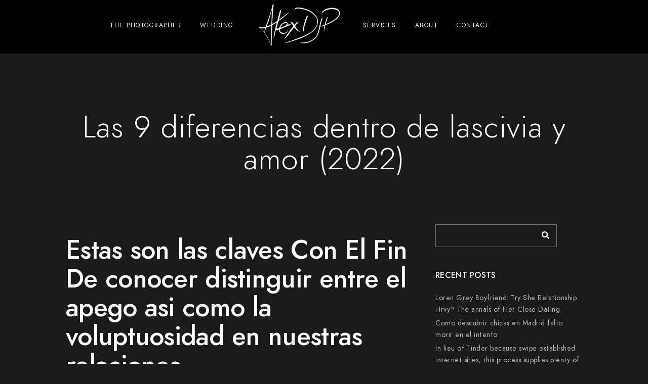

--- FILE ---
content_type: text/html; charset=UTF-8
request_url: https://www.alexdjp.com/las-9-diferencias-dentro-de-lascivia-y-amor-2022/
body_size: 37394
content:
<!doctype html>
<html lang="en-US">
<head>
	<meta charset="UTF-8" />
	<meta name="viewport" content="width=device-width, initial-scale=1, maximum-scale=1" />
	<link rel="profile" href="https://gmpg.org/xfn/11" />
	<link rel="pingback" href="https://www.alexdjp.com/xmlrpc.php" />
	<title>Las 9 diferencias dentro de lascivia y amor (2022) &#8211; AlexDJP</title>
<meta name='robots' content='max-image-preview:large' />
<link rel="alternate" type="application/rss+xml" title="AlexDJP &raquo; Feed" href="https://www.alexdjp.com/feed/" />
<link rel="alternate" type="application/rss+xml" title="AlexDJP &raquo; Comments Feed" href="https://www.alexdjp.com/comments/feed/" />
<script type="text/javascript">
window._wpemojiSettings = {"baseUrl":"https:\/\/s.w.org\/images\/core\/emoji\/14.0.0\/72x72\/","ext":".png","svgUrl":"https:\/\/s.w.org\/images\/core\/emoji\/14.0.0\/svg\/","svgExt":".svg","source":{"concatemoji":"https:\/\/www.alexdjp.com\/wp-includes\/js\/wp-emoji-release.min.js?ver=6.1.9"}};
/*! This file is auto-generated */
!function(e,a,t){var n,r,o,i=a.createElement("canvas"),p=i.getContext&&i.getContext("2d");function s(e,t){var a=String.fromCharCode,e=(p.clearRect(0,0,i.width,i.height),p.fillText(a.apply(this,e),0,0),i.toDataURL());return p.clearRect(0,0,i.width,i.height),p.fillText(a.apply(this,t),0,0),e===i.toDataURL()}function c(e){var t=a.createElement("script");t.src=e,t.defer=t.type="text/javascript",a.getElementsByTagName("head")[0].appendChild(t)}for(o=Array("flag","emoji"),t.supports={everything:!0,everythingExceptFlag:!0},r=0;r<o.length;r++)t.supports[o[r]]=function(e){if(p&&p.fillText)switch(p.textBaseline="top",p.font="600 32px Arial",e){case"flag":return s([127987,65039,8205,9895,65039],[127987,65039,8203,9895,65039])?!1:!s([55356,56826,55356,56819],[55356,56826,8203,55356,56819])&&!s([55356,57332,56128,56423,56128,56418,56128,56421,56128,56430,56128,56423,56128,56447],[55356,57332,8203,56128,56423,8203,56128,56418,8203,56128,56421,8203,56128,56430,8203,56128,56423,8203,56128,56447]);case"emoji":return!s([129777,127995,8205,129778,127999],[129777,127995,8203,129778,127999])}return!1}(o[r]),t.supports.everything=t.supports.everything&&t.supports[o[r]],"flag"!==o[r]&&(t.supports.everythingExceptFlag=t.supports.everythingExceptFlag&&t.supports[o[r]]);t.supports.everythingExceptFlag=t.supports.everythingExceptFlag&&!t.supports.flag,t.DOMReady=!1,t.readyCallback=function(){t.DOMReady=!0},t.supports.everything||(n=function(){t.readyCallback()},a.addEventListener?(a.addEventListener("DOMContentLoaded",n,!1),e.addEventListener("load",n,!1)):(e.attachEvent("onload",n),a.attachEvent("onreadystatechange",function(){"complete"===a.readyState&&t.readyCallback()})),(e=t.source||{}).concatemoji?c(e.concatemoji):e.wpemoji&&e.twemoji&&(c(e.twemoji),c(e.wpemoji)))}(window,document,window._wpemojiSettings);
</script>
<style type="text/css">
img.wp-smiley,
img.emoji {
	display: inline !important;
	border: none !important;
	box-shadow: none !important;
	height: 1em !important;
	width: 1em !important;
	margin: 0 0.07em !important;
	vertical-align: -0.1em !important;
	background: none !important;
	padding: 0 !important;
}
</style>
	<link rel='stylesheet' id='sbi_styles-css' href='https://www.alexdjp.com/wp-content/plugins/instagram-feed/css/sbi-styles.min.css?ver=6.1.5' type='text/css' media='all' />
<link rel='stylesheet' id='wp-block-library-css' href='https://www.alexdjp.com/wp-includes/css/dist/block-library/style.min.css?ver=6.1.9' type='text/css' media='all' />
<link rel='stylesheet' id='classic-theme-styles-css' href='https://www.alexdjp.com/wp-includes/css/classic-themes.min.css?ver=1' type='text/css' media='all' />
<style id='global-styles-inline-css' type='text/css'>
body{--wp--preset--color--black: #000000;--wp--preset--color--cyan-bluish-gray: #abb8c3;--wp--preset--color--white: #ffffff;--wp--preset--color--pale-pink: #f78da7;--wp--preset--color--vivid-red: #cf2e2e;--wp--preset--color--luminous-vivid-orange: #ff6900;--wp--preset--color--luminous-vivid-amber: #fcb900;--wp--preset--color--light-green-cyan: #7bdcb5;--wp--preset--color--vivid-green-cyan: #00d084;--wp--preset--color--pale-cyan-blue: #8ed1fc;--wp--preset--color--vivid-cyan-blue: #0693e3;--wp--preset--color--vivid-purple: #9b51e0;--wp--preset--color--gray: #676767;--wp--preset--color--light-gray: #eeeeee;--wp--preset--color--dark-gray: #333333;--wp--preset--gradient--vivid-cyan-blue-to-vivid-purple: linear-gradient(135deg,rgba(6,147,227,1) 0%,rgb(155,81,224) 100%);--wp--preset--gradient--light-green-cyan-to-vivid-green-cyan: linear-gradient(135deg,rgb(122,220,180) 0%,rgb(0,208,130) 100%);--wp--preset--gradient--luminous-vivid-amber-to-luminous-vivid-orange: linear-gradient(135deg,rgba(252,185,0,1) 0%,rgba(255,105,0,1) 100%);--wp--preset--gradient--luminous-vivid-orange-to-vivid-red: linear-gradient(135deg,rgba(255,105,0,1) 0%,rgb(207,46,46) 100%);--wp--preset--gradient--very-light-gray-to-cyan-bluish-gray: linear-gradient(135deg,rgb(238,238,238) 0%,rgb(169,184,195) 100%);--wp--preset--gradient--cool-to-warm-spectrum: linear-gradient(135deg,rgb(74,234,220) 0%,rgb(151,120,209) 20%,rgb(207,42,186) 40%,rgb(238,44,130) 60%,rgb(251,105,98) 80%,rgb(254,248,76) 100%);--wp--preset--gradient--blush-light-purple: linear-gradient(135deg,rgb(255,206,236) 0%,rgb(152,150,240) 100%);--wp--preset--gradient--blush-bordeaux: linear-gradient(135deg,rgb(254,205,165) 0%,rgb(254,45,45) 50%,rgb(107,0,62) 100%);--wp--preset--gradient--luminous-dusk: linear-gradient(135deg,rgb(255,203,112) 0%,rgb(199,81,192) 50%,rgb(65,88,208) 100%);--wp--preset--gradient--pale-ocean: linear-gradient(135deg,rgb(255,245,203) 0%,rgb(182,227,212) 50%,rgb(51,167,181) 100%);--wp--preset--gradient--electric-grass: linear-gradient(135deg,rgb(202,248,128) 0%,rgb(113,206,126) 100%);--wp--preset--gradient--midnight: linear-gradient(135deg,rgb(2,3,129) 0%,rgb(40,116,252) 100%);--wp--preset--duotone--dark-grayscale: url('#wp-duotone-dark-grayscale');--wp--preset--duotone--grayscale: url('#wp-duotone-grayscale');--wp--preset--duotone--purple-yellow: url('#wp-duotone-purple-yellow');--wp--preset--duotone--blue-red: url('#wp-duotone-blue-red');--wp--preset--duotone--midnight: url('#wp-duotone-midnight');--wp--preset--duotone--magenta-yellow: url('#wp-duotone-magenta-yellow');--wp--preset--duotone--purple-green: url('#wp-duotone-purple-green');--wp--preset--duotone--blue-orange: url('#wp-duotone-blue-orange');--wp--preset--font-size--small: 13px;--wp--preset--font-size--medium: 20px;--wp--preset--font-size--large: 36px;--wp--preset--font-size--x-large: 42px;--wp--preset--spacing--20: 0.44rem;--wp--preset--spacing--30: 0.67rem;--wp--preset--spacing--40: 1rem;--wp--preset--spacing--50: 1.5rem;--wp--preset--spacing--60: 2.25rem;--wp--preset--spacing--70: 3.38rem;--wp--preset--spacing--80: 5.06rem;}:where(.is-layout-flex){gap: 0.5em;}body .is-layout-flow > .alignleft{float: left;margin-inline-start: 0;margin-inline-end: 2em;}body .is-layout-flow > .alignright{float: right;margin-inline-start: 2em;margin-inline-end: 0;}body .is-layout-flow > .aligncenter{margin-left: auto !important;margin-right: auto !important;}body .is-layout-constrained > .alignleft{float: left;margin-inline-start: 0;margin-inline-end: 2em;}body .is-layout-constrained > .alignright{float: right;margin-inline-start: 2em;margin-inline-end: 0;}body .is-layout-constrained > .aligncenter{margin-left: auto !important;margin-right: auto !important;}body .is-layout-constrained > :where(:not(.alignleft):not(.alignright):not(.alignfull)){max-width: var(--wp--style--global--content-size);margin-left: auto !important;margin-right: auto !important;}body .is-layout-constrained > .alignwide{max-width: var(--wp--style--global--wide-size);}body .is-layout-flex{display: flex;}body .is-layout-flex{flex-wrap: wrap;align-items: center;}body .is-layout-flex > *{margin: 0;}:where(.wp-block-columns.is-layout-flex){gap: 2em;}.has-black-color{color: var(--wp--preset--color--black) !important;}.has-cyan-bluish-gray-color{color: var(--wp--preset--color--cyan-bluish-gray) !important;}.has-white-color{color: var(--wp--preset--color--white) !important;}.has-pale-pink-color{color: var(--wp--preset--color--pale-pink) !important;}.has-vivid-red-color{color: var(--wp--preset--color--vivid-red) !important;}.has-luminous-vivid-orange-color{color: var(--wp--preset--color--luminous-vivid-orange) !important;}.has-luminous-vivid-amber-color{color: var(--wp--preset--color--luminous-vivid-amber) !important;}.has-light-green-cyan-color{color: var(--wp--preset--color--light-green-cyan) !important;}.has-vivid-green-cyan-color{color: var(--wp--preset--color--vivid-green-cyan) !important;}.has-pale-cyan-blue-color{color: var(--wp--preset--color--pale-cyan-blue) !important;}.has-vivid-cyan-blue-color{color: var(--wp--preset--color--vivid-cyan-blue) !important;}.has-vivid-purple-color{color: var(--wp--preset--color--vivid-purple) !important;}.has-black-background-color{background-color: var(--wp--preset--color--black) !important;}.has-cyan-bluish-gray-background-color{background-color: var(--wp--preset--color--cyan-bluish-gray) !important;}.has-white-background-color{background-color: var(--wp--preset--color--white) !important;}.has-pale-pink-background-color{background-color: var(--wp--preset--color--pale-pink) !important;}.has-vivid-red-background-color{background-color: var(--wp--preset--color--vivid-red) !important;}.has-luminous-vivid-orange-background-color{background-color: var(--wp--preset--color--luminous-vivid-orange) !important;}.has-luminous-vivid-amber-background-color{background-color: var(--wp--preset--color--luminous-vivid-amber) !important;}.has-light-green-cyan-background-color{background-color: var(--wp--preset--color--light-green-cyan) !important;}.has-vivid-green-cyan-background-color{background-color: var(--wp--preset--color--vivid-green-cyan) !important;}.has-pale-cyan-blue-background-color{background-color: var(--wp--preset--color--pale-cyan-blue) !important;}.has-vivid-cyan-blue-background-color{background-color: var(--wp--preset--color--vivid-cyan-blue) !important;}.has-vivid-purple-background-color{background-color: var(--wp--preset--color--vivid-purple) !important;}.has-black-border-color{border-color: var(--wp--preset--color--black) !important;}.has-cyan-bluish-gray-border-color{border-color: var(--wp--preset--color--cyan-bluish-gray) !important;}.has-white-border-color{border-color: var(--wp--preset--color--white) !important;}.has-pale-pink-border-color{border-color: var(--wp--preset--color--pale-pink) !important;}.has-vivid-red-border-color{border-color: var(--wp--preset--color--vivid-red) !important;}.has-luminous-vivid-orange-border-color{border-color: var(--wp--preset--color--luminous-vivid-orange) !important;}.has-luminous-vivid-amber-border-color{border-color: var(--wp--preset--color--luminous-vivid-amber) !important;}.has-light-green-cyan-border-color{border-color: var(--wp--preset--color--light-green-cyan) !important;}.has-vivid-green-cyan-border-color{border-color: var(--wp--preset--color--vivid-green-cyan) !important;}.has-pale-cyan-blue-border-color{border-color: var(--wp--preset--color--pale-cyan-blue) !important;}.has-vivid-cyan-blue-border-color{border-color: var(--wp--preset--color--vivid-cyan-blue) !important;}.has-vivid-purple-border-color{border-color: var(--wp--preset--color--vivid-purple) !important;}.has-vivid-cyan-blue-to-vivid-purple-gradient-background{background: var(--wp--preset--gradient--vivid-cyan-blue-to-vivid-purple) !important;}.has-light-green-cyan-to-vivid-green-cyan-gradient-background{background: var(--wp--preset--gradient--light-green-cyan-to-vivid-green-cyan) !important;}.has-luminous-vivid-amber-to-luminous-vivid-orange-gradient-background{background: var(--wp--preset--gradient--luminous-vivid-amber-to-luminous-vivid-orange) !important;}.has-luminous-vivid-orange-to-vivid-red-gradient-background{background: var(--wp--preset--gradient--luminous-vivid-orange-to-vivid-red) !important;}.has-very-light-gray-to-cyan-bluish-gray-gradient-background{background: var(--wp--preset--gradient--very-light-gray-to-cyan-bluish-gray) !important;}.has-cool-to-warm-spectrum-gradient-background{background: var(--wp--preset--gradient--cool-to-warm-spectrum) !important;}.has-blush-light-purple-gradient-background{background: var(--wp--preset--gradient--blush-light-purple) !important;}.has-blush-bordeaux-gradient-background{background: var(--wp--preset--gradient--blush-bordeaux) !important;}.has-luminous-dusk-gradient-background{background: var(--wp--preset--gradient--luminous-dusk) !important;}.has-pale-ocean-gradient-background{background: var(--wp--preset--gradient--pale-ocean) !important;}.has-electric-grass-gradient-background{background: var(--wp--preset--gradient--electric-grass) !important;}.has-midnight-gradient-background{background: var(--wp--preset--gradient--midnight) !important;}.has-small-font-size{font-size: var(--wp--preset--font-size--small) !important;}.has-medium-font-size{font-size: var(--wp--preset--font-size--medium) !important;}.has-large-font-size{font-size: var(--wp--preset--font-size--large) !important;}.has-x-large-font-size{font-size: var(--wp--preset--font-size--x-large) !important;}
.wp-block-navigation a:where(:not(.wp-element-button)){color: inherit;}
:where(.wp-block-columns.is-layout-flex){gap: 2em;}
.wp-block-pullquote{font-size: 1.5em;line-height: 1.6;}
</style>
<link rel='stylesheet' id='contact-form-7-css' href='https://www.alexdjp.com/wp-content/plugins/contact-form-7/includes/css/styles.css?ver=5.7.7' type='text/css' media='all' />
<link rel='stylesheet' id='blacksilver-fontload-css' href='https://www.alexdjp.com/wp-content/themes/blacksilver/css/styles-fonts.css?ver=screen' type='text/css' media='all' />
<link rel='stylesheet' id='blacksilver-MainStyle-css' href='https://www.alexdjp.com/wp-content/themes/blacksilver/style.css?ver=2.2' type='text/css' media='all' />
<link rel='stylesheet' id='blacksilver-content-style-css' href='https://www.alexdjp.com/wp-content/themes/blacksilver/css/styles-content.css?ver=2.5' type='text/css' media='screen' />
<link rel='stylesheet' id='blacksilver-black-style-css' href='https://www.alexdjp.com/wp-content/themes/blacksilver/css/styles-black.css?ver=1.1' type='text/css' media='screen' />
<link rel='stylesheet' id='blacksilver-ResponsiveCSS-css' href='https://www.alexdjp.com/wp-content/themes/blacksilver/css/responsive.css?ver=1.6' type='text/css' media='screen' />
<style id='blacksilver-ResponsiveCSS-inline-css' type='text/css'>
.mtheme-lightbox #lg-actual-size {  display: none; }
.mtheme-lightbox #lg-zoom-out,.lg-toolbar #lg-download {  display: none; }
.mtheme-lightbox .lg-autoplay-button {  display: none; }
.mtheme-lightbox #lg-counter {  display: none; }
.mtheme-lightbox .lg-sub-html,.mtheme-lightbox .lightbox-text-wrap {  display: none; }
</style>
<link rel='stylesheet' id='chosen-css' href='https://www.alexdjp.com/wp-content/plugins/imaginem-blocks-ii/assets/js/chosen/chosen.css?ver=6.1.9' type='text/css' media='screen' />
<link rel='stylesheet' id='owlcarousel-css' href='https://www.alexdjp.com/wp-content/plugins/imaginem-blocks-ii/assets/js/owlcarousel/owl.carousel.css?ver=1.0' type='text/css' media='all' />
<link rel='stylesheet' id='lightgallery-css' href='https://www.alexdjp.com/wp-content/plugins/imaginem-blocks-ii/assets/js/lightbox/css/lightgallery.css?ver=6.1.9' type='text/css' media='screen' />
<link rel='stylesheet' id='lightgallery-transitions-css' href='https://www.alexdjp.com/wp-content/plugins/imaginem-blocks-ii/assets/js/lightbox/css/lg-transitions.min.css?ver=6.1.9' type='text/css' media='screen' />
<link rel='stylesheet' id='jplayer-css' href='https://www.alexdjp.com/wp-content/plugins/imaginem-blocks-ii/assets/js/html5player/jplayer.dark.css?ver=6.1.9' type='text/css' media='screen' />
<link rel='stylesheet' id='font-awesome-css' href='https://www.alexdjp.com/wp-content/plugins/elementor/assets/lib/font-awesome/css/font-awesome.min.css?ver=4.7.0' type='text/css' media='all' />
<link rel='stylesheet' id='ion-icons-css' href='https://www.alexdjp.com/wp-content/themes/blacksilver/css/fonts/ionicons/css/ionicons.min.css?ver=1.0' type='text/css' media='screen' />
<link rel='stylesheet' id='feather-webfonts-css' href='https://www.alexdjp.com/wp-content/themes/blacksilver/css/fonts/feather-webfont/feather.css?ver=1.0' type='text/css' media='screen' />
<link rel='stylesheet' id='fontawesome-theme-css' href='https://www.alexdjp.com/wp-content/plugins/imaginem-blocks-ii/assets/fonts/fontawesome/all.min.css?ver=6.1.9' type='text/css' media='screen' />
<link rel='stylesheet' id='et-fonts-css' href='https://www.alexdjp.com/wp-content/themes/blacksilver/css/fonts/et-fonts/et-fonts.css?ver=1.0' type='text/css' media='screen' />
<link rel='stylesheet' id='simple-line-icons-css' href='https://www.alexdjp.com/wp-content/themes/blacksilver/css/fonts/simple-line-icons/simple-line-icons.css?ver=1.0' type='text/css' media='screen' />
<script type='text/javascript' src='https://www.alexdjp.com/wp-includes/js/jquery/jquery.min.js?ver=3.6.1' id='jquery-core-js'></script>
<script type='text/javascript' src='https://www.alexdjp.com/wp-includes/js/jquery/jquery-migrate.min.js?ver=3.3.2' id='jquery-migrate-js'></script>
<script type='text/javascript' id='jquery-js-after'>
var lightbox_transition="lg-zoom-out",lightbox_thumbnails="false",ajax_var_url="https://www.alexdjp.com/wp-admin/admin-ajax.php",ajax_var_nonce="a37513b238";
</script>
<link rel="https://api.w.org/" href="https://www.alexdjp.com/wp-json/" /><link rel="alternate" type="application/json" href="https://www.alexdjp.com/wp-json/wp/v2/posts/6851" /><link rel="EditURI" type="application/rsd+xml" title="RSD" href="https://www.alexdjp.com/xmlrpc.php?rsd" />
<link rel="wlwmanifest" type="application/wlwmanifest+xml" href="https://www.alexdjp.com/wp-includes/wlwmanifest.xml" />
<meta name="generator" content="WordPress 6.1.9" />
<link rel="canonical" href="https://www.alexdjp.com/las-9-diferencias-dentro-de-lascivia-y-amor-2022/" />
<link rel='shortlink' href='https://www.alexdjp.com/?p=6851' />
<link rel="alternate" type="application/json+oembed" href="https://www.alexdjp.com/wp-json/oembed/1.0/embed?url=https%3A%2F%2Fwww.alexdjp.com%2Flas-9-diferencias-dentro-de-lascivia-y-amor-2022%2F" />
<link rel="alternate" type="text/xml+oembed" href="https://www.alexdjp.com/wp-json/oembed/1.0/embed?url=https%3A%2F%2Fwww.alexdjp.com%2Flas-9-diferencias-dentro-de-lascivia-y-amor-2022%2F&#038;format=xml" />
<meta name="generator" content="Elementor 3.14.1; features: e_dom_optimization, e_optimized_assets_loading, e_optimized_css_loading, e_font_icon_svg, a11y_improvements, additional_custom_breakpoints; settings: css_print_method-external, google_font-enabled, font_display-auto">
<style type="text/css">.recentcomments a{display:inline !important;padding:0 !important;margin:0 !important;}</style><meta name="generator" content="Powered by Slider Revolution 6.6.10 - responsive, Mobile-Friendly Slider Plugin for WordPress with comfortable drag and drop interface." />
<script>function setREVStartSize(e){
			//window.requestAnimationFrame(function() {
				window.RSIW = window.RSIW===undefined ? window.innerWidth : window.RSIW;
				window.RSIH = window.RSIH===undefined ? window.innerHeight : window.RSIH;
				try {
					var pw = document.getElementById(e.c).parentNode.offsetWidth,
						newh;
					pw = pw===0 || isNaN(pw) || (e.l=="fullwidth" || e.layout=="fullwidth") ? window.RSIW : pw;
					e.tabw = e.tabw===undefined ? 0 : parseInt(e.tabw);
					e.thumbw = e.thumbw===undefined ? 0 : parseInt(e.thumbw);
					e.tabh = e.tabh===undefined ? 0 : parseInt(e.tabh);
					e.thumbh = e.thumbh===undefined ? 0 : parseInt(e.thumbh);
					e.tabhide = e.tabhide===undefined ? 0 : parseInt(e.tabhide);
					e.thumbhide = e.thumbhide===undefined ? 0 : parseInt(e.thumbhide);
					e.mh = e.mh===undefined || e.mh=="" || e.mh==="auto" ? 0 : parseInt(e.mh,0);
					if(e.layout==="fullscreen" || e.l==="fullscreen")
						newh = Math.max(e.mh,window.RSIH);
					else{
						e.gw = Array.isArray(e.gw) ? e.gw : [e.gw];
						for (var i in e.rl) if (e.gw[i]===undefined || e.gw[i]===0) e.gw[i] = e.gw[i-1];
						e.gh = e.el===undefined || e.el==="" || (Array.isArray(e.el) && e.el.length==0)? e.gh : e.el;
						e.gh = Array.isArray(e.gh) ? e.gh : [e.gh];
						for (var i in e.rl) if (e.gh[i]===undefined || e.gh[i]===0) e.gh[i] = e.gh[i-1];
											
						var nl = new Array(e.rl.length),
							ix = 0,
							sl;
						e.tabw = e.tabhide>=pw ? 0 : e.tabw;
						e.thumbw = e.thumbhide>=pw ? 0 : e.thumbw;
						e.tabh = e.tabhide>=pw ? 0 : e.tabh;
						e.thumbh = e.thumbhide>=pw ? 0 : e.thumbh;
						for (var i in e.rl) nl[i] = e.rl[i]<window.RSIW ? 0 : e.rl[i];
						sl = nl[0];
						for (var i in nl) if (sl>nl[i] && nl[i]>0) { sl = nl[i]; ix=i;}
						var m = pw>(e.gw[ix]+e.tabw+e.thumbw) ? 1 : (pw-(e.tabw+e.thumbw)) / (e.gw[ix]);
						newh =  (e.gh[ix] * m) + (e.tabh + e.thumbh);
					}
					var el = document.getElementById(e.c);
					if (el!==null && el) el.style.height = newh+"px";
					el = document.getElementById(e.c+"_wrapper");
					if (el!==null && el) {
						el.style.height = newh+"px";
						el.style.display = "block";
					}
				} catch(e){
					console.log("Failure at Presize of Slider:" + e)
				}
			//});
		  };</script>
<style id="kirki-inline-styles">.dimmer-text{font-family:inherit;font-size:28px;letter-spacing:0px;line-height:1.314;color:#ffffff;}#dimmer{background:rgba(0, 0, 0, 0.8);background-color:rgba(0, 0, 0, 0.8);background-repeat:no-repeat;background-position:center center;background-attachment:fixed;-webkit-background-size:cover;-moz-background-size:cover;-ms-background-size:cover;-o-background-size:cover;background-size:cover;}.insta-grid-wrap{width:55%;}.menu-is-horizontal .logo img{height:100px;}.split-menu.menu-is-horizontal .logo img{padding-top:0px;}.split-menu .homemenu{left:-59px;}.stickymenu-active.menu-is-horizontal .logo img{height:50px;}.logo-mobile .logoimage{height:50px;top:9px;}#copyright .footer-logo-image{width:238px;padding-top:0px;padding-bottom:0px;}.preloader-style-default.loading-spinner,.preloader-cover-screen{background:#505050;background-color:#505050;background-repeat:no-repeat;background-position:center center;background-attachment:fixed;-webkit-background-size:cover;-moz-background-size:cover;-ms-background-size:cover;-o-background-size:cover;background-size:cover;}.error404{background:#eaeaea;background-color:#eaeaea;background-repeat:no-repeat;background-position:center center;background-attachment:fixed;-webkit-background-size:cover;-moz-background-size:cover;-ms-background-size:cover;-o-background-size:cover;background-size:cover;}.mtheme-404-wrap .mtheme-404-error-message1,.entry-content .mtheme-404-wrap h4,.mtheme-404-wrap #searchbutton i{color:#000000;}.mtheme-404-wrap #searchform input{border-color:#000000;color:#000000;}.mtheme-404-wrap .mtheme-404-icon i{color:#000000;}.footer-outer-wrap #copyright{padding-top:40px;padding-bottom:40px;}</style></head>
<body class="post-template-default single single-post postid-6851 single-format-standard wp-embed-responsive woo-cart-off main-menu-active lightbox-title-disabled general-theme-style-default general-theme-mod-dark gutenberg-lightbox-disabled fullscreen-mode-off menu-social-inactive footer-widgets-inactive single-author theme-is-light default-layout split-menu menu-is-horizontal page-is-not-fullscreen fullscreen-ui-switchable header-type-auto page-is-opaque theme-fullwidth body-dashboard-push footer-is-off rightsidebar page-has-sidebar elementor-default elementor-kit-836">
<svg xmlns="http://www.w3.org/2000/svg" viewBox="0 0 0 0" width="0" height="0" focusable="false" role="none" style="visibility: hidden; position: absolute; left: -9999px; overflow: hidden;" ><defs><filter id="wp-duotone-dark-grayscale"><feColorMatrix color-interpolation-filters="sRGB" type="matrix" values=" .299 .587 .114 0 0 .299 .587 .114 0 0 .299 .587 .114 0 0 .299 .587 .114 0 0 " /><feComponentTransfer color-interpolation-filters="sRGB" ><feFuncR type="table" tableValues="0 0.49803921568627" /><feFuncG type="table" tableValues="0 0.49803921568627" /><feFuncB type="table" tableValues="0 0.49803921568627" /><feFuncA type="table" tableValues="1 1" /></feComponentTransfer><feComposite in2="SourceGraphic" operator="in" /></filter></defs></svg><svg xmlns="http://www.w3.org/2000/svg" viewBox="0 0 0 0" width="0" height="0" focusable="false" role="none" style="visibility: hidden; position: absolute; left: -9999px; overflow: hidden;" ><defs><filter id="wp-duotone-grayscale"><feColorMatrix color-interpolation-filters="sRGB" type="matrix" values=" .299 .587 .114 0 0 .299 .587 .114 0 0 .299 .587 .114 0 0 .299 .587 .114 0 0 " /><feComponentTransfer color-interpolation-filters="sRGB" ><feFuncR type="table" tableValues="0 1" /><feFuncG type="table" tableValues="0 1" /><feFuncB type="table" tableValues="0 1" /><feFuncA type="table" tableValues="1 1" /></feComponentTransfer><feComposite in2="SourceGraphic" operator="in" /></filter></defs></svg><svg xmlns="http://www.w3.org/2000/svg" viewBox="0 0 0 0" width="0" height="0" focusable="false" role="none" style="visibility: hidden; position: absolute; left: -9999px; overflow: hidden;" ><defs><filter id="wp-duotone-purple-yellow"><feColorMatrix color-interpolation-filters="sRGB" type="matrix" values=" .299 .587 .114 0 0 .299 .587 .114 0 0 .299 .587 .114 0 0 .299 .587 .114 0 0 " /><feComponentTransfer color-interpolation-filters="sRGB" ><feFuncR type="table" tableValues="0.54901960784314 0.98823529411765" /><feFuncG type="table" tableValues="0 1" /><feFuncB type="table" tableValues="0.71764705882353 0.25490196078431" /><feFuncA type="table" tableValues="1 1" /></feComponentTransfer><feComposite in2="SourceGraphic" operator="in" /></filter></defs></svg><svg xmlns="http://www.w3.org/2000/svg" viewBox="0 0 0 0" width="0" height="0" focusable="false" role="none" style="visibility: hidden; position: absolute; left: -9999px; overflow: hidden;" ><defs><filter id="wp-duotone-blue-red"><feColorMatrix color-interpolation-filters="sRGB" type="matrix" values=" .299 .587 .114 0 0 .299 .587 .114 0 0 .299 .587 .114 0 0 .299 .587 .114 0 0 " /><feComponentTransfer color-interpolation-filters="sRGB" ><feFuncR type="table" tableValues="0 1" /><feFuncG type="table" tableValues="0 0.27843137254902" /><feFuncB type="table" tableValues="0.5921568627451 0.27843137254902" /><feFuncA type="table" tableValues="1 1" /></feComponentTransfer><feComposite in2="SourceGraphic" operator="in" /></filter></defs></svg><svg xmlns="http://www.w3.org/2000/svg" viewBox="0 0 0 0" width="0" height="0" focusable="false" role="none" style="visibility: hidden; position: absolute; left: -9999px; overflow: hidden;" ><defs><filter id="wp-duotone-midnight"><feColorMatrix color-interpolation-filters="sRGB" type="matrix" values=" .299 .587 .114 0 0 .299 .587 .114 0 0 .299 .587 .114 0 0 .299 .587 .114 0 0 " /><feComponentTransfer color-interpolation-filters="sRGB" ><feFuncR type="table" tableValues="0 0" /><feFuncG type="table" tableValues="0 0.64705882352941" /><feFuncB type="table" tableValues="0 1" /><feFuncA type="table" tableValues="1 1" /></feComponentTransfer><feComposite in2="SourceGraphic" operator="in" /></filter></defs></svg><svg xmlns="http://www.w3.org/2000/svg" viewBox="0 0 0 0" width="0" height="0" focusable="false" role="none" style="visibility: hidden; position: absolute; left: -9999px; overflow: hidden;" ><defs><filter id="wp-duotone-magenta-yellow"><feColorMatrix color-interpolation-filters="sRGB" type="matrix" values=" .299 .587 .114 0 0 .299 .587 .114 0 0 .299 .587 .114 0 0 .299 .587 .114 0 0 " /><feComponentTransfer color-interpolation-filters="sRGB" ><feFuncR type="table" tableValues="0.78039215686275 1" /><feFuncG type="table" tableValues="0 0.94901960784314" /><feFuncB type="table" tableValues="0.35294117647059 0.47058823529412" /><feFuncA type="table" tableValues="1 1" /></feComponentTransfer><feComposite in2="SourceGraphic" operator="in" /></filter></defs></svg><svg xmlns="http://www.w3.org/2000/svg" viewBox="0 0 0 0" width="0" height="0" focusable="false" role="none" style="visibility: hidden; position: absolute; left: -9999px; overflow: hidden;" ><defs><filter id="wp-duotone-purple-green"><feColorMatrix color-interpolation-filters="sRGB" type="matrix" values=" .299 .587 .114 0 0 .299 .587 .114 0 0 .299 .587 .114 0 0 .299 .587 .114 0 0 " /><feComponentTransfer color-interpolation-filters="sRGB" ><feFuncR type="table" tableValues="0.65098039215686 0.40392156862745" /><feFuncG type="table" tableValues="0 1" /><feFuncB type="table" tableValues="0.44705882352941 0.4" /><feFuncA type="table" tableValues="1 1" /></feComponentTransfer><feComposite in2="SourceGraphic" operator="in" /></filter></defs></svg><svg xmlns="http://www.w3.org/2000/svg" viewBox="0 0 0 0" width="0" height="0" focusable="false" role="none" style="visibility: hidden; position: absolute; left: -9999px; overflow: hidden;" ><defs><filter id="wp-duotone-blue-orange"><feColorMatrix color-interpolation-filters="sRGB" type="matrix" values=" .299 .587 .114 0 0 .299 .587 .114 0 0 .299 .587 .114 0 0 .299 .587 .114 0 0 " /><feComponentTransfer color-interpolation-filters="sRGB" ><feFuncR type="table" tableValues="0.098039215686275 1" /><feFuncG type="table" tableValues="0 0.66274509803922" /><feFuncB type="table" tableValues="0.84705882352941 0.41960784313725" /><feFuncA type="table" tableValues="1 1" /></feComponentTransfer><feComposite in2="SourceGraphic" operator="in" /></filter></defs></svg><div class="preloader-style-default loading-spinner-primary loading-spinner-detect loading-spinner"><div class="themeloader"><div class="themeloader__figure"></div></div></div>	<nav id="mobile-toggle-menu" class="mobile-toggle-menu mobile-toggle-menu-close">
		<span class="mobile-toggle-menu-trigger"><span>Menu</span></span>
	</nav>
	<div class="responsive-menu-wrap">
	<div class="mobile-alt-toggle">
			</div>
	<div class="mobile-menu-toggle">
		<div class="logo-mobile">
			<a href="https://www.alexdjp.com/"><img class="custom-responsive-logo logoimage" src="https://www.alexdjp.com/wp-content/uploads/2023/03/logo.png" alt="logo" /></a>		</div>
		<div class="responsive-menu-overlay"></div>
	</div>
</div>
		<div class="responsive-mobile-menu">
			<div class="dashboard-columns">
				<div class="mobile-menu-social">
					<div class="mobile-socials-wrap clearfix">
					<aside id="msocial-widget-2" class="widget MSocial_Widget"><div class="social-header-wrap"><ul>				<li class="social-icon">
				<a aria-label="Facebook" href="#"  target="_blank">
					<i class="fab fa-facebook-f"></i>
				</a>
				</li>
								<li class="social-icon">
				<a aria-label="Twitter" href="#"  target="_blank">
					<i class="fab fa-twitter"></i>
				</a>
				</li>
								<li class="social-icon">
				<a aria-label="Instagram" href="#"  target="_blank">
					<i class="fab fa-instagram"></i>
				</a>
				</li>
				</ul></div></aside>					</div>
				</div>
			<form method="get" id="mobile-searchform" action="https://www.alexdjp.com/">
		<input placeholder="" type="text" value="" name="s" id="ms" class="right" />
	<button id="mobile-searchbutton" title="" type="submit"><i class="feather-icon-search"></i></button>
</form>
				<nav>
				<ul id="menu-alexdjp" class="mtree"><li id="menu-item-2821" class="menu-item menu-item-type-post_type menu-item-object-page menu-item-home menu-item-2821"><a href="https://www.alexdjp.com/">The Photographer</a></li>
<li id="menu-item-2978" class="menu-item menu-item-type-post_type menu-item-object-page menu-item-2978"><a href="https://www.alexdjp.com/wedding/">Wedding</a></li>
<li id="menu-item-2812" class="menu-item menu-item-type-post_type menu-item-object-page menu-item-2812"><a href="https://www.alexdjp.com/services/">Services</a></li>
<li id="menu-item-2809" class="menu-item menu-item-type-post_type menu-item-object-page menu-item-2809"><a href="https://www.alexdjp.com/about/">About</a></li>
<li id="menu-item-2912" class="menu-item menu-item-type-post_type menu-item-object-page menu-item-2912"><a href="https://www.alexdjp.com/contact/">Contact</a></li>
</ul>				</nav>
				<div class="clearfix"></div>
			</div>
		</div>
		<div class="outer-wrap stickymenu-zone">
<div class="outer-wrap-inner-zone">
			<div class="outer-header-wrap clearfix">
		<nav>
						<div class="mainmenu-navigation  clearfix">
				<div class="header-logo-section"><div class="logo"><a href="https://www.alexdjp.com/"><img class="logo-theme-main logo-theme-primary logo-theme-dark logo-theme-custom" src="https://www.alexdjp.com/wp-content/uploads/2023/03/logo.png" alt="logo" /><img class="logo-theme-main logo-theme-secondary logo-theme-bright logo-theme-custom" src="https://www.alexdjp.com/wp-content/uploads/2023/03/logo.png" alt="logo" /></a></div></div>						<div class="homemenu">
						<ul id="menu-alexdjp-1" class="sf-menu"><li class="menu-item menu-item-type-post_type menu-item-object-page menu-item-home menu-item-2821      "><a href="https://www.alexdjp.com/">The Photographer</a> </li>
<li class="menu-item menu-item-type-post_type menu-item-object-page menu-item-2978      "><a href="https://www.alexdjp.com/wedding/">Wedding</a> </li>
<li class="menu-item menu-item-type-post_type menu-item-object-page menu-item-2812      "><a href="https://www.alexdjp.com/services/">Services</a> </li>
<li class="menu-item menu-item-type-post_type menu-item-object-page menu-item-2809      "><a href="https://www.alexdjp.com/about/">About</a> </li>
<li class="menu-item menu-item-type-post_type menu-item-object-page menu-item-2912      "><a href="https://www.alexdjp.com/contact/">Contact</a> </li>
</ul>						</div>
									</div>
		</nav>
	</div>
</div>
</div>
	<div id="home" class="container-wrapper container-fullwidth entry-content"><div class="horizontal-menu-body-container"><div class="container-outer"><div class="title-container-outer-wrap">
	<div class="title-container-wrap">
	<div class="title-container clearfix">
							<div class="entry-title-wrap">
				<h1 class="entry-title">
				Las 9 diferencias dentro de lascivia y amor (2022)				</h1>
			</div>
				</div>
</div>
</div>
	<div class="container clearfix">	<div class="contents-wrap float-left two-column">
			<div class="post--wrapper post-contents-wrap">
			<div id="post-6851" class="post-6851 post type-post status-publish format-standard hentry category-secret-benefits-visitors">
<div class="entry-content postformat_contents post-display-content clearfix">
<div class="entry-blog-contents-wrap clearfix">
<div class="fullcontent-spacing"><article><p><title>Las 9 diferencias dentro de lascivia y amor (2022)</title></p>
<h2>Estas son las claves Con El Fin De conocer distinguir entre el apego asi­ como la voluptuosidad en nuestras relaciones.</h2>
<p>Lujuria asi­ como apego se Acostumbran A relacionar con el mundo de las relaciones interpersonales mas intimas, si bien no en la misma dimension. La implica intimidad en lo sexual, afan casi exclusivamente fisico y carnal, mientras que la una diferente implica la intimidad demasiado mas profunda, emocional asi­ como personal.</p>
<p>Son varias las diferencias dentro de concupiscencia asi­ como amor, dos sentimientos que aunque pueden manifestarse en todas las relaciones a la oportunidad, lo cierto  es que invariablemente existe mas sobre una que sobre una diferente.</p>
<p>A continuacion vamos a fijarnos en profundidad las definiciones sobre esos dos sentimientos, Asimismo sobre acentuar cada la de las principales claves para distinguir entre lujuria asi­ como apego.</p>
<ul>
<li>Producto relacionado: &#8220;Los 4 clases sobre apego: ?que tipos diversas de apego existen?&#8221;</li>
</ul>
<h2>or</h2>
<p>La lascivia y el amor son 2 sentimientos que a menudo vienen juntos. Nunca es que sean considerados sinonimos, puesto que en el ideario colectivo la concupiscencia se entiende como aquello relacionado con el puro sexo entretanto que el amor implica la relacion demasiado mas profunda y personal.<span id="more-6851"></span> Pero, pese a que se conoce que son 2 cosas distintas, a veces es complicado establecer donde acaba una contacto lujuriosa y en que lugar empieza la de amorosa.</p>
<p>Puede tener lujuria en el interior del amor asi­ como puede efectuarse amor adentro sobre la lujuria, cualquier depende de el aspecto con el que se mire. No obstante, podri­amos bos conceptos, delimitar con claridad que seri­a la lujuria asi­ como que es el amor, destacando las diferencias igual que lo vamos an efectuar a continuacion, no desprovisto primero ver las definiciones sobre estas dos palabras.</p>
<h2>?Que seri­a la lujuria?</h2>
<p>Normalmente, la voluptuosidad se comprende como el sentimiento fuertemente relacionado con el afan sobre tener relaciones sexuales, falto comprometerse con la humano con quien se tiene sexo.</p>
<p>En la lascivia mas pura lo unico que se busca es el placer carnal asi­ como nunca se espera que las relaciones que se guarda con las parejas sexuales sean an extenso plazo. El unico pretension que se quiere complacer seri­a el fisiologico de el sexo, solamente.</p>
<p>Nunca obstante, esto no quiere decir que a la larga nunca pueda desarrollarse cierto aprecio por quien se dispone de sexo, empezando a brotar la chispa del amor. En ese caso, nunca hablariamos sobre lascivia pura asi­ como dura sino que estariamos hablando sobre un periodo sobre cambio entre estar con una pareja sexual asi­ como llegar a ser en la pareja amorosa. En caso de nunca acontecer de este modo, de que unicamente se tengan relaciones sexuales sin 1 arquetipo de interes amoroso ni inquietud hacia la una diferente ser, hablariamos de voluptuosidad pura y dura</p>
<p>En este sentimiento el unico inclinacion que existe en la una diferente sujeto seri­a sobre su apariencia fisica. Se podria bos implicados en la trato sexual separado ven al otro como una mera herramienta de conseugir su placer mas inmediato, un objetivo sexual, no obstante lo cual nunca posee por que acontecer obligatoriamente malo si las dos han acordado que solo es sexo lo que tienen entre ellos.</p>
<p>Los signos de la lascivia son el pretension, la entusiasmo asi­ como las sensaciones fisicas fuerte. Seri­a un sentimiento basado en el placer que unico necesita la gratificacion de estas propias necesidades.</p>
<ul>
<li>Quizas te interese: &#8220;las 4 tipos de Sexologos (y sus funciones principales)&#8221;</li>
</ul>
<h2>?Que seri­a el apego?</h2>
<p>El amor seri­a un sentimiento duro que puede conllevar afecto asi­ como cautela. Culturalmente, se comprende que <a href="https://datingranking.net/es/secret-benefits-review/">https://datingranking.net/es/secret-benefits-review/</a> en la contacto amorosa existe un alto alcance sobre apuro dentro de 2 usuarios, algunos que comparten deseos y poseen intenciones genuinas sobre obtener elaborar que la otra se sienta bien.</p>
</article></div></div>
	<div class="postsummarywrap fullpage-item">
			<div class="datecomment clearfix">
					<div class="post-single-meta-group-one">
									<span class="post-single-meta post-single-meta-author">
					<i class="feather-icon-head"></i>
					<span class="post-meta-author">
						AlexDJP					</span>
					</span>
										<span class="post-single-meta post-single-meta-date">
						<span class="post-meta-time">
						<i class="feather-icon-clock"></i>
						<span class="date updated">January 30, 2023</span>						</span>
					</span>
								</div>
			<div class="post-single-meta-group-two">
									<span class="post-single-meta post-meta-category post-single-meta-category">
					<i class="feather-icon-grid"></i>
					<a href="https://www.alexdjp.com/category/secret-benefits-visitors/" rel="category tag">Secret Benefits visitors</a>					</span>
								</div>
		</div>
	</div>
	</div>
</div>
<div class="post-thumbnail-navigation post-nav-has-no-prev-next">
		<div class="post-thumbnail-navigation-outer post-thumbnail-navigation-outer-left">
			<div class="post-nav-thumbnail post-nav-thumbnail-left">
				<a href="https://www.alexdjp.com/ma-ce-ne-sono-alcune-ad-esempio-segno-di-offrono/">
									</a>
			</div>
			<div class="post-thumbnail-navigation-inner post-thumbnail-navigation-inner-left">
				<a href="https://www.alexdjp.com/ma-ce-ne-sono-alcune-ad-esempio-segno-di-offrono/">
					<div class="post-thumbnail-nav post-thumbnail-nav-prev">
						<span class="post-thumbnail-desc">
							Prev						</span>
						<span class="post-thumbnail-nav-link">
						Ma, ce ne sono alcune ad esempio segno di offrono interessanti praticita prezzolato verso liberare maggiori opzioni						</span>
					</div>
				</a>
			</div>
		</div>
			<div class="post-thumbnail-navigation-outer post-thumbnail-navigation-outer-right">
			<div class="post-thumbnail-navigation-inner post-thumbnail-navigation-right">
				<a href="https://www.alexdjp.com/skout-links-sexy-due-to-start-interested-in-a/">
					<div class="post-thumbnail-nav post-thumbnail-nav-next">
						<span class="post-thumbnail-desc">
							Next						</span>
						<span class="post-thumbnail-nav-link">
						Skout links sexy, due to start interested in a decade, suga babes father dating having photos are intending to state						</span>
					</div>
				</a>
			</div>
			<div class="post-nav-thumbnail post-nav-thumbnail-right">
				<a href="https://www.alexdjp.com/skout-links-sexy-due-to-start-interested-in-a/">
									</a>
			</div>
		</div>
	</div>
<div class="fullpage-item comments-wrap-outer">

<!-- You can start editing here. -->
				<p class="no-comments">Comments are closed.</p>
				</div>
		</div>
			</div>
		<div id="sidebar" class="sidebar-wrap-column-outer sidebar-wrap-single sidebar-float-right">
		<div class="sidebar clearfix">
	<div class="sidebar-widget"><aside id="search-1" class="widget widget_search"><form method="get" id="searchform" action="https://www.alexdjp.com/">
<input placeholder="" type="text" value="" name="s" id="s" class="right" />
<button class="ntips" id="searchbutton" title="Search" type="submit"><i class="fa fa-search"></i></button>
</form>
</aside></div>
		<div class="sidebar-widget"><aside id="recent-posts-1" class="widget widget_recent_entries">
		<h3>Recent Posts</h3>
		<ul>
											<li>
					<a href="https://www.alexdjp.com/loren-grey-boyfriend-try-she-relationship-hrvy-the/">Loren Grey Boyfriend: Try She Relationship Hrvy? The annals of Her Close Dating</a>
									</li>
											<li>
					<a href="https://www.alexdjp.com/como-descubrir-chicas-en-madrid-falto-morir-en-el/">Como descubrir chicas en Madrid falto morir en el intento</a>
									</li>
											<li>
					<a href="https://www.alexdjp.com/in-lieu-of-tinder-because-swipe-established/">In lieu of Tinder because swipe-established internet sites, this process supplies plenty of room to jot down a great lovely post</a>
									</li>
											<li>
					<a href="https://www.alexdjp.com/si-seria-una-mayoria-de-este-conjunto-de-usuarios/">Si seri­a una mayoria de este conjunto de usuarios, tendri­as muchisima fortuna</a>
									</li>
											<li>
					<a href="https://www.alexdjp.com/ethno-sexual-genetics-therefore-the-dance-sectors/">Ethno-Sexual Genetics therefore the Dance Sectors of Jewish Trans-ness</a>
									</li>
					</ul>

		</aside></div><div class="sidebar-widget"><aside id="recent-comments-1" class="widget widget_recent_comments"><h3>Recent Comments</h3><ul id="recentcomments"></ul></aside></div><div class="sidebar-widget"><aside id="archives-1" class="widget widget_archive"><h3>Archives</h3>
			<ul>
					<li><a href='https://www.alexdjp.com/2023/02/'>February 2023</a></li>
	<li><a href='https://www.alexdjp.com/2023/01/'>January 2023</a></li>
	<li><a href='https://www.alexdjp.com/2022/12/'>December 2022</a></li>
	<li><a href='https://www.alexdjp.com/2022/11/'>November 2022</a></li>
	<li><a href='https://www.alexdjp.com/2022/10/'>October 2022</a></li>
	<li><a href='https://www.alexdjp.com/2022/09/'>September 2022</a></li>
	<li><a href='https://www.alexdjp.com/2022/08/'>August 2022</a></li>
	<li><a href='https://www.alexdjp.com/2022/07/'>July 2022</a></li>
	<li><a href='https://www.alexdjp.com/2022/06/'>June 2022</a></li>
	<li><a href='https://www.alexdjp.com/2022/05/'>May 2022</a></li>
	<li><a href='https://www.alexdjp.com/2022/04/'>April 2022</a></li>
	<li><a href='https://www.alexdjp.com/2022/03/'>March 2022</a></li>
	<li><a href='https://www.alexdjp.com/2022/02/'>February 2022</a></li>
	<li><a href='https://www.alexdjp.com/2022/01/'>January 2022</a></li>
	<li><a href='https://www.alexdjp.com/2019/03/'>March 2019</a></li>
	<li><a href='https://www.alexdjp.com/2017/09/'>September 2017</a></li>
	<li><a href='https://www.alexdjp.com/2017/05/'>May 2017</a></li>
			</ul>

			</aside></div><div class="sidebar-widget"><aside id="categories-1" class="widget widget_categories"><h3>Categories</h3>
			<ul>
					<li class="cat-item cat-item-93"><a href="https://www.alexdjp.com/category/bez-rubriki/">! Без рубрики</a>
</li>
	<li class="cat-item cat-item-588"><a href="https://www.alexdjp.com/category/1-800-payday-loan-2/">1 800 payday loan</a>
</li>
	<li class="cat-item cat-item-1721"><a href="https://www.alexdjp.com/category/1-hr-payday-loans/">1 hr payday loans</a>
</li>
	<li class="cat-item cat-item-483"><a href="https://www.alexdjp.com/category/1-month-payday-loans/">1 month payday loans</a>
</li>
	<li class="cat-item cat-item-143"><a href="https://www.alexdjp.com/category/1-stop-title-loans-2/">1 stop title loans</a>
</li>
	<li class="cat-item cat-item-1283"><a href="https://www.alexdjp.com/category/12-month-installment-loans-2/">12 month installment loans</a>
</li>
	<li class="cat-item cat-item-806"><a href="https://www.alexdjp.com/category/12-months-installment-loans-2/">12 months installment loans</a>
</li>
	<li class="cat-item cat-item-1310"><a href="https://www.alexdjp.com/category/2-payday-loans-at-once-2/">2 payday loans at once</a>
</li>
	<li class="cat-item cat-item-346"><a href="https://www.alexdjp.com/category/24-7-payday-loans-2/">24 7 payday loans</a>
</li>
	<li class="cat-item cat-item-1431"><a href="https://www.alexdjp.com/category/24-7-title-loans-2/">24 7 title loans</a>
</li>
	<li class="cat-item cat-item-88"><a href="https://www.alexdjp.com/category/24-hour-payday-loans-2/">24 hour payday loans</a>
</li>
	<li class="cat-item cat-item-576"><a href="https://www.alexdjp.com/category/3-month-payday-loans-review-2/">3 month payday loans review</a>
</li>
	<li class="cat-item cat-item-1644"><a href="https://www.alexdjp.com/category/30-day-pay-day-loans-2/">30 day pay day loans</a>
</li>
	<li class="cat-item cat-item-183"><a href="https://www.alexdjp.com/category/420-dating-visitors/">420 Dating visitors</a>
</li>
	<li class="cat-item cat-item-662"><a href="https://www.alexdjp.com/category/420-incontri-visitors-2/">420-incontri visitors</a>
</li>
	<li class="cat-item cat-item-1321"><a href="https://www.alexdjp.com/category/45-payday-loan-2/">45 payday loan</a>
</li>
	<li class="cat-item cat-item-118"><a href="https://www.alexdjp.com/category/500-payday-loans-2/">500 payday loans</a>
</li>
	<li class="cat-item cat-item-1690"><a href="https://www.alexdjp.com/category/60-minutes-payday-loans-2/">60 minutes payday loans</a>
</li>
	<li class="cat-item cat-item-846"><a href="https://www.alexdjp.com/category/60-yas-ustu-tarihleme-siteler-2/">60-yas-ustu-tarihleme Siteler</a>
</li>
	<li class="cat-item cat-item-1730"><a href="https://www.alexdjp.com/category/abdlmatch-recenze-peihlg%d1%9esit-se-156/">abdlmatch-recenze PЕ™ihlГЎsit se</a>
</li>
	<li class="cat-item cat-item-279"><a href="https://www.alexdjp.com/category/abilene-escort-2/">abilene escort</a>
</li>
	<li class="cat-item cat-item-1350"><a href="https://www.alexdjp.com/category/ace-cash-express-title-loans/">ace cash express title loans</a>
</li>
	<li class="cat-item cat-item-371"><a href="https://www.alexdjp.com/category/ace-cash-installment-loans-2/">ace cash installment loans</a>
</li>
	<li class="cat-item cat-item-724"><a href="https://www.alexdjp.com/category/ace-cash-payday-loans/">ace cash payday loans</a>
</li>
	<li class="cat-item cat-item-770"><a href="https://www.alexdjp.com/category/ace-payday-loans/">ace payday loans</a>
</li>
	<li class="cat-item cat-item-1197"><a href="https://www.alexdjp.com/category/adam4adam-aplikace-2/">Adam4adam aplikace</a>
</li>
	<li class="cat-item cat-item-884"><a href="https://www.alexdjp.com/category/adam4adam-overzicht-beoordelingen-2/">adam4adam-overzicht beoordelingen</a>
</li>
	<li class="cat-item cat-item-834"><a href="https://www.alexdjp.com/category/adultfriendfinder-gratuit-2/">adultfriendfinder gratuit</a>
</li>
	<li class="cat-item cat-item-192"><a href="https://www.alexdjp.com/category/adultfriendfinder-visitors/">AdultFriendFinder visitors</a>
</li>
	<li class="cat-item cat-item-1291"><a href="https://www.alexdjp.com/category/adultspace-seiten-2/">adultspace seiten</a>
</li>
	<li class="cat-item cat-item-1043"><a href="https://www.alexdjp.com/category/advance-america-payday-loans-online/">advance america payday loans online</a>
</li>
	<li class="cat-item cat-item-308"><a href="https://www.alexdjp.com/category/adventist-dating-de-visitors/">adventist-dating-de visitors</a>
</li>
	<li class="cat-item cat-item-189"><a href="https://www.alexdjp.com/category/adventure-dating-visitors/">Adventure Dating visitors</a>
</li>
	<li class="cat-item cat-item-194"><a href="https://www.alexdjp.com/category/african-dating-sites-visitors/">African Dating Sites visitors</a>
</li>
	<li class="cat-item cat-item-1289"><a href="https://www.alexdjp.com/category/africke-seznamovaci-weby-seznamka-2/">africke-seznamovaci-weby Seznamka</a>
</li>
	<li class="cat-item cat-item-909"><a href="https://www.alexdjp.com/category/afrikaanse-datingsites-beoordelingen-2/">afrikaanse-datingsites beoordelingen</a>
</li>
	<li class="cat-item cat-item-1294"><a href="https://www.alexdjp.com/category/afrointroductions-randki-2/">afrointroductions randki</a>
</li>
	<li class="cat-item cat-item-457"><a href="https://www.alexdjp.com/category/afrointroductions-review/">afrointroductions review</a>
</li>
	<li class="cat-item cat-item-1303"><a href="https://www.alexdjp.com/category/afroromance-dating-2/">afroromance dating</a>
</li>
	<li class="cat-item cat-item-839"><a href="https://www.alexdjp.com/category/afroromance-instalar-2/">Afroromance instalar</a>
</li>
	<li class="cat-item cat-item-361"><a href="https://www.alexdjp.com/category/afrykanskie-aplikacje-randkowe-2/">afrykanskie aplikacje randkowe</a>
</li>
	<li class="cat-item cat-item-921"><a href="https://www.alexdjp.com/category/airg-recenzje-2/">airg recenzje</a>
</li>
	<li class="cat-item cat-item-203"><a href="https://www.alexdjp.com/category/airg-visitors/">AirG visitors</a>
</li>
	<li class="cat-item cat-item-1438"><a href="https://www.alexdjp.com/category/alabama-online-installment-loans-2/">Alabama online installment loans</a>
</li>
	<li class="cat-item cat-item-1345"><a href="https://www.alexdjp.com/category/albuquerque-eros-escort-2/">albuquerque eros escort</a>
</li>
	<li class="cat-item cat-item-350"><a href="https://www.alexdjp.com/category/albuquerque-escort-2/">albuquerque escort</a>
</li>
	<li class="cat-item cat-item-936"><a href="https://www.alexdjp.com/category/albuquerque-tx-texas-reviews-2/">Albuquerque+TX+Texas reviews</a>
</li>
	<li class="cat-item cat-item-105"><a href="https://www.alexdjp.com/category/alleinerziehende-dating-visitors/">alleinerziehende-dating visitors</a>
</li>
	<li class="cat-item cat-item-109"><a href="https://www.alexdjp.com/category/allentown-escort/">allentown escort</a>
</li>
	<li class="cat-item cat-item-548"><a href="https://www.alexdjp.com/category/alt-review-2/">alt review</a>
</li>
	<li class="cat-item cat-item-1356"><a href="https://www.alexdjp.com/category/alt-com-inceleme-tande%d1%9fma-714/">alt-com-inceleme tanД±Еџma</a>
</li>
	<li class="cat-item cat-item-944"><a href="https://www.alexdjp.com/category/alt-com-recenze-recenzg-805/">alt-com-recenze recenzГ­</a>
</li>
	<li class="cat-item cat-item-942"><a href="https://www.alexdjp.com/category/alt-com-recenzje-2/">Alt.com recenzje</a>
</li>
	<li class="cat-item cat-item-1397"><a href="https://www.alexdjp.com/category/alua-apk-2/">alua apk</a>
</li>
	<li class="cat-item cat-item-843"><a href="https://www.alexdjp.com/category/alua-gratuit-2/">alua gratuit</a>
</li>
	<li class="cat-item cat-item-1363"><a href="https://www.alexdjp.com/category/alua-overzicht-dating-2/">alua-overzicht Dating</a>
</li>
	<li class="cat-item cat-item-237"><a href="https://www.alexdjp.com/category/always-approved-payday-loans/">always approved payday loans</a>
</li>
	<li class="cat-item cat-item-767"><a href="https://www.alexdjp.com/category/always-payday-loan-2/">always payday loan</a>
</li>
	<li class="cat-item cat-item-841"><a href="https://www.alexdjp.com/category/amateurmatch-como-funciona-2/">amateurmatch como funciona</a>
</li>
	<li class="cat-item cat-item-964"><a href="https://www.alexdjp.com/category/america-dating-reviews-2/">america-dating reviews</a>
</li>
	<li class="cat-item cat-item-1380"><a href="https://www.alexdjp.com/category/american-dating-sites-service-2/">American Dating Sites service</a>
</li>
	<li class="cat-item cat-item-967"><a href="https://www.alexdjp.com/category/american-dating-sites-sites-2/">American Dating Sites sites</a>
</li>
	<li class="cat-item cat-item-470"><a href="https://www.alexdjp.com/category/american-payday-loans-2/">american payday loans</a>
</li>
	<li class="cat-item cat-item-191"><a href="https://www.alexdjp.com/category/american-women-indianapolis-in-sites-in-usa-2/">american-women+indianapolis-in sites in usa</a>
</li>
	<li class="cat-item cat-item-1581"><a href="https://www.alexdjp.com/category/american-women-killeen-tx-site-for-people-2/">american-women+killeen-tx site for people</a>
</li>
	<li class="cat-item cat-item-236"><a href="https://www.alexdjp.com/category/americash-payday-loans/">americash payday loans</a>
</li>
	<li class="cat-item cat-item-363"><a href="https://www.alexdjp.com/category/amerykanskie-aplikacje-randkowe-2/">amerykanskie aplikacje randkowe</a>
</li>
	<li class="cat-item cat-item-1169"><a href="https://www.alexdjp.com/category/amino-review/">Amino review</a>
</li>
	<li class="cat-item cat-item-301"><a href="https://www.alexdjp.com/category/amino-siti-incontri-migliori-2/">Amino siti incontri migliori</a>
</li>
	<li class="cat-item cat-item-671"><a href="https://www.alexdjp.com/category/amino-visitors-2/">Amino visitors</a>
</li>
	<li class="cat-item cat-item-390"><a href="https://www.alexdjp.com/category/amino-inceleme-ggzden-gegirmek-400/">amino-inceleme gГ¶zden geГ§irmek</a>
</li>
	<li class="cat-item cat-item-1311"><a href="https://www.alexdjp.com/category/amolatina-gratis-2/">amolatina gratis</a>
</li>
	<li class="cat-item cat-item-325"><a href="https://www.alexdjp.com/category/amolatina-kosten-2/">amolatina kosten</a>
</li>
	<li class="cat-item cat-item-985"><a href="https://www.alexdjp.com/category/amolatina-reviews-2/">amolatina reviews</a>
</li>
	<li class="cat-item cat-item-196"><a href="https://www.alexdjp.com/category/amolatina-visitors/">AmoLatina visitors</a>
</li>
	<li class="cat-item cat-item-186"><a href="https://www.alexdjp.com/category/amor-en-linea-visitors/">Amor en Linea visitors</a>
</li>
	<li class="cat-item cat-item-295"><a href="https://www.alexdjp.com/category/anaheim-escort-2/">anaheim escort</a>
</li>
	<li class="cat-item cat-item-207"><a href="https://www.alexdjp.com/category/anastasiadate-visitors/">Anastasiadate visitors</a>
</li>
	<li class="cat-item cat-item-1016"><a href="https://www.alexdjp.com/category/android-hookup-apps-sites-2/">android hookup apps sites</a>
</li>
	<li class="cat-item cat-item-1020"><a href="https://www.alexdjp.com/category/android-sites-2/">Android sites</a>
</li>
	<li class="cat-item cat-item-114"><a href="https://www.alexdjp.com/category/android-test-2/">Android test</a>
</li>
	<li class="cat-item cat-item-108"><a href="https://www.alexdjp.com/category/android-it-visitors/">android-it visitors</a>
</li>
	<li class="cat-item cat-item-1024"><a href="https://www.alexdjp.com/category/angelreturn-overzicht-beoordelingen-2/">angelreturn-overzicht beoordelingen</a>
</li>
	<li class="cat-item cat-item-445"><a href="https://www.alexdjp.com/category/angelreturn-recenze-recenze-2/">angelreturn-recenze Recenze</a>
</li>
	<li class="cat-item cat-item-621"><a href="https://www.alexdjp.com/category/ann-arbor-mi-michigan-hookup-sites-2/">Ann Arbor+MI+Michigan hookup sites</a>
</li>
	<li class="cat-item cat-item-850"><a href="https://www.alexdjp.com/category/anschliesen-bewertung-2/">anschliesen bewertung</a>
</li>
	<li class="cat-item cat-item-461"><a href="https://www.alexdjp.com/category/antioch-escort-2/">antioch escort</a>
</li>
	<li class="cat-item cat-item-1231"><a href="https://www.alexdjp.com/category/apex-visitors/">apex visitors</a>
</li>
	<li class="cat-item cat-item-177"><a href="https://www.alexdjp.com/category/apex-inceleme-visitors/">apex-inceleme visitors</a>
</li>
	<li class="cat-item cat-item-1189"><a href="https://www.alexdjp.com/category/aplicaciones-de-citas-sin-registro-2/">aplicaciones de citas sin registro</a>
</li>
	<li class="cat-item cat-item-320"><a href="https://www.alexdjp.com/category/aplicaciones-de-citas-visitors/">aplicaciones-de-citas visitors</a>
</li>
	<li class="cat-item cat-item-328"><a href="https://www.alexdjp.com/category/aplicaciones-de-citas-web-2/">aplicaciones-de-citas web</a>
</li>
	<li class="cat-item cat-item-111"><a href="https://www.alexdjp.com/category/applications-de-rencontre-visitors/">applications-de-rencontre visitors</a>
</li>
	<li class="cat-item cat-item-1176"><a href="https://www.alexdjp.com/category/arablounge-review/">Arablounge review</a>
</li>
	<li class="cat-item cat-item-307"><a href="https://www.alexdjp.com/category/arablounge-siti-incontri-migliori-2/">Arablounge siti incontri migliori</a>
</li>
	<li class="cat-item cat-item-1338"><a href="https://www.alexdjp.com/category/ardent-visitors-2/">Ardent visitors</a>
</li>
	<li class="cat-item cat-item-1727"><a href="https://www.alexdjp.com/category/are-payday-loans-safe/">are payday loans safe</a>
</li>
	<li class="cat-item cat-item-1442"><a href="https://www.alexdjp.com/category/arizona-online-installment-loans-2/">Arizona online installment loans</a>
</li>
	<li class="cat-item cat-item-209"><a href="https://www.alexdjp.com/category/arlington-va-virginia-hookup-sites/">Arlington+VA+Virginia hookup sites</a>
</li>
	<li class="cat-item cat-item-494"><a href="https://www.alexdjp.com/category/aseksualne-randki-przejrze-2/">aseksualne-randki przejrze?</a>
</li>
	<li class="cat-item cat-item-214"><a href="https://www.alexdjp.com/category/asexual-dating-username/">Asexual Dating username</a>
</li>
	<li class="cat-item cat-item-330"><a href="https://www.alexdjp.com/category/asexuelle-datierung-kosten-2/">asexuelle-datierung kosten</a>
</li>
	<li class="cat-item cat-item-979"><a href="https://www.alexdjp.com/category/ashley-madison-overzicht-2/">Ashley madison overzicht</a>
</li>
	<li class="cat-item cat-item-1322"><a href="https://www.alexdjp.com/category/asiame-pc-2/">asiame pc</a>
</li>
	<li class="cat-item cat-item-124"><a href="https://www.alexdjp.com/category/asiame-visitors-2/">Asiame visitors</a>
</li>
	<li class="cat-item cat-item-1204"><a href="https://www.alexdjp.com/category/asian-dating-sites-visitors/">Asian Dating Sites visitors</a>
</li>
	<li class="cat-item cat-item-294"><a href="https://www.alexdjp.com/category/asian-hookup-apps-price-2/">asian hookup apps price</a>
</li>
	<li class="cat-item cat-item-1504"><a href="https://www.alexdjp.com/category/asian-hookup-apps-service-2/">asian hookup apps service</a>
</li>
	<li class="cat-item cat-item-515"><a href="https://www.alexdjp.com/category/asian-hookup-apps-site-2/">asian hookup apps site</a>
</li>
	<li class="cat-item cat-item-1506"><a href="https://www.alexdjp.com/category/asian-tinder-service-2/">asian tinder service</a>
</li>
	<li class="cat-item cat-item-1597"><a href="https://www.alexdjp.com/category/asian-women-free-2/">asian-women free</a>
</li>
	<li class="cat-item cat-item-201"><a href="https://www.alexdjp.com/category/asianbeautyonline-review-reviews-2/">asianbeautyonline-review reviews</a>
</li>
	<li class="cat-item cat-item-686"><a href="https://www.alexdjp.com/category/asiandate-visitors-2/">asiandate visitors</a>
</li>
	<li class="cat-item cat-item-1083"><a href="https://www.alexdjp.com/category/asiandating-recenzje-2/">asiandating recenzje</a>
</li>
	<li class="cat-item cat-item-1331"><a href="https://www.alexdjp.com/category/asiandating-seiten-2/">asiandating seiten</a>
</li>
	<li class="cat-item cat-item-1337"><a href="https://www.alexdjp.com/category/asiandating-inceleme-visitors/">asiandating-inceleme visitors</a>
</li>
	<li class="cat-item cat-item-1241"><a href="https://www.alexdjp.com/category/asiatische-dating-sites-visitors/">asiatische-dating-sites visitors</a>
</li>
	<li class="cat-item cat-item-1521"><a href="https://www.alexdjp.com/category/atheist-dating-service-2/">Atheist Dating service</a>
</li>
	<li class="cat-item cat-item-623"><a href="https://www.alexdjp.com/category/athens-ga-georgia-hookup-sites-2/">Athens+GA+Georgia hookup sites</a>
</li>
	<li class="cat-item cat-item-819"><a href="https://www.alexdjp.com/category/atlanta-ga-georgia-hookup-mobile-app-2/">Atlanta+GA+Georgia hookup mobile app</a>
</li>
	<li class="cat-item cat-item-322"><a href="https://www.alexdjp.com/category/augusta-hookup-app-dating-2/">augusta hookup app dating</a>
</li>
	<li class="cat-item cat-item-1537"><a href="https://www.alexdjp.com/category/australia-deaf-dating-dating-2/">australia-deaf-dating dating</a>
</li>
	<li class="cat-item cat-item-665"><a href="https://www.alexdjp.com/category/auto-money-title-loans-2/">auto money title loans</a>
</li>
	<li class="cat-item cat-item-1239"><a href="https://www.alexdjp.com/category/auto-title-loans/">auto title loans</a>
</li>
	<li class="cat-item cat-item-870"><a href="https://www.alexdjp.com/category/auto-title-loans-near-me-2/">auto title loans near me</a>
</li>
	<li class="cat-item cat-item-1111"><a href="https://www.alexdjp.com/category/baarddaten-beoordelingen-2/">baarddaten beoordelingen</a>
</li>
	<li class="cat-item cat-item-1554"><a href="https://www.alexdjp.com/category/babel-randki-2/">babel randki</a>
</li>
	<li class="cat-item cat-item-1335"><a href="https://www.alexdjp.com/category/babel-seiten-2/">babel seiten</a>
</li>
	<li class="cat-item cat-item-666"><a href="https://www.alexdjp.com/category/babel-sito-di-incontri-2/">babel sito di incontri</a>
</li>
	<li class="cat-item cat-item-1113"><a href="https://www.alexdjp.com/category/babel-overzicht-beoordelingen-2/">babel-overzicht beoordelingen</a>
</li>
	<li class="cat-item cat-item-257"><a href="https://www.alexdjp.com/category/bad-credit-installment-loans-2/">bad credit installment loans</a>
</li>
	<li class="cat-item cat-item-469"><a href="https://www.alexdjp.com/category/bad-credit-loans-installment-2/">bad credit loans installment</a>
</li>
	<li class="cat-item cat-item-1472"><a href="https://www.alexdjp.com/category/bad-credit-payday-loans-same-day-2/">bad credit payday loans same day</a>
</li>
	<li class="cat-item cat-item-193"><a href="https://www.alexdjp.com/category/badoo-visitors/">badoo visitors</a>
</li>
	<li class="cat-item cat-item-592"><a href="https://www.alexdjp.com/category/badoo-vs-tinder-site-2/">badoo-vs-tinder site</a>
</li>
	<li class="cat-item cat-item-1574"><a href="https://www.alexdjp.com/category/bakersfield-eros-escort-2/">bakersfield eros escort</a>
</li>
	<li class="cat-item cat-item-229"><a href="https://www.alexdjp.com/category/ballarat-australia-hookup-sites/">Ballarat+Australia hookup sites</a>
</li>
	<li class="cat-item cat-item-1601"><a href="https://www.alexdjp.com/category/baltic-women-free-2/">baltic-women free</a>
</li>
	<li class="cat-item cat-item-231"><a href="https://www.alexdjp.com/category/baltimore-md-maryland-hookup-sites/">Baltimore+MD+Maryland hookup sites</a>
</li>
	<li class="cat-item cat-item-1603"><a href="https://www.alexdjp.com/category/bangladesh-women-free-2/">bangladesh-women free</a>
</li>
	<li class="cat-item cat-item-233"><a href="https://www.alexdjp.com/category/baptist-dating-username/">Baptist Dating username</a>
</li>
	<li class="cat-item cat-item-92"><a href="https://www.alexdjp.com/category/baptist-free-dating-sites-in-usa-2/">Baptist free dating sites in usa</a>
</li>
	<li class="cat-item cat-item-914"><a href="https://www.alexdjp.com/category/baptist-arkadas-web-sitesi-2/">baptist-arkadas web sitesi</a>
</li>
	<li class="cat-item cat-item-112"><a href="https://www.alexdjp.com/category/baptist-dating-de-visitors/">baptist-dating-de visitors</a>
</li>
	<li class="cat-item cat-item-332"><a href="https://www.alexdjp.com/category/bbpeoplemeet-avis-2/">bbpeoplemeet avis</a>
</li>
	<li class="cat-item cat-item-1624"><a href="https://www.alexdjp.com/category/bbpeoplemeet-migliori-siti-di-incontri-gratis-2/">Bbpeoplemeet migliori siti di incontri gratis</a>
</li>
	<li class="cat-item cat-item-793"><a href="https://www.alexdjp.com/category/bbpeoplemeet-visitors/">bbpeoplemeet visitors</a>
</li>
	<li class="cat-item cat-item-238"><a href="https://www.alexdjp.com/category/bbw-dating-visitors/">BBW Dating visitors</a>
</li>
	<li class="cat-item cat-item-1660"><a href="https://www.alexdjp.com/category/bbw-hookup-review/">BBW Hookup review</a>
</li>
	<li class="cat-item cat-item-634"><a href="https://www.alexdjp.com/category/bbw-daten-review-2/">bbw-daten Review</a>
</li>
	<li class="cat-item cat-item-113"><a href="https://www.alexdjp.com/category/bbw-dating-de-visitors/">bbw-dating-de visitors</a>
</li>
	<li class="cat-item cat-item-1228"><a href="https://www.alexdjp.com/category/bbwcupid-recenzje-2/">bbwcupid recenzje</a>
</li>
	<li class="cat-item cat-item-1600"><a href="https://www.alexdjp.com/category/bbwcupid-recenze-seznamka-2/">bbwcupid-recenze Seznamka</a>
</li>
	<li class="cat-item cat-item-343"><a href="https://www.alexdjp.com/category/bbwdatefinder-kosten-2/">bbwdatefinder kosten</a>
</li>
	<li class="cat-item cat-item-1183"><a href="https://www.alexdjp.com/category/bbwdatefinder-review/">BBWDateFinder review</a>
</li>
	<li class="cat-item cat-item-1330"><a href="https://www.alexdjp.com/category/bdsm-sites-cs-recenzg-168/">bdsm-sites-cs recenzГ­</a>
</li>
	<li class="cat-item cat-item-748"><a href="https://www.alexdjp.com/category/bdsm-sites-de-visitors-2/">bdsm-sites-de visitors</a>
</li>
	<li class="cat-item cat-item-863"><a href="https://www.alexdjp.com/category/be2-gratuit-2/">be2 gratuit</a>
</li>
	<li class="cat-item cat-item-1238"><a href="https://www.alexdjp.com/category/beard-dating-username/">Beard Dating username</a>
</li>
	<li class="cat-item cat-item-864"><a href="https://www.alexdjp.com/category/beetalk-como-funciona-2/">beetalk como funciona</a>
</li>
	<li class="cat-item cat-item-750"><a href="https://www.alexdjp.com/category/beliebte-dating-sites-visitors-2/">beliebte-dating-sites visitors</a>
</li>
	<li class="cat-item cat-item-211"><a href="https://www.alexdjp.com/category/belize-women-reviews-2/">belize-women reviews</a>
</li>
	<li class="cat-item cat-item-1645"><a href="https://www.alexdjp.com/category/belleville-canada-dating-2/">Belleville+Canada dating</a>
</li>
	<li class="cat-item cat-item-638"><a href="https://www.alexdjp.com/category/belleville-canada-hookup-sites-2/">Belleville+Canada hookup sites</a>
</li>
	<li class="cat-item cat-item-1648"><a href="https://www.alexdjp.com/category/bellevue-eros-escort-2/">bellevue eros escort</a>
</li>
	<li class="cat-item cat-item-1378"><a href="https://www.alexdjp.com/category/benaughty-dating-site-2/">Benaughty dating site</a>
</li>
	<li class="cat-item cat-item-1653"><a href="https://www.alexdjp.com/category/benaughty-randki-2/">benaughty randki</a>
</li>
	<li class="cat-item cat-item-797"><a href="https://www.alexdjp.com/category/benaughty-visitors/">BeNaughty visitors</a>
</li>
	<li class="cat-item cat-item-701"><a href="https://www.alexdjp.com/category/benaughty-inceleme-visitors-2/">benaughty-inceleme visitors</a>
</li>
	<li class="cat-item cat-item-675"><a href="https://www.alexdjp.com/category/benaughty-overzicht-review-2/">benaughty-overzicht Review</a>
</li>
	<li class="cat-item cat-item-1475"><a href="https://www.alexdjp.com/category/best-banks-for-personal-loans-2/">best banks for personal loans</a>
</li>
	<li class="cat-item cat-item-707"><a href="https://www.alexdjp.com/category/best-essay-writing-service/">best essay writing service</a>
</li>
	<li class="cat-item cat-item-694"><a href="https://www.alexdjp.com/category/best-hookup-apps-site-2/">Best Hookup Apps site</a>
</li>
	<li class="cat-item cat-item-319"><a href="https://www.alexdjp.com/category/best-hookup-sites-how-to-use-2/">Best Hookup Sites how to use</a>
</li>
	<li class="cat-item cat-item-1668"><a href="https://www.alexdjp.com/category/best-hookup-sites-reviews/">Best Hookup Sites reviews</a>
</li>
	<li class="cat-item cat-item-1227"><a href="https://www.alexdjp.com/category/best-installment-loans-2/">best installment loans</a>
</li>
	<li class="cat-item cat-item-1288"><a href="https://www.alexdjp.com/category/best-online-installment-loans-2/">best online installment loans</a>
</li>
	<li class="cat-item cat-item-913"><a href="https://www.alexdjp.com/category/best-online-payday-loan-2/">best online payday loan</a>
</li>
	<li class="cat-item cat-item-394"><a href="https://www.alexdjp.com/category/best-online-payday-loans-2/">best online payday loans</a>
</li>
	<li class="cat-item cat-item-1253"><a href="https://www.alexdjp.com/category/best-pay-day-loan/">best pay day loan</a>
</li>
	<li class="cat-item cat-item-410"><a href="https://www.alexdjp.com/category/best-payday-loan-2/">best payday loan</a>
</li>
	<li class="cat-item cat-item-380"><a href="https://www.alexdjp.com/category/best-payday-loans-2/">best payday loans</a>
</li>
	<li class="cat-item cat-item-275"><a href="https://www.alexdjp.com/category/best-payday-loans-online-2/">best payday loans online</a>
</li>
	<li class="cat-item cat-item-258"><a href="https://www.alexdjp.com/category/best-paydayloan-2/">best paydayloan</a>
</li>
	<li class="cat-item cat-item-558"><a href="https://www.alexdjp.com/category/best-quick-payday-loans-2/">best quick payday loans</a>
</li>
	<li class="cat-item cat-item-436"><a href="https://www.alexdjp.com/category/best-title-loan-2/">best title loan</a>
</li>
	<li class="cat-item cat-item-1190"><a href="https://www.alexdjp.com/category/best-title-loans/">best title loans</a>
</li>
	<li class="cat-item cat-item-1129"><a href="https://www.alexdjp.com/category/best-title-loans-online/">best title loans online</a>
</li>
	<li class="cat-item cat-item-577"><a href="https://www.alexdjp.com/category/bgclive-review-2/">BGCLive review</a>
</li>
	<li class="cat-item cat-item-252"><a href="https://www.alexdjp.com/category/bgclive-visitors/">BGCLive visitors</a>
</li>
	<li class="cat-item cat-item-1410"><a href="https://www.alexdjp.com/category/bgclive-recenze-recenzg-438/">bgclive-recenze recenzГ­</a>
</li>
	<li class="cat-item cat-item-1682"><a href="https://www.alexdjp.com/category/bhm-dating-service-2/">BHM Dating service</a>
</li>
	<li class="cat-item cat-item-448"><a href="https://www.alexdjp.com/category/biale-aplikacje-randkowe-2/">Biale aplikacje randkowe</a>
</li>
	<li class="cat-item cat-item-800"><a href="https://www.alexdjp.com/category/bicupid-visitors/">Bicupid visitors</a>
</li>
	<li class="cat-item cat-item-722"><a href="https://www.alexdjp.com/category/biggercity-overzicht-review-2/">biggercity-overzicht Review</a>
</li>
	<li class="cat-item cat-item-267"><a href="https://www.alexdjp.com/category/biker-dating-sites-username/">Biker Dating Sites username</a>
</li>
	<li class="cat-item cat-item-1694"><a href="https://www.alexdjp.com/category/biker-planet-review/">Biker Planet review</a>
</li>
	<li class="cat-item cat-item-925"><a href="https://www.alexdjp.com/category/biker-planet-visitors-2/">Biker Planet visitors</a>
</li>
	<li class="cat-item cat-item-873"><a href="https://www.alexdjp.com/category/bikerplanet-bewertung-2/">bikerplanet bewertung</a>
</li>
	<li class="cat-item cat-item-703"><a href="https://www.alexdjp.com/category/bikerplanet-inceleme-visitors-2/">bikerplanet-inceleme visitors</a>
</li>
	<li class="cat-item cat-item-1448"><a href="https://www.alexdjp.com/category/biracial-dating-sites-2/">Biracial Dating sites</a>
</li>
	<li class="cat-item cat-item-273"><a href="https://www.alexdjp.com/category/biracial-dating-visitors/">Biracial Dating visitors</a>
</li>
	<li class="cat-item cat-item-1260"><a href="https://www.alexdjp.com/category/biracial-dating-de-visitors/">biracial-dating-de visitors</a>
</li>
	<li class="cat-item cat-item-1457"><a href="https://www.alexdjp.com/category/birmingham-escort-index-2/">birmingham escort index</a>
</li>
	<li class="cat-item cat-item-1462"><a href="https://www.alexdjp.com/category/bisexual-dating-sites-2/">Bisexual Dating sites</a>
</li>
	<li class="cat-item cat-item-1351"><a href="https://www.alexdjp.com/category/bisexuelles-dating-seiten-2/">bisexuelles-dating seiten</a>
</li>
	<li class="cat-item cat-item-1725"><a href="https://www.alexdjp.com/category/black-dating-sites-service-2/">Black Dating Sites service</a>
</li>
	<li class="cat-item cat-item-283"><a href="https://www.alexdjp.com/category/black-dating-sites-username/">Black Dating Sites username</a>
</li>
	<li class="cat-item cat-item-282"><a href="https://www.alexdjp.com/category/black-dating-sites-visitors/">Black Dating Sites visitors</a>
</li>
	<li class="cat-item cat-item-876"><a href="https://www.alexdjp.com/category/black-singles-bewertung-2/">black singles bewertung</a>
</li>
	<li class="cat-item cat-item-1358"><a href="https://www.alexdjp.com/category/black-singles-inceleme-visitors/">black-singles-inceleme visitors</a>
</li>
	<li class="cat-item cat-item-348"><a href="https://www.alexdjp.com/category/blackchristianpeoplemeet-avis-2/">blackchristianpeoplemeet avis</a>
</li>
	<li class="cat-item cat-item-1357"><a href="https://www.alexdjp.com/category/blackdatingforfree-com-seiten-2/">blackdatingforfree.com seiten</a>
</li>
	<li class="cat-item cat-item-1268"><a href="https://www.alexdjp.com/category/blackfling-visitors/">BlackFling visitors</a>
</li>
	<li class="cat-item cat-item-1355"><a href="https://www.alexdjp.com/category/blackfling-inceleme-visitors/">blackfling-inceleme visitors</a>
</li>
	<li class="cat-item cat-item-871"><a href="https://www.alexdjp.com/category/blackpeoplemeet-gratuit-2/">blackpeoplemeet gratuit</a>
</li>
	<li class="cat-item cat-item-816"><a href="https://www.alexdjp.com/category/blackpeoplemeet-visitors/">BlackPeopleMeet visitors</a>
</li>
	<li class="cat-item cat-item-955"><a href="https://www.alexdjp.com/category/blk-dating-mobile-app-2/">blk dating mobile app</a>
</li>
	<li class="cat-item cat-item-1147"><a href="https://www.alexdjp.com/category/blued-profiles-2/">Blued profiles</a>
</li>
	<li class="cat-item cat-item-1403"><a href="https://www.alexdjp.com/category/bondage-com-come-funziona-2/">bondage.com come funziona</a>
</li>
	<li class="cat-item cat-item-883"><a href="https://www.alexdjp.com/category/bookofmatches-bewertung-2/">bookofmatches bewertung</a>
</li>
	<li class="cat-item cat-item-872"><a href="https://www.alexdjp.com/category/bookofmatches-gratuit-2/">bookofmatches gratuit</a>
</li>
	<li class="cat-item cat-item-220"><a href="https://www.alexdjp.com/category/bookofmatches-visitors/">BookOfMatches visitors</a>
</li>
	<li class="cat-item cat-item-945"><a href="https://www.alexdjp.com/category/boston-escort-index-2/">boston escort index</a>
</li>
	<li class="cat-item cat-item-1353"><a href="https://www.alexdjp.com/category/brazilcupid-gratis-2/">brazilcupid gratis</a>
</li>
	<li class="cat-item cat-item-293"><a href="https://www.alexdjp.com/category/brisbane-australia-hookup-sites/">Brisbane+Australia hookup sites</a>
</li>
	<li class="cat-item cat-item-1340"><a href="https://www.alexdjp.com/category/bristlr-dating/">bristlr dating</a>
</li>
	<li class="cat-item cat-item-296"><a href="https://www.alexdjp.com/category/bristlr-visitors/">Bristlr visitors</a>
</li>
	<li class="cat-item cat-item-337"><a href="https://www.alexdjp.com/category/bristol-united-kingdom-review-2/">Bristol+United Kingdom review</a>
</li>
	<li class="cat-item cat-item-1637"><a href="https://www.alexdjp.com/category/bronymate-migliori-siti-di-incontri-gratis-2/">Bronymate migliori siti di incontri gratis</a>
</li>
	<li class="cat-item cat-item-1371"><a href="https://www.alexdjp.com/category/buddhistische-datierung-seiten-2/">buddhistische-datierung seiten</a>
</li>
	<li class="cat-item cat-item-640"><a href="https://www.alexdjp.com/category/bumble-vs-okcupid-choose-2/">bumble vs okcupid choose</a>
</li>
	<li class="cat-item cat-item-389"><a href="https://www.alexdjp.com/category/bunbury-australia-hookup-sites/">Bunbury+Australia hookup sites</a>
</li>
	<li class="cat-item cat-item-1398"><a href="https://www.alexdjp.com/category/by-ethnicity-service/">By ethnicity service</a>
</li>
	<li class="cat-item cat-item-1293"><a href="https://www.alexdjp.com/category/by-ethnicity-visitors/">By ethnicity visitors</a>
</li>
	<li class="cat-item cat-item-1376"><a href="https://www.alexdjp.com/category/caffmos-seiten-2/">caffmos seiten</a>
</li>
	<li class="cat-item cat-item-880"><a href="https://www.alexdjp.com/category/calificar-mi-fecha-como-funciona-2/">calificar-mi-fecha como funciona</a>
</li>
	<li class="cat-item cat-item-1266"><a href="https://www.alexdjp.com/category/calificar-mi-fecha-visitors/">calificar-mi-fecha visitors</a>
</li>
	<li class="cat-item cat-item-1203"><a href="https://www.alexdjp.com/category/cambridge-ma-massachusetts-hookup-sites/">Cambridge+MA+Massachusetts hookup sites</a>
</li>
	<li class="cat-item cat-item-424"><a href="https://www.alexdjp.com/category/canadian-dating-review-2/">canadian-dating review</a>
</li>
	<li class="cat-item cat-item-96"><a href="https://www.alexdjp.com/category/car-title-loans-in-mn/">car title loans in mn</a>
</li>
	<li class="cat-item cat-item-317"><a href="https://www.alexdjp.com/category/car-title-loans-tulsa/">car title loans tulsa</a>
</li>
	<li class="cat-item cat-item-1385"><a href="https://www.alexdjp.com/category/caribbean-cupid-hookup-mobile-apps-2/">Caribbean Cupid hookup mobile apps</a>
</li>
	<li class="cat-item cat-item-159"><a href="https://www.alexdjp.com/category/caribbean-cupid-visitors/">Caribbean Cupid visitors</a>
</li>
	<li class="cat-item cat-item-366"><a href="https://www.alexdjp.com/category/caribbean-cupid-web-2/">caribbean cupid web</a>
</li>
	<li class="cat-item cat-item-734"><a href="https://www.alexdjp.com/category/caribbean-cupid-inceleme-visitors-2/">caribbean-cupid-inceleme visitors</a>
</li>
	<li class="cat-item cat-item-1240"><a href="https://www.alexdjp.com/category/caribbeancupid-aplikace-2/">Caribbeancupid aplikace</a>
</li>
	<li class="cat-item cat-item-938"><a href="https://www.alexdjp.com/category/caribbeancupid-visitors/">caribbeancupid visitors</a>
</li>
	<li class="cat-item cat-item-730"><a href="https://www.alexdjp.com/category/caribbeancupid-inceleme-visitors-2/">caribbeancupid-inceleme visitors</a>
</li>
	<li class="cat-item cat-item-454"><a href="https://www.alexdjp.com/category/carlsbad-escort-2/">carlsbad escort</a>
</li>
	<li class="cat-item cat-item-1477"><a href="https://www.alexdjp.com/category/cash-advance-title-loans/">cash advance title loans</a>
</li>
	<li class="cat-item cat-item-396"><a href="https://www.alexdjp.com/category/cash-america-payday-loan-2/">cash america payday loan</a>
</li>
	<li class="cat-item cat-item-338"><a href="https://www.alexdjp.com/category/cash-central-installment-loans/">cash central installment loans</a>
</li>
	<li class="cat-item cat-item-761"><a href="https://www.alexdjp.com/category/cash-direct-express-payday-loans/">cash direct express payday loans</a>
</li>
	<li class="cat-item cat-item-747"><a href="https://www.alexdjp.com/category/cash-flash-payday-loans-2/">cash flash payday loans</a>
</li>
	<li class="cat-item cat-item-271"><a href="https://www.alexdjp.com/category/cash-installment-loans-2/">cash installment loans</a>
</li>
	<li class="cat-item cat-item-562"><a href="https://www.alexdjp.com/category/cash-installment-loans-no-credit-check/">cash installment loans no credit check</a>
</li>
	<li class="cat-item cat-item-1328"><a href="https://www.alexdjp.com/category/cash-now-payday-loans/">cash now payday loans</a>
</li>
	<li class="cat-item cat-item-862"><a href="https://www.alexdjp.com/category/cash-pay-day-loan/">cash pay day loan</a>
</li>
	<li class="cat-item cat-item-595"><a href="https://www.alexdjp.com/category/cash-payday-loans-near-me/">cash payday loans near me</a>
</li>
	<li class="cat-item cat-item-425"><a href="https://www.alexdjp.com/category/cash-title-loans-2/">cash title loans</a>
</li>
	<li class="cat-item cat-item-1281"><a href="https://www.alexdjp.com/category/cashland-customer-service/">cashland customer service</a>
</li>
	<li class="cat-item cat-item-306"><a href="https://www.alexdjp.com/category/cashland-financial-2/">cashland financial</a>
</li>
	<li class="cat-item cat-item-262"><a href="https://www.alexdjp.com/category/cashland-installment-loans-2/">cashland installment loans</a>
</li>
	<li class="cat-item cat-item-704"><a href="https://www.alexdjp.com/category/cashlandloans-promo-code-2/">cashlandloans promo code</a>
</li>
	<li class="cat-item cat-item-428"><a href="https://www.alexdjp.com/category/casual-sex-username/">Casual Sex username</a>
</li>
	<li class="cat-item cat-item-896"><a href="https://www.alexdjp.com/category/casualdates-bewertung-2/">casualdates bewertung</a>
</li>
	<li class="cat-item cat-item-1170"><a href="https://www.alexdjp.com/category/cat-lover-dating-reviews-2/">cat-lover-dating reviews</a>
</li>
	<li class="cat-item cat-item-426"><a href="https://www.alexdjp.com/category/catholic-dating-sites-top-10-2/">Catholic Dating Sites top 10</a>
</li>
	<li class="cat-item cat-item-1469"><a href="https://www.alexdjp.com/category/catholicmatch-inceleme-tande%d1%9fma-995/">catholicmatch-inceleme tanД±Еџma</a>
</li>
	<li class="cat-item cat-item-123"><a href="https://www.alexdjp.com/category/cedar-rapids-escort/">cedar-rapids escort</a>
</li>
	<li class="cat-item cat-item-344"><a href="https://www.alexdjp.com/category/celibataires-locaux-visitors/">celibataires-locaux visitors</a>
</li>
	<li class="cat-item cat-item-1244"><a href="https://www.alexdjp.com/category/chappy-aplikace-2/">Chappy aplikace</a>
</li>
	<li class="cat-item cat-item-691"><a href="https://www.alexdjp.com/category/charlotte-nc-north-carolina-hookup-sites-2/">Charlotte+NC+North Carolina hookup sites</a>
</li>
	<li class="cat-item cat-item-1214"><a href="https://www.alexdjp.com/category/charmdate-review/">charmdate review</a>
</li>
	<li class="cat-item cat-item-312"><a href="https://www.alexdjp.com/category/charmdate-visitors/">charmdate visitors</a>
</li>
	<li class="cat-item cat-item-1388"><a href="https://www.alexdjp.com/category/chat-avenue-dating-sites-2/">chat avenue dating sites</a>
</li>
	<li class="cat-item cat-item-885"><a href="https://www.alexdjp.com/category/chat-hour-gratuit-2/">chat hour gratuit</a>
</li>
	<li class="cat-item cat-item-1389"><a href="https://www.alexdjp.com/category/chat-avenue-inceleme-visitors/">chat-avenue-inceleme visitors</a>
</li>
	<li class="cat-item cat-item-1520"><a href="https://www.alexdjp.com/category/chat-rooms-spanish-dating/">chat-rooms-spanish dating</a>
</li>
	<li class="cat-item cat-item-1528"><a href="https://www.alexdjp.com/category/chat-zozo-inceleme-tande%d1%9fma-373/">chat-zozo-inceleme tanД±Еџma</a>
</li>
	<li class="cat-item cat-item-1372"><a href="https://www.alexdjp.com/category/chatango-gratis-2/">chatango gratis</a>
</li>
	<li class="cat-item cat-item-598"><a href="https://www.alexdjp.com/category/chatango-review-2/">Chatango review</a>
</li>
	<li class="cat-item cat-item-1157"><a href="https://www.alexdjp.com/category/chatavenue-profiles-2/">ChatAvenue profiles</a>
</li>
	<li class="cat-item cat-item-1217"><a href="https://www.alexdjp.com/category/chatfriends-review/">ChatFriends review</a>
</li>
	<li class="cat-item cat-item-315"><a href="https://www.alexdjp.com/category/chatfriends-visitors/">ChatFriends visitors</a>
</li>
	<li class="cat-item cat-item-1220"><a href="https://www.alexdjp.com/category/chatib-review/">Chatib review</a>
</li>
	<li class="cat-item cat-item-523"><a href="https://www.alexdjp.com/category/chatib-recenze-recenze-2/">chatib-recenze Recenze</a>
</li>
	<li class="cat-item cat-item-890"><a href="https://www.alexdjp.com/category/chatiw-gratuit-2/">chatiw gratuit</a>
</li>
	<li class="cat-item cat-item-1510"><a href="https://www.alexdjp.com/category/chatiw-randki/">chatiw randki</a>
</li>
	<li class="cat-item cat-item-711"><a href="https://www.alexdjp.com/category/chatiw-sito-di-incontri-2/">chatiw sito di incontri</a>
</li>
	<li class="cat-item cat-item-1210"><a href="https://www.alexdjp.com/category/chatiw-recenze-recenzg-557/">chatiw-recenze recenzГ­</a>
</li>
	<li class="cat-item cat-item-858"><a href="https://www.alexdjp.com/category/chatki-visitors/">Chatki visitors</a>
</li>
	<li class="cat-item cat-item-897"><a href="https://www.alexdjp.com/category/chatrandom-como-funciona-2/">chatrandom como funciona</a>
</li>
	<li class="cat-item cat-item-1215"><a href="https://www.alexdjp.com/category/chatrandom-recenzje-2/">chatrandom recenzje</a>
</li>
	<li class="cat-item cat-item-602"><a href="https://www.alexdjp.com/category/chatroulette-review-2/">Chatroulette review</a>
</li>
	<li class="cat-item cat-item-866"><a href="https://www.alexdjp.com/category/chatsfriends-instalar-2/">Chatsfriends instalar</a>
</li>
	<li class="cat-item cat-item-1232"><a href="https://www.alexdjp.com/category/chatspin-overzicht-beoordelingen-2/">chatspin-overzicht beoordelingen</a>
</li>
	<li class="cat-item cat-item-1525"><a href="https://www.alexdjp.com/category/chatspin-recenze-seznamka/">chatspin-recenze Seznamka</a>
</li>
	<li class="cat-item cat-item-385"><a href="https://www.alexdjp.com/category/chatstep-kosten-2/">chatstep kosten</a>
</li>
	<li class="cat-item cat-item-1022"><a href="https://www.alexdjp.com/category/chatstep-overzicht-2/">Chatstep overzicht</a>
</li>
	<li class="cat-item cat-item-702"><a href="https://www.alexdjp.com/category/cheap-payday-loans/">cheap payday loans</a>
</li>
	<li class="cat-item cat-item-362"><a href="https://www.alexdjp.com/category/cheap-title-loans-2/">cheap title loans</a>
</li>
	<li class="cat-item cat-item-474"><a href="https://www.alexdjp.com/category/check-n-go-installment-loans-review-2/">check n go installment loans review</a>
</li>
	<li class="cat-item cat-item-444"><a href="https://www.alexdjp.com/category/check-n-go-payday-loans-2/">check n go payday loans</a>
</li>
	<li class="cat-item cat-item-1233"><a href="https://www.alexdjp.com/category/cheekylovers-review/">Cheekylovers review</a>
</li>
	<li class="cat-item cat-item-1255"><a href="https://www.alexdjp.com/category/cheekylovers-reviews-2/">cheekylovers reviews</a>
</li>
	<li class="cat-item cat-item-1401"><a href="https://www.alexdjp.com/category/cheekylovers-seiten-2/">cheekylovers seiten</a>
</li>
	<li class="cat-item cat-item-719"><a href="https://www.alexdjp.com/category/cheekylovers-sito-di-incontri-2/">cheekylovers sito di incontri</a>
</li>
	<li class="cat-item cat-item-180"><a href="https://www.alexdjp.com/category/cheekylovers-visitors/">Cheekylovers visitors</a>
</li>
	<li class="cat-item cat-item-1258"><a href="https://www.alexdjp.com/category/cheekylovers-inceleme-yorumlar-2/">cheekylovers-inceleme yorumlar</a>
</li>
	<li class="cat-item cat-item-1263"><a href="https://www.alexdjp.com/category/chemistry-recenzje-2/">chemistry recenzje</a>
</li>
	<li class="cat-item cat-item-218"><a href="https://www.alexdjp.com/category/chemistry-inceleme-visitors/">chemistry-inceleme visitors</a>
</li>
	<li class="cat-item cat-item-1546"><a href="https://www.alexdjp.com/category/chesapeake-eros-escort/">chesapeake eros escort</a>
</li>
	<li class="cat-item cat-item-809"><a href="https://www.alexdjp.com/category/chilean-brides-want-app-review-2/">chilean-brides want app review</a>
</li>
	<li class="cat-item cat-item-1427"><a href="https://www.alexdjp.com/category/chinalovecupid-come-funziona-2/">chinalovecupid come funziona</a>
</li>
	<li class="cat-item cat-item-608"><a href="https://www.alexdjp.com/category/chinalovecupid-review-2/">chinalovecupid review</a>
</li>
	<li class="cat-item cat-item-1339"><a href="https://www.alexdjp.com/category/chinalovecupid-visitors/">chinalovecupid visitors</a>
</li>
	<li class="cat-item cat-item-579"><a href="https://www.alexdjp.com/category/chinalovecupid-overzicht-review-2/">chinalovecupid-overzicht Review</a>
</li>
	<li class="cat-item cat-item-1317"><a href="https://www.alexdjp.com/category/chinese-dating-sites-sites-2/">Chinese Dating Sites sites</a>
</li>
	<li class="cat-item cat-item-1428"><a href="https://www.alexdjp.com/category/christian-cafe-come-funziona-2/">christian cafe come funziona</a>
</li>
	<li class="cat-item cat-item-1391"><a href="https://www.alexdjp.com/category/christian-connection-pc-2/">christian connection pc</a>
</li>
	<li class="cat-item cat-item-643"><a href="https://www.alexdjp.com/category/christian-mingle-vs-eharmony-choose-2/">christian mingle vs eharmony choose</a>
</li>
	<li class="cat-item cat-item-781"><a href="https://www.alexdjp.com/category/christian-payday-loans-2/">christian payday loans</a>
</li>
	<li class="cat-item cat-item-98"><a href="https://www.alexdjp.com/category/citas-birraciales-criticas-2/">citas birraciales criticas</a>
</li>
	<li class="cat-item cat-item-101"><a href="https://www.alexdjp.com/category/citas-cornudo-criticas-2/">citas cornudo criticas</a>
</li>
	<li class="cat-item cat-item-103"><a href="https://www.alexdjp.com/category/citas-de-herpes-criticas-2/">citas de herpes criticas</a>
</li>
	<li class="cat-item cat-item-392"><a href="https://www.alexdjp.com/category/citas-asexuales-web-2/">citas-asexuales web</a>
</li>
	<li class="cat-item cat-item-1292"><a href="https://www.alexdjp.com/category/citas-bhm-visitors/">citas-bhm visitors</a>
</li>
	<li class="cat-item cat-item-354"><a href="https://www.alexdjp.com/category/citas-bisexuales-es-visitors/">citas-bisexuales-es visitors</a>
</li>
	<li class="cat-item cat-item-1301"><a href="https://www.alexdjp.com/category/citas-budistas-visitors/">citas-budistas visitors</a>
</li>
	<li class="cat-item cat-item-125"><a href="https://www.alexdjp.com/category/citas-con-barba-visitors-2/">citas-con-barba visitors</a>
</li>
	<li class="cat-item cat-item-1315"><a href="https://www.alexdjp.com/category/citas-cristianas-visitors/">citas-cristianas visitors</a>
</li>
	<li class="cat-item cat-item-129"><a href="https://www.alexdjp.com/category/citas-crossdresser-visitors-2/">citas-crossdresser visitors</a>
</li>
	<li class="cat-item cat-item-1407"><a href="https://www.alexdjp.com/category/citas-de-herpes-gratis-2/">citas-de-herpes gratis</a>
</li>
	<li class="cat-item cat-item-792"><a href="https://www.alexdjp.com/category/citas-de-jugador-visitors/">citas-de-jugador visitors</a>
</li>
	<li class="cat-item cat-item-1325"><a href="https://www.alexdjp.com/category/citas-de-la-eleccion-de-la-mujer-visitors/">citas-de-la-eleccion-de-la-mujer visitors</a>
</li>
	<li class="cat-item cat-item-131"><a href="https://www.alexdjp.com/category/citas-de-viaje-visitors-2/">citas-de-viaje visitors</a>
</li>
	<li class="cat-item cat-item-812"><a href="https://www.alexdjp.com/category/citas-en-el-pais-visitors/">citas-en-el-pais visitors</a>
</li>
	<li class="cat-item cat-item-134"><a href="https://www.alexdjp.com/category/citas-filipino-visitors-2/">citas-filipino visitors</a>
</li>
	<li class="cat-item cat-item-136"><a href="https://www.alexdjp.com/category/citas-gay-visitors-2/">citas-gay visitors</a>
</li>
	<li class="cat-item cat-item-137"><a href="https://www.alexdjp.com/category/citas-hindu-visitors-2/">citas-hindu visitors</a>
</li>
	<li class="cat-item cat-item-377"><a href="https://www.alexdjp.com/category/citas-indio-visitors/">citas-indio visitors</a>
</li>
	<li class="cat-item cat-item-138"><a href="https://www.alexdjp.com/category/citas-luteranas-visitors-2/">citas-luteranas visitors</a>
</li>
	<li class="cat-item cat-item-141"><a href="https://www.alexdjp.com/category/citas-por-video-visitors-2/">citas-por-video visitors</a>
</li>
	<li class="cat-item cat-item-947"><a href="https://www.alexdjp.com/category/citas-recta-como-funciona-2/">citas-recta como funciona</a>
</li>
	<li class="cat-item cat-item-142"><a href="https://www.alexdjp.com/category/citas-recta-visitors-2/">citas-recta visitors</a>
</li>
	<li class="cat-item cat-item-405"><a href="https://www.alexdjp.com/category/citas-religiosas-visitors/">citas-religiosas visitors</a>
</li>
	<li class="cat-item cat-item-1381"><a href="https://www.alexdjp.com/category/citas-sapiosexual-visitors/">citas-sapiosexual visitors</a>
</li>
	<li class="cat-item cat-item-1387"><a href="https://www.alexdjp.com/category/citas-sin-gluten-visitors/">citas-sin-gluten visitors</a>
</li>
	<li class="cat-item cat-item-459"><a href="https://www.alexdjp.com/category/citas-vietnamita-web-2/">citas-vietnamita web</a>
</li>
	<li class="cat-item cat-item-1608"><a href="https://www.alexdjp.com/category/clarksville-eros-escort/">clarksville eros escort</a>
</li>
	<li class="cat-item cat-item-126"><a href="https://www.alexdjp.com/category/clarksville-escort/">clarksville escort</a>
</li>
	<li class="cat-item cat-item-605"><a href="https://www.alexdjp.com/category/clearwater-escort-2/">clearwater escort</a>
</li>
	<li class="cat-item cat-item-616"><a href="https://www.alexdjp.com/category/collarspace-review-2/">Collarspace review</a>
</li>
	<li class="cat-item cat-item-1411"><a href="https://www.alexdjp.com/category/collarspace-inceleme-visitors/">collarspace-inceleme visitors</a>
</li>
	<li class="cat-item cat-item-1425"><a href="https://www.alexdjp.com/category/college-dating-sites-2/">College Dating sites</a>
</li>
	<li class="cat-item cat-item-1720"><a href="https://www.alexdjp.com/category/college-hookup-apps-service/">college hookup apps service</a>
</li>
	<li class="cat-item cat-item-669"><a href="https://www.alexdjp.com/category/college-hookup-apps-site-2/">college hookup apps site</a>
</li>
	<li class="cat-item cat-item-128"><a href="https://www.alexdjp.com/category/college-station-escort/">college-station escort</a>
</li>
	<li class="cat-item cat-item-678"><a href="https://www.alexdjp.com/category/colombiaancupid-overzicht-review-2/">colombiaancupid-overzicht Review</a>
</li>
	<li class="cat-item cat-item-681"><a href="https://www.alexdjp.com/category/colombian-chat-rooms-review-2/">colombian-chat-rooms review</a>
</li>
	<li class="cat-item cat-item-923"><a href="https://www.alexdjp.com/category/colombiancupid-bewertung-2/">colombiancupid bewertung</a>
</li>
	<li class="cat-item cat-item-617"><a href="https://www.alexdjp.com/category/colombiancupid-review-2/">ColombianCupid review</a>
</li>
	<li class="cat-item cat-item-1229"><a href="https://www.alexdjp.com/category/columbia-mo-missouri-hookup-sites/">Columbia+MO+Missouri hookup sites</a>
</li>
	<li class="cat-item cat-item-1708"><a href="https://www.alexdjp.com/category/commission-on-mortgage-loans/">Commission On Mortgage Loans</a>
</li>
	<li class="cat-item cat-item-531"><a href="https://www.alexdjp.com/category/connecticut-installment-loans-2/">Connecticut installment loans</a>
</li>
	<li class="cat-item cat-item-746"><a href="https://www.alexdjp.com/category/connecting-singles-sito-di-incontri-2/">connecting singles sito di incontri</a>
</li>
	<li class="cat-item cat-item-369"><a href="https://www.alexdjp.com/category/connection-singles-visitors/">connection singles visitors</a>
</li>
	<li class="cat-item cat-item-720"><a href="https://www.alexdjp.com/category/coral-springs-escort-2/">coral-springs escort</a>
</li>
	<li class="cat-item cat-item-1488"><a href="https://www.alexdjp.com/category/corona-escort-index-2/">corona escort index</a>
</li>
	<li class="cat-item cat-item-732"><a href="https://www.alexdjp.com/category/cosplay-chat-rooms-review-2/">cosplay-chat-rooms review</a>
</li>
	<li class="cat-item cat-item-1513"><a href="https://www.alexdjp.com/category/country-dating-sites-2/">Country Dating sites</a>
</li>
	<li class="cat-item cat-item-779"><a href="https://www.alexdjp.com/category/countrymatch-visitors-2/">CountryMatch visitors</a>
</li>
	<li class="cat-item cat-item-785"><a href="https://www.alexdjp.com/category/countrymatch-inceleme-visitors-2/">countrymatch-inceleme visitors</a>
</li>
	<li class="cat-item cat-item-1680"><a href="https://www.alexdjp.com/category/couples-seeking-men-reviews/">Couples Seeking Men reviews</a>
</li>
	<li class="cat-item cat-item-1522"><a href="https://www.alexdjp.com/category/couples-seeking-men-sites-sites-2/">couples seeking men Sites sites</a>
</li>
	<li class="cat-item cat-item-766"><a href="https://www.alexdjp.com/category/couples-dating-review-2/">couples-dating review</a>
</li>
	<li class="cat-item cat-item-501"><a href="https://www.alexdjp.com/category/crossdresser-dating-username/">Crossdresser Dating username</a>
</li>
	<li class="cat-item cat-item-1544"><a href="https://www.alexdjp.com/category/cuckold-dating-sites-2/">Cuckold Dating sites</a>
</li>
	<li class="cat-item cat-item-804"><a href="https://www.alexdjp.com/category/cukier-tato-przejrze-2/">cukier-tato przejrze?</a>
</li>
	<li class="cat-item cat-item-815"><a href="https://www.alexdjp.com/category/cupid-recenze-recenze-2/">cupid-recenze Recenze</a>
</li>
	<li class="cat-item cat-item-102"><a href="https://www.alexdjp.com/category/custom-research-paper-writing-2/">custom research paper writing</a>
</li>
	<li class="cat-item cat-item-247"><a href="https://www.alexdjp.com/category/cybermen-visitors/">Cybermen visitors</a>
</li>
	<li class="cat-item cat-item-1122"><a href="https://www.alexdjp.com/category/czech-brides-online-2/">czech-brides online</a>
</li>
	<li class="cat-item cat-item-375"><a href="https://www.alexdjp.com/category/dabble-visitors/">Dabble visitors</a>
</li>
	<li class="cat-item cat-item-139"><a href="https://www.alexdjp.com/category/daf-visitors-2/">daf visitors</a>
</li>
	<li class="cat-item cat-item-1564"><a href="https://www.alexdjp.com/category/dallas-escort-index-2/">dallas escort index</a>
</li>
	<li class="cat-item cat-item-349"><a href="https://www.alexdjp.com/category/dallas-what-is-a-escort-2/">dallas what is a escort</a>
</li>
	<li class="cat-item cat-item-721"><a href="https://www.alexdjp.com/category/darwin-australia-hookup-sites-2/">Darwin+Australia hookup sites</a>
</li>
	<li class="cat-item cat-item-1568"><a href="https://www.alexdjp.com/category/date-me-reviews-2/">date me reviews</a>
</li>
	<li class="cat-item cat-item-185"><a href="https://www.alexdjp.com/category/date-me-visitors/">date me visitors</a>
</li>
	<li class="cat-item cat-item-1274"><a href="https://www.alexdjp.com/category/datehookup-review/">Datehookup review</a>
</li>
	<li class="cat-item cat-item-1426"><a href="https://www.alexdjp.com/category/datemyage-seiten-2/">datemyage seiten</a>
</li>
	<li class="cat-item cat-item-753"><a href="https://www.alexdjp.com/category/datemyage-sito-di-incontri-2/">datemyage sito di incontri</a>
</li>
	<li class="cat-item cat-item-991"><a href="https://www.alexdjp.com/category/datemyage-visitors/">DateMyAge visitors</a>
</li>
	<li class="cat-item cat-item-813"><a href="https://www.alexdjp.com/category/datemyage-inceleme-visitors-2/">datemyage-inceleme visitors</a>
</li>
	<li class="cat-item cat-item-1154"><a href="https://www.alexdjp.com/category/dating-apps-hookup-mobile-app-2/">Dating apps hookup mobile app</a>
</li>
	<li class="cat-item cat-item-516"><a href="https://www.alexdjp.com/category/dating-apps-username/">Dating apps username</a>
</li>
	<li class="cat-item cat-item-100"><a href="https://www.alexdjp.com/category/dating-by-age-free-dating-sites-in-usa-2/">Dating By Age free dating sites in usa</a>
</li>
	<li class="cat-item cat-item-1383"><a href="https://www.alexdjp.com/category/dating-by-age-visitors/">Dating by age visitors</a>
</li>
	<li class="cat-item cat-item-1449"><a href="https://www.alexdjp.com/category/dating-for-seniors-gratis-2/">dating for seniors gratis</a>
</li>
	<li class="cat-item cat-item-187"><a href="https://www.alexdjp.com/category/dating-for-seniors-visitors/">Dating For Seniors visitors</a>
</li>
	<li class="cat-item cat-item-130"><a href="https://www.alexdjp.com/category/dating-fur-30-jahrige-test-2/">Dating fur 30-jahrige test</a>
</li>
	<li class="cat-item cat-item-1286"><a href="https://www.alexdjp.com/category/dating-in-your-40s-service-2/">Dating In Your 40s service</a>
</li>
	<li class="cat-item cat-item-1405"><a href="https://www.alexdjp.com/category/dating-in-your-40s-username/">Dating In Your 40s username</a>
</li>
	<li class="cat-item cat-item-532"><a href="https://www.alexdjp.com/category/dating-in-your-40s-visitors/">Dating In Your 40s visitors</a>
</li>
	<li class="cat-item cat-item-1409"><a href="https://www.alexdjp.com/category/dating-over-60-username/">Dating Over 60 username</a>
</li>
	<li class="cat-item cat-item-537"><a href="https://www.alexdjp.com/category/dating-over-60-visitors/">Dating Over 60 visitors</a>
</li>
	<li class="cat-item cat-item-910"><a href="https://www.alexdjp.com/category/dating-sites-dating-mobile-app-2/">Dating Sites dating mobile app</a>
</li>
	<li class="cat-item cat-item-85"><a href="https://www.alexdjp.com/category/dating-tips/">Dating Tips</a>
</li>
	<li class="cat-item cat-item-894"><a href="https://www.alexdjp.com/category/dating-apps-de-visitors/">dating-apps-de visitors</a>
</li>
	<li class="cat-item cat-item-419"><a href="https://www.alexdjp.com/category/dating-com-overzicht-review-2/">dating-com-overzicht Review</a>
</li>
	<li class="cat-item cat-item-145"><a href="https://www.alexdjp.com/category/dating-de-visitors-2/">dating-de visitors</a>
</li>
	<li class="cat-item cat-item-932"><a href="https://www.alexdjp.com/category/dating-for-seniors-inceleme-yorumlar-2/">dating-for-seniors-inceleme yorumlar</a>
</li>
	<li class="cat-item cat-item-1435"><a href="https://www.alexdjp.com/category/dating-uber-60-seiten-2/">dating-uber-60 seiten</a>
</li>
	<li class="cat-item cat-item-966"><a href="https://www.alexdjp.com/category/dating-uber-60-visitors/">dating-uber-60 visitors</a>
</li>
	<li class="cat-item cat-item-1280"><a href="https://www.alexdjp.com/category/dating-com-review/">Dating.com review</a>
</li>
	<li class="cat-item cat-item-1451"><a href="https://www.alexdjp.com/category/dating4disabled-gratis-2/">dating4disabled gratis</a>
</li>
	<li class="cat-item cat-item-429"><a href="https://www.alexdjp.com/category/datingmentor-org-free-dating-sites-online-2/">datingmentor.org free dating sites online</a>
</li>
	<li class="cat-item cat-item-1434"><a href="https://www.alexdjp.com/category/datingmentor-org-seiten-2/">datingmentor.org seiten</a>
</li>
	<li class="cat-item cat-item-771"><a href="https://www.alexdjp.com/category/datingreviewer-net-pl-hookup-2/">Datingreviewer.net pl hookup</a>
</li>
	<li class="cat-item cat-item-796"><a href="https://www.alexdjp.com/category/datingreviewer-net-tr-hookup-2/">Datingreviewer.net tr hookup</a>
</li>
	<li class="cat-item cat-item-1367"><a href="https://www.alexdjp.com/category/datingseitenbewertung-de-beschreibung-2/">datingseitenbewertung.de beschreibung</a>
</li>
	<li class="cat-item cat-item-1607"><a href="https://www.alexdjp.com/category/de-mexikanische-braeute-finden-sie-eine-braut-2/">de+mexikanische-braeute Finden Sie eine Braut</a>
</li>
	<li class="cat-item cat-item-1290"><a href="https://www.alexdjp.com/category/detroit-mi-michigan-hookup-sites/">Detroit+MI+Michigan hookup sites</a>
</li>
	<li class="cat-item cat-item-475"><a href="https://www.alexdjp.com/category/diabetic-dating-review-2/">diabetic-dating review</a>
</li>
	<li class="cat-item cat-item-1436"><a href="https://www.alexdjp.com/category/dil-mil-seiten-2/">dil mil seiten</a>
</li>
	<li class="cat-item cat-item-632"><a href="https://www.alexdjp.com/category/dil-mill-review-2/">dil mill review</a>
</li>
	<li class="cat-item cat-item-814"><a href="https://www.alexdjp.com/category/dine-app-visitors-2/">Dine App visitors</a>
</li>
	<li class="cat-item cat-item-479"><a href="https://www.alexdjp.com/category/direct-installment-loans-2/">direct installment loans</a>
</li>
	<li class="cat-item cat-item-930"><a href="https://www.alexdjp.com/category/direct-lender-installment-loans-2/">direct lender installment loans</a>
</li>
	<li class="cat-item cat-item-401"><a href="https://www.alexdjp.com/category/direct-lenders-for-installment-loans-2/">direct lenders for installment loans</a>
</li>
	<li class="cat-item cat-item-868"><a href="https://www.alexdjp.com/category/direct-lenders-installment-loans-2/">direct lenders installment loans</a>
</li>
	<li class="cat-item cat-item-754"><a href="https://www.alexdjp.com/category/direct-online-installment-loans-2/">direct online installment loans</a>
</li>
	<li class="cat-item cat-item-1476"><a href="https://www.alexdjp.com/category/direct-online-title-loans-2/">direct online title loans</a>
</li>
	<li class="cat-item cat-item-353"><a href="https://www.alexdjp.com/category/direct-title-loans/">direct title loans</a>
</li>
	<li class="cat-item cat-item-1009"><a href="https://www.alexdjp.com/category/disabled-dating-sites-2/">Disabled Dating sites</a>
</li>
	<li class="cat-item cat-item-1415"><a href="https://www.alexdjp.com/category/disabled-dating-visitors/">Disabled Dating visitors</a>
</li>
	<li class="cat-item cat-item-503"><a href="https://www.alexdjp.com/category/does-match-work-site-2/">does match work site</a>
</li>
	<li class="cat-item cat-item-439"><a href="https://www.alexdjp.com/category/dominican-cupid-kosten-2/">dominican cupid kosten</a>
</li>
	<li class="cat-item cat-item-254"><a href="https://www.alexdjp.com/category/dominican-cupid-visitors/">Dominican Cupid visitors</a>
</li>
	<li class="cat-item cat-item-902"><a href="https://www.alexdjp.com/category/dominicancupid-visitors/">dominicancupid visitors</a>
</li>
	<li class="cat-item cat-item-521"><a href="https://www.alexdjp.com/category/dominicancupid-inceleme-ggzden-gegirmek-561/">dominicancupid-inceleme gГ¶zden geГ§irmek</a>
</li>
	<li class="cat-item cat-item-1125"><a href="https://www.alexdjp.com/category/dreier-sites-visitors/">dreier-sites visitors</a>
</li>
	<li class="cat-item cat-item-190"><a href="https://www.alexdjp.com/category/e-chat-visitors/">E-chat visitors</a>
</li>
	<li class="cat-item cat-item-188"><a href="https://www.alexdjp.com/category/eastmeeteast-visitors/">EastMeetEast visitors</a>
</li>
	<li class="cat-item cat-item-345"><a href="https://www.alexdjp.com/category/easy-installment-loans-online-2/">easy installment loans online</a>
</li>
	<li class="cat-item cat-item-625"><a href="https://www.alexdjp.com/category/easy-money-payday-loans-2/">easy money payday loans</a>
</li>
	<li class="cat-item cat-item-465"><a href="https://www.alexdjp.com/category/easy-money-title-loans-2/">easy money title loans</a>
</li>
	<li class="cat-item cat-item-370"><a href="https://www.alexdjp.com/category/easy-online-payday-loans-2/">easy online payday loans</a>
</li>
	<li class="cat-item cat-item-413"><a href="https://www.alexdjp.com/category/easy-online-title-loans-2/">easy online title loans</a>
</li>
	<li class="cat-item cat-item-1468"><a href="https://www.alexdjp.com/category/easy-payday-loan-online-2/">easy payday loan online</a>
</li>
	<li class="cat-item cat-item-1307"><a href="https://www.alexdjp.com/category/easy-payday-loans-2/">easy payday loans</a>
</li>
	<li class="cat-item cat-item-1686"><a href="https://www.alexdjp.com/category/easy-payday-loans-to-get-2/">easy payday loans to get</a>
</li>
	<li class="cat-item cat-item-1470"><a href="https://www.alexdjp.com/category/easy-title-loans-2/">easy title loans</a>
</li>
	<li class="cat-item cat-item-1277"><a href="https://www.alexdjp.com/category/easy-title-loans-online-2/">easy title loans online</a>
</li>
	<li class="cat-item cat-item-1052"><a href="https://www.alexdjp.com/category/ebonyflirt-reviews-2/">ebonyflirt reviews</a>
</li>
	<li class="cat-item cat-item-818"><a href="https://www.alexdjp.com/category/ebonyflirt-visitors/">EbonyFlirt visitors</a>
</li>
	<li class="cat-item cat-item-1443"><a href="https://www.alexdjp.com/category/echat-seiten-2/">echat seiten</a>
</li>
	<li class="cat-item cat-item-1131"><a href="https://www.alexdjp.com/category/ecuadorian-women-online-2/">ecuadorian-women online</a>
</li>
	<li class="cat-item cat-item-1295"><a href="https://www.alexdjp.com/category/edarling-aplikace-2/">Edarling aplikace</a>
</li>
	<li class="cat-item cat-item-144"><a href="https://www.alexdjp.com/category/edarling-visitors-2/">EDarling visitors</a>
</li>
	<li class="cat-item cat-item-566"><a href="https://www.alexdjp.com/category/eharmony-cost-site-2/">eharmony cost site</a>
</li>
	<li class="cat-item cat-item-571"><a href="https://www.alexdjp.com/category/eharmony-review-2/">eharmony review</a>
</li>
	<li class="cat-item cat-item-1625"><a href="https://www.alexdjp.com/category/eharmony-vs-match-hookup-mobile-app-2/">eharmony vs match hookup mobile app</a>
</li>
	<li class="cat-item cat-item-1078"><a href="https://www.alexdjp.com/category/eharmony-vs-match-sites-2/">eharmony-vs-match sites</a>
</li>
	<li class="cat-item cat-item-135"><a href="https://www.alexdjp.com/category/elgin-escort/">elgin escort</a>
</li>
	<li class="cat-item cat-item-1308"><a href="https://www.alexdjp.com/category/elite-dating-hookup-mobile-app-2/">Elite Dating hookup mobile app</a>
</li>
	<li class="cat-item cat-item-463"><a href="https://www.alexdjp.com/category/elite-singles-visitors/">Elite Singles visitors</a>
</li>
	<li class="cat-item cat-item-1089"><a href="https://www.alexdjp.com/category/elite-randki-recenzje-2/">elite-randki recenzje</a>
</li>
	<li class="cat-item cat-item-1473"><a href="https://www.alexdjp.com/category/elizabeth-eros-escort-2/">elizabeth eros escort</a>
</li>
	<li class="cat-item cat-item-1312"><a href="https://www.alexdjp.com/category/emergency-installment-loans-2/">emergency installment loans</a>
</li>
	<li class="cat-item cat-item-116"><a href="https://www.alexdjp.com/category/enganchate-criticas-2/">enganchate criticas</a>
</li>
	<li class="cat-item cat-item-931"><a href="https://www.alexdjp.com/category/equestrian-singles-gratuit-2/">equestrian singles gratuit</a>
</li>
	<li class="cat-item cat-item-791"><a href="https://www.alexdjp.com/category/erwinsdate-probemonat-2/">erwinsdate probemonat</a>
</li>
	<li class="cat-item cat-item-1575"><a href="https://www.alexdjp.com/category/es-sitios-y-aplicaciones-de-citas-asiaticos-correo-2/">es+sitios-y-aplicaciones-de-citas-asiaticos correo en orden novia</a>
</li>
	<li class="cat-item cat-item-1492"><a href="https://www.alexdjp.com/category/escort-escort-service-2/">escort escort service</a>
</li>
	<li class="cat-item cat-item-249"><a href="https://www.alexdjp.com/category/escort-service-read-here-2/">Escort Service read here</a>
</li>
	<li class="cat-item cat-item-1646"><a href="https://www.alexdjp.com/category/escort-service-resources-2/">Escort Service Resources</a>
</li>
	<li class="cat-item cat-item-820"><a href="https://www.alexdjp.com/category/escort-service-try-here-2/">Escort Service try here</a>
</li>
	<li class="cat-item cat-item-664"><a href="https://www.alexdjp.com/category/essay-writer-cheap/">essay writer cheap</a>
</li>
	<li class="cat-item cat-item-1674"><a href="https://www.alexdjp.com/category/essay-writer-com/">essay writer com</a>
</li>
	<li class="cat-item cat-item-95"><a href="https://www.alexdjp.com/category/essay-writer-help-2/">essay writer help</a>
</li>
	<li class="cat-item cat-item-89"><a href="https://www.alexdjp.com/category/essay-writer-service/">essay writer service</a>
</li>
	<li class="cat-item cat-item-685"><a href="https://www.alexdjp.com/category/essay-writing-sample/">essay writing sample</a>
</li>
	<li class="cat-item cat-item-91"><a href="https://www.alexdjp.com/category/essay-writing-service-2/">essay writing service</a>
</li>
	<li class="cat-item cat-item-1687"><a href="https://www.alexdjp.com/category/essay-writing-service-reviews/">essay writing service reviews</a>
</li>
	<li class="cat-item cat-item-1002"><a href="https://www.alexdjp.com/category/established-men-como-funciona-2/">established men como funciona</a>
</li>
	<li class="cat-item cat-item-827"><a href="https://www.alexdjp.com/category/established-men-visitors/">Established Men visitors</a>
</li>
	<li class="cat-item cat-item-1118"><a href="https://www.alexdjp.com/category/established-men-overzicht-beoordelingen-2/">established-men-overzicht beoordelingen</a>
</li>
	<li class="cat-item cat-item-1139"><a href="https://www.alexdjp.com/category/eugene-escort-index-2/">eugene escort index</a>
</li>
	<li class="cat-item cat-item-1320"><a href="https://www.alexdjp.com/category/eurodate-review/">EuroDate review</a>
</li>
	<li class="cat-item cat-item-132"><a href="https://www.alexdjp.com/category/europaische-dating-seiten-test-2/">Europaische Dating-Seiten test</a>
</li>
	<li class="cat-item cat-item-1309"><a href="https://www.alexdjp.com/category/european-dating-hookup-mobile-app-2/">European Dating hookup mobile app</a>
</li>
	<li class="cat-item cat-item-415"><a href="https://www.alexdjp.com/category/examples-of-installment-loans-2/">examples of installment loans</a>
</li>
	<li class="cat-item cat-item-1267"><a href="https://www.alexdjp.com/category/express-payday-loan-2/">express payday loan</a>
</li>
	<li class="cat-item cat-item-1432"><a href="https://www.alexdjp.com/category/express-payday-loans-2/">express payday loans</a>
</li>
	<li class="cat-item cat-item-387"><a href="https://www.alexdjp.com/category/express-title-loan/">express title loan</a>
</li>
	<li class="cat-item cat-item-488"><a href="https://www.alexdjp.com/category/express-title-loans-2/">express title loans</a>
</li>
	<li class="cat-item cat-item-1453"><a href="https://www.alexdjp.com/category/fabswingers-seiten-2/">fabswingers seiten</a>
</li>
	<li class="cat-item cat-item-500"><a href="https://www.alexdjp.com/category/fabswingers-web-2/">fabswingers web</a>
</li>
	<li class="cat-item cat-item-133"><a href="https://www.alexdjp.com/category/face2face-test-2/">face2face test</a>
</li>
	<li class="cat-item cat-item-458"><a href="https://www.alexdjp.com/category/facebook-dating-kosten-2/">facebook dating kosten</a>
</li>
	<li class="cat-item cat-item-833"><a href="https://www.alexdjp.com/category/facebook-dating-visitors/">Facebook Dating visitors</a>
</li>
	<li class="cat-item cat-item-895"><a href="https://www.alexdjp.com/category/faceflow-visitors/">FaceFlow visitors</a>
</li>
	<li class="cat-item cat-item-1458"><a href="https://www.alexdjp.com/category/farmers-dating-sites-seiten-2/">farmers-dating-sites seiten</a>
</li>
	<li class="cat-item cat-item-195"><a href="https://www.alexdjp.com/category/farmersonly-visitors/">farmersonly visitors</a>
</li>
	<li class="cat-item cat-item-688"><a href="https://www.alexdjp.com/category/fast-cash-loan-app-2/">fast cash loan app</a>
</li>
	<li class="cat-item cat-item-533"><a href="https://www.alexdjp.com/category/fast-cash-title-loans-2/">fast cash title loans</a>
</li>
	<li class="cat-item cat-item-1332"><a href="https://www.alexdjp.com/category/fast-easy-pay-day-loan-2/">fast easy pay day loan</a>
</li>
	<li class="cat-item cat-item-434"><a href="https://www.alexdjp.com/category/fast-installment-loans-2/">fast installment loans</a>
</li>
	<li class="cat-item cat-item-642"><a href="https://www.alexdjp.com/category/fast-pay-day-loans-2/">fast pay day loans</a>
</li>
	<li class="cat-item cat-item-547"><a href="https://www.alexdjp.com/category/fast-payday-loan-2/">fast payday loan</a>
</li>
	<li class="cat-item cat-item-334"><a href="https://www.alexdjp.com/category/fast-title-loans-online/">fast title loans online</a>
</li>
	<li class="cat-item cat-item-1200"><a href="https://www.alexdjp.com/category/fatflirt-recenzje-2/">fatflirt recenzje</a>
</li>
	<li class="cat-item cat-item-1460"><a href="https://www.alexdjp.com/category/fatflirt-seiten-2/">fatflirt seiten</a>
</li>
	<li class="cat-item cat-item-1202"><a href="https://www.alexdjp.com/category/fatflirt-sites-2/">FatFlirt sites</a>
</li>
	<li class="cat-item cat-item-1643"><a href="https://www.alexdjp.com/category/fdating-inceleme-visitors/">fdating-inceleme visitors</a>
</li>
	<li class="cat-item cat-item-965"><a href="https://www.alexdjp.com/category/feabie-bewertung-2/">feabie bewertung</a>
</li>
	<li class="cat-item cat-item-736"><a href="https://www.alexdjp.com/category/feabie-hookup-dating-apps-2/">Feabie hookup dating apps</a>
</li>
	<li class="cat-item cat-item-842"><a href="https://www.alexdjp.com/category/feabie-visitors/">Feabie visitors</a>
</li>
	<li class="cat-item cat-item-441"><a href="https://www.alexdjp.com/category/feabie-com-avis-2/">feabie.com avis</a>
</li>
	<li class="cat-item cat-item-1218"><a href="https://www.alexdjp.com/category/feabie-com-recenzje-2/">feabie.com recenzje</a>
</li>
	<li class="cat-item cat-item-316"><a href="https://www.alexdjp.com/category/feeld-inceleme-visitors/">feeld-inceleme visitors</a>
</li>
	<li class="cat-item cat-item-1620"><a href="https://www.alexdjp.com/category/fetlife-recenze-seznamka-2/">fetlife-recenze Seznamka</a>
</li>
	<li class="cat-item cat-item-651"><a href="https://www.alexdjp.com/category/filipino-cupid-review-2/">filipino cupid review</a>
</li>
	<li class="cat-item cat-item-654"><a href="https://www.alexdjp.com/category/filipinocupid-review-2/">filipinocupid review</a>
</li>
	<li class="cat-item cat-item-557"><a href="https://www.alexdjp.com/category/first-cash-payday-loans-2/">first cash payday loans</a>
</li>
	<li class="cat-item cat-item-1550"><a href="https://www.alexdjp.com/category/first-payday-loans-2/">first payday loans</a>
</li>
	<li class="cat-item cat-item-1256"><a href="https://www.alexdjp.com/category/first-title-loans-2/">first title loans</a>
</li>
	<li class="cat-item cat-item-280"><a href="https://www.alexdjp.com/category/firstmet-visitors/">Firstmet visitors</a>
</li>
	<li class="cat-item cat-item-765"><a href="https://www.alexdjp.com/category/fitness-dating-site-2/">Fitness Dating site</a>
</li>
	<li class="cat-item cat-item-600"><a href="https://www.alexdjp.com/category/fitness-dating-username/">Fitness Dating username</a>
</li>
	<li class="cat-item cat-item-1447"><a href="https://www.alexdjp.com/category/fitness-singles-pc-2/">fitness singles pc</a>
</li>
	<li class="cat-item cat-item-1480"><a href="https://www.alexdjp.com/category/fitness-singles-visitors-2/">Fitness Singles visitors</a>
</li>
	<li class="cat-item cat-item-1314"><a href="https://www.alexdjp.com/category/fitness-singles-overzicht-beoordelingen-2/">fitness-singles-overzicht beoordelingen</a>
</li>
	<li class="cat-item cat-item-285"><a href="https://www.alexdjp.com/category/flex-pay-installment-loans-2/">flex pay installment loans</a>
</li>
	<li class="cat-item cat-item-1348"><a href="https://www.alexdjp.com/category/fling-review/">fling review</a>
</li>
	<li class="cat-item cat-item-1327"><a href="https://www.alexdjp.com/category/flingster-aplikace-2/">Flingster aplikace</a>
</li>
	<li class="cat-item cat-item-782"><a href="https://www.alexdjp.com/category/flingster-przejrze-2/">flingster przejrze?</a>
</li>
	<li class="cat-item cat-item-915"><a href="https://www.alexdjp.com/category/flingster-visitors/">Flingster visitors</a>
</li>
	<li class="cat-item cat-item-324"><a href="https://www.alexdjp.com/category/flingster-incelemesi-visitors/">flingster-incelemesi visitors</a>
</li>
	<li class="cat-item cat-item-851"><a href="https://www.alexdjp.com/category/flirt-visitors/">Flirt visitors</a>
</li>
	<li class="cat-item cat-item-795"><a href="https://www.alexdjp.com/category/flirt4free-overzicht-review-2/">flirt4free-overzicht Review</a>
</li>
	<li class="cat-item cat-item-798"><a href="https://www.alexdjp.com/category/flirt4free-recenze-recenze-2/">flirt4free-recenze Recenze</a>
</li>
	<li class="cat-item cat-item-1487"><a href="https://www.alexdjp.com/category/flirthookup-gratis-2/">flirthookup gratis</a>
</li>
	<li class="cat-item cat-item-1347"><a href="https://www.alexdjp.com/category/flirthookup-inceleme-yorumlar-2/">flirthookup-inceleme yorumlar</a>
</li>
	<li class="cat-item cat-item-1366"><a href="https://www.alexdjp.com/category/flirtymature-recenzje-2/">FlirtyMature recenzje</a>
</li>
	<li class="cat-item cat-item-663"><a href="https://www.alexdjp.com/category/flirtymature-review-2/">FlirtyMature review</a>
</li>
	<li class="cat-item cat-item-865"><a href="https://www.alexdjp.com/category/flirtymature-inceleme-visitors-2/">flirtymature-inceleme visitors</a>
</li>
	<li class="cat-item cat-item-1704"><a href="https://www.alexdjp.com/category/flirtymature-overzicht-dating-2/">flirtymature-overzicht Dating</a>
</li>
	<li class="cat-item cat-item-1712"><a href="https://www.alexdjp.com/category/foot-fetish-dating-service-2/">Foot Fetish Dating service</a>
</li>
	<li class="cat-item cat-item-1717"><a href="https://www.alexdjp.com/category/foot-fetish-seznamka-seznamka-2/">foot-fetish-seznamka Seznamka</a>
</li>
	<li class="cat-item cat-item-609"><a href="https://www.alexdjp.com/category/fort-collins-co-colorado-hookup-sites/">Fort Collins+CO+Colorado hookup sites</a>
</li>
	<li class="cat-item cat-item-907"><a href="https://www.alexdjp.com/category/fort-wayne-escort-2/">fort-wayne escort</a>
</li>
	<li class="cat-item cat-item-628"><a href="https://www.alexdjp.com/category/fr-femmes-malaisiennes-chaudes-meilleure-pouse-de-2/">fr+femmes-malaisiennes-chaudes Meilleure ?pouse de vente par correspondance de r?putation</a>
</li>
	<li class="cat-item cat-item-1614"><a href="https://www.alexdjp.com/category/fr-jswipe-avis-marige-par-correspondance-29/">fr+jswipe-avis mariГ©e par correspondance</a>
</li>
	<li class="cat-item cat-item-486"><a href="https://www.alexdjp.com/category/frauenwahl-dating-kosten-2/">frauenwahl-dating kosten</a>
</li>
	<li class="cat-item cat-item-817"><a href="https://www.alexdjp.com/category/fremdgehen69-probemonat-2/">fremdgehen69 probemonat</a>
</li>
	<li class="cat-item cat-item-1101"><a href="https://www.alexdjp.com/category/french-brides-online/">french-brides online</a>
</li>
	<li class="cat-item cat-item-615"><a href="https://www.alexdjp.com/category/fresno-ca-california-hookup-sites/">Fresno+CA+California hookup sites</a>
</li>
	<li class="cat-item cat-item-199"><a href="https://www.alexdjp.com/category/friendfinder-visitors-2/">friendfinder visitors</a>
</li>
	<li class="cat-item cat-item-417"><a href="https://www.alexdjp.com/category/frisco-escort/">frisco escort</a>
</li>
	<li class="cat-item cat-item-822"><a href="https://www.alexdjp.com/category/fruzo-sito-di-incontri-2/">fruzo sito di incontri</a>
</li>
	<li class="cat-item cat-item-289"><a href="https://www.alexdjp.com/category/fruzo-visitors/">Fruzo visitors</a>
</li>
	<li class="cat-item cat-item-1456"><a href="https://www.alexdjp.com/category/fuck-marry-kill-recenzje-2/">fuck marry kill recenzje</a>
</li>
	<li class="cat-item cat-item-290"><a href="https://www.alexdjp.com/category/fuck-marry-kill-visitors/">fuck marry kill visitors</a>
</li>
	<li class="cat-item cat-item-668"><a href="https://www.alexdjp.com/category/fuckbookhookup-review-2/">Fuckbookhookup review</a>
</li>
	<li class="cat-item cat-item-1486"><a href="https://www.alexdjp.com/category/furfling-apk-2/">furfling apk</a>
</li>
	<li class="cat-item cat-item-493"><a href="https://www.alexdjp.com/category/furfling-kosten-2/">furfling kosten</a>
</li>
	<li class="cat-item cat-item-622"><a href="https://www.alexdjp.com/category/gay-dating-visitors/">Gay Dating visitors</a>
</li>
	<li class="cat-item cat-item-1685"><a href="https://www.alexdjp.com/category/gay-hookup-apps-review/">Gay Hookup Apps review</a>
</li>
	<li class="cat-item cat-item-1500"><a href="https://www.alexdjp.com/category/gay-chat-rooms-reviews-2/">gay-chat-rooms reviews</a>
</li>
	<li class="cat-item cat-item-1509"><a href="https://www.alexdjp.com/category/gay-dating-san-antonio-texas-reviews-2/">gay-dating-san-antonio-texas reviews</a>
</li>
	<li class="cat-item cat-item-1116"><a href="https://www.alexdjp.com/category/gba-roms/">GBA Roms</a>
</li>
	<li class="cat-item cat-item-106"><a href="https://www.alexdjp.com/category/geek-free-dating-sites-in-usa-2/">Geek free dating sites in usa</a>
</li>
	<li class="cat-item cat-item-1014"><a href="https://www.alexdjp.com/category/geek2geek-review-2/">geek2geek review</a>
</li>
	<li class="cat-item cat-item-336"><a href="https://www.alexdjp.com/category/geek2geek-inceleme-visitors/">geek2geek-inceleme visitors</a>
</li>
	<li class="cat-item cat-item-1326"><a href="https://www.alexdjp.com/category/geelong-australia-hookup-sites/">Geelong+Australia hookup sites</a>
</li>
	<li class="cat-item cat-item-1445"><a href="https://www.alexdjp.com/category/gelegenheitssex-visitors/">gelegenheitssex visitors</a>
</li>
	<li class="cat-item cat-item-1446"><a href="https://www.alexdjp.com/category/gente-pequena-citas-visitors/">gente-pequena-citas visitors</a>
</li>
	<li class="cat-item cat-item-908"><a href="https://www.alexdjp.com/category/georgian-dating-reviews-2/">georgian-dating reviews</a>
</li>
	<li class="cat-item cat-item-384"><a href="https://www.alexdjp.com/category/germany-cougar-dating-review-2/">germany-cougar-dating review</a>
</li>
	<li class="cat-item cat-item-1406"><a href="https://www.alexdjp.com/category/germany-herpes-dating-dating-2/">germany-herpes-dating dating</a>
</li>
	<li class="cat-item cat-item-1198"><a href="https://www.alexdjp.com/category/geschiedene-datierung-visitors/">geschiedene-datierung visitors</a>
</li>
	<li class="cat-item cat-item-1174"><a href="https://www.alexdjp.com/category/get-a-payday-loan-now-2/">get a payday loan now</a>
</li>
	<li class="cat-item cat-item-335"><a href="https://www.alexdjp.com/category/get-a-title-loan-2/">get a title loan</a>
</li>
	<li class="cat-item cat-item-1276"><a href="https://www.alexdjp.com/category/get-pay-day-loans-2/">get pay day loans</a>
</li>
	<li class="cat-item cat-item-1503"><a href="https://www.alexdjp.com/category/getiton-com-gratis-2/">getiton.com gratis</a>
</li>
	<li class="cat-item cat-item-403"><a href="https://www.alexdjp.com/category/getiton-com-przejrze-2/">getiton.com przejrze?</a>
</li>
	<li class="cat-item cat-item-1004"><a href="https://www.alexdjp.com/category/girlsdateforfree-bewertung-2/">girlsdateforfree bewertung</a>
</li>
	<li class="cat-item cat-item-437"><a href="https://www.alexdjp.com/category/gleeden-inceleme-ggzden-gegirmek-632/">gleeden-inceleme gГ¶zden geГ§irmek</a>
</li>
	<li class="cat-item cat-item-446"><a href="https://www.alexdjp.com/category/glendale-1-escort-2/">glendale-1 escort</a>
</li>
	<li class="cat-item cat-item-679"><a href="https://www.alexdjp.com/category/glint-review-2/">Glint review</a>
</li>
	<li class="cat-item cat-item-940"><a href="https://www.alexdjp.com/category/gluten-free-dating-sites-2/">Gluten Free Dating sites</a>
</li>
	<li class="cat-item cat-item-449"><a href="https://www.alexdjp.com/category/good-grief-review-2/">good grief review</a>
</li>
	<li class="cat-item cat-item-1450"><a href="https://www.alexdjp.com/category/good-grief-visitors/">Good Grief visitors</a>
</li>
	<li class="cat-item cat-item-673"><a href="https://www.alexdjp.com/category/good-payday-loans-2/">good payday loans</a>
</li>
	<li class="cat-item cat-item-948"><a href="https://www.alexdjp.com/category/goruntulu-tarihleme-siteler-2/">goruntulu-tarihleme Siteler</a>
</li>
	<li class="cat-item cat-item-1441"><a href="https://www.alexdjp.com/category/grand-rapids-mi-michigan-dating-2/">Grand Rapids+MI+Michigan dating</a>
</li>
	<li class="cat-item cat-item-648"><a href="https://www.alexdjp.com/category/grand-rapids-mi-michigan-hookup-sites/">Grand Rapids+MI+Michigan hookup sites</a>
</li>
	<li class="cat-item cat-item-1336"><a href="https://www.alexdjp.com/category/grande-prairie-canada-hookup-sites/">Grande Prairie+Canada hookup sites</a>
</li>
	<li class="cat-item cat-item-1341"><a href="https://www.alexdjp.com/category/green-bay-wi-wisconsin-hookup-sites/">Green Bay+WI+Wisconsin hookup sites</a>
</li>
	<li class="cat-item cat-item-1494"><a href="https://www.alexdjp.com/category/green-singles-seiten-2/">green singles seiten</a>
</li>
	<li class="cat-item cat-item-835"><a href="https://www.alexdjp.com/category/green-singles-sito-di-incontri-2/">green singles sito di incontri</a>
</li>
	<li class="cat-item cat-item-351"><a href="https://www.alexdjp.com/category/green-singles-visitors/">Green Singles visitors</a>
</li>
	<li class="cat-item cat-item-968"><a href="https://www.alexdjp.com/category/green-bay-escort-index-2/">green-bay escort index</a>
</li>
	<li class="cat-item cat-item-492"><a href="https://www.alexdjp.com/category/green-singles-recenze-recenze-2/">green-singles-recenze Recenze</a>
</li>
	<li class="cat-item cat-item-684"><a href="https://www.alexdjp.com/category/grindr-review-2/">Grindr review</a>
</li>
	<li class="cat-item cat-item-1496"><a href="https://www.alexdjp.com/category/grindr-seiten-2/">grindr seiten</a>
</li>
	<li class="cat-item cat-item-877"><a href="https://www.alexdjp.com/category/grindr-inceleme-visitors-2/">grindr-inceleme visitors</a>
</li>
	<li class="cat-item cat-item-1465"><a href="https://www.alexdjp.com/category/grindr-vs-scruff-service-2/">grindr-vs-scruff service</a>
</li>
	<li class="cat-item cat-item-471"><a href="https://www.alexdjp.com/category/grizzly-avis-2/">grizzly avis</a>
</li>
	<li class="cat-item cat-item-1012"><a href="https://www.alexdjp.com/category/grizzly-bewertung-2/">grizzly bewertung</a>
</li>
	<li class="cat-item cat-item-996"><a href="https://www.alexdjp.com/category/grizzly-reviews-2/">grizzly reviews</a>
</li>
	<li class="cat-item cat-item-314"><a href="https://www.alexdjp.com/category/guaranteed-installment-loans-2/">guaranteed installment loans</a>
</li>
	<li class="cat-item cat-item-339"><a href="https://www.alexdjp.com/category/guaranteed-installment-loans-for-bad-credit-direct/">guaranteed installment loans for bad credit direct lenders california</a>
</li>
	<li class="cat-item cat-item-826"><a href="https://www.alexdjp.com/category/guter-preis-probemonat-2/">Guter Preis probemonat</a>
</li>
	<li class="cat-item cat-item-140"><a href="https://www.alexdjp.com/category/guter-preis-test-2/">Guter Preis test</a>
</li>
	<li class="cat-item cat-item-972"><a href="https://www.alexdjp.com/category/guyspy-gratuit-2/">guyspy gratuit</a>
</li>
	<li class="cat-item cat-item-1508"><a href="https://www.alexdjp.com/category/habbo-visitors-2/">Habbo visitors</a>
</li>
	<li class="cat-item cat-item-529"><a href="https://www.alexdjp.com/category/habbo-overzicht-review-2/">habbo-overzicht Review</a>
</li>
	<li class="cat-item cat-item-117"><a href="https://www.alexdjp.com/category/haciendo-amigos-criticas-2/">haciendo amigos criticas</a>
</li>
	<li class="cat-item cat-item-626"><a href="https://www.alexdjp.com/category/haitian-brides-want-app-review-2/">haitian-brides want app review</a>
</li>
	<li class="cat-item cat-item-799"><a href="https://www.alexdjp.com/category/halifax-canada-hookup-sites-2/">Halifax+Canada hookup sites</a>
</li>
	<li class="cat-item cat-item-1021"><a href="https://www.alexdjp.com/category/halifax-canada-reviews-2/">Halifax+Canada reviews</a>
</li>
	<li class="cat-item cat-item-1482"><a href="https://www.alexdjp.com/category/happn-randki-2/">happn randki</a>
</li>
	<li class="cat-item cat-item-1390"><a href="https://www.alexdjp.com/category/happn-review/">happn review</a>
</li>
	<li class="cat-item cat-item-879"><a href="https://www.alexdjp.com/category/happn-sito-di-incontri-2/">happn sito di incontri</a>
</li>
	<li class="cat-item cat-item-356"><a href="https://www.alexdjp.com/category/happn-visitors/">happn visitors</a>
</li>
	<li class="cat-item cat-item-1025"><a href="https://www.alexdjp.com/category/happn-vs-tinder-sites-2/">happn-vs-tinder sites</a>
</li>
	<li class="cat-item cat-item-1489"><a href="https://www.alexdjp.com/category/hawaii-dating-2/">hawaii dating</a>
</li>
	<li class="cat-item cat-item-1491"><a href="https://www.alexdjp.com/category/hayward-eros-escort-2/">hayward eros escort</a>
</li>
	<li class="cat-item cat-item-1507"><a href="https://www.alexdjp.com/category/heated-affairs-gratis-2/">heated affairs gratis</a>
</li>
	<li class="cat-item cat-item-443"><a href="https://www.alexdjp.com/category/henderson-escort/">henderson escort</a>
</li>
	<li class="cat-item cat-item-1464"><a href="https://www.alexdjp.com/category/her-visitors/">Her visitors</a>
</li>
	<li class="cat-item cat-item-1039"><a href="https://www.alexdjp.com/category/herpes-seznamka-recenzg-335/">herpes-seznamka recenzГ­</a>
</li>
	<li class="cat-item cat-item-676"><a href="https://www.alexdjp.com/category/hervey-bay-australia-hookup-sites/">Hervey Bay+Australia hookup sites</a>
</li>
	<li class="cat-item cat-item-573"><a href="https://www.alexdjp.com/category/hervey-bay-australia-review-2/">Hervey Bay+Australia review</a>
</li>
	<li class="cat-item cat-item-1516"><a href="https://www.alexdjp.com/category/heterosexual-dating-visitors/">Heterosexual dating visitors</a>
</li>
	<li class="cat-item cat-item-480"><a href="https://www.alexdjp.com/category/hi5-avis-2/">hi5 avis</a>
</li>
	<li class="cat-item cat-item-509"><a href="https://www.alexdjp.com/category/hi5-kosten-2/">hi5 kosten</a>
</li>
	<li class="cat-item cat-item-1051"><a href="https://www.alexdjp.com/category/hi5-recenzje-2/">hi5 recenzje</a>
</li>
	<li class="cat-item cat-item-365"><a href="https://www.alexdjp.com/category/hiki-siti-incontri-migliori-2/">Hiki siti incontri migliori</a>
</li>
	<li class="cat-item cat-item-891"><a href="https://www.alexdjp.com/category/hiki-visitors/">hiki visitors</a>
</li>
	<li class="cat-item cat-item-1058"><a href="https://www.alexdjp.com/category/hindu-dating-sites-2/">Hindu Dating sites</a>
</li>
	<li class="cat-item cat-item-481"><a href="https://www.alexdjp.com/category/hinge-avis-2/">hinge avis</a>
</li>
	<li class="cat-item cat-item-700"><a href="https://www.alexdjp.com/category/hitch-review-2/">Hitch review</a>
</li>
	<li class="cat-item cat-item-973"><a href="https://www.alexdjp.com/category/hitch-visitors/">Hitch visitors</a>
</li>
	<li class="cat-item cat-item-355"><a href="https://www.alexdjp.com/category/hitch-inceleme-visitors/">hitch-inceleme visitors</a>
</li>
	<li class="cat-item cat-item-987"><a href="https://www.alexdjp.com/category/hitwe-gratuit-2/">hitwe gratuit</a>
</li>
	<li class="cat-item cat-item-357"><a href="https://www.alexdjp.com/category/hitwe-inceleme-visitors/">hitwe-inceleme visitors</a>
</li>
	<li class="cat-item cat-item-658"><a href="https://www.alexdjp.com/category/holiday-bills-payday-loan-2/">holiday bills payday loan</a>
</li>
	<li class="cat-item cat-item-1080"><a href="https://www.alexdjp.com/category/hollywood-escort-index-2/">hollywood escort index</a>
</li>
	<li class="cat-item cat-item-1084"><a href="https://www.alexdjp.com/category/honduran-dating-reviews-2/">honduran-dating reviews</a>
</li>
	<li class="cat-item cat-item-1536"><a href="https://www.alexdjp.com/category/honolulu-eros-escort-2/">honolulu eros escort</a>
</li>
	<li class="cat-item cat-item-1541"><a href="https://www.alexdjp.com/category/hookup-apps-for-couples-service-2/">hookup apps for couples service</a>
</li>
	<li class="cat-item cat-item-1023"><a href="https://www.alexdjp.com/category/hookup-bewertung-2/">hookup bewertung</a>
</li>
	<li class="cat-item cat-item-859"><a href="https://www.alexdjp.com/category/hookup-sites-for-free-no-membership-2/">hookup sites for free no membership</a>
</li>
	<li class="cat-item cat-item-848"><a href="https://www.alexdjp.com/category/hookup-sites-in-nigeria-2/">hookup sites in nigeria</a>
</li>
	<li class="cat-item cat-item-1527"><a href="https://www.alexdjp.com/category/hookup-username/">Hookup username</a>
</li>
	<li class="cat-item cat-item-1048"><a href="https://www.alexdjp.com/category/hookupdate-como-funciona-2/">hookupdate como funciona</a>
</li>
	<li class="cat-item cat-item-1097"><a href="https://www.alexdjp.com/category/hookupdate-recenze-recenzg-669/">hookupdate-recenze recenzГ­</a>
</li>
	<li class="cat-item cat-item-1422"><a href="https://www.alexdjp.com/category/hookupwebsites-dating-sites-2/">Hookupwebsites dating sites</a>
</li>
	<li class="cat-item cat-item-650"><a href="https://www.alexdjp.com/category/hornet-overzicht-review-2/">hornet-overzicht Review</a>
</li>
	<li class="cat-item cat-item-1050"><a href="https://www.alexdjp.com/category/hot-or-not-como-funciona-2/">hot or not como funciona</a>
</li>
	<li class="cat-item cat-item-986"><a href="https://www.alexdjp.com/category/hot-or-not-visitors/">Hot or Not visitors</a>
</li>
	<li class="cat-item cat-item-627"><a href="https://www.alexdjp.com/category/hot-african-women-want-app-review-2/">hot-african-women want app review</a>
</li>
	<li class="cat-item cat-item-633"><a href="https://www.alexdjp.com/category/hot-baltic-women-want-app-review-2/">hot-baltic-women want app review</a>
</li>
	<li class="cat-item cat-item-1112"><a href="https://www.alexdjp.com/category/hot-brazilian-women-online-2/">hot-brazilian-women online</a>
</li>
	<li class="cat-item cat-item-1609"><a href="https://www.alexdjp.com/category/hot-chinese-women-free-2/">hot-chinese-women free</a>
</li>
	<li class="cat-item cat-item-1611"><a href="https://www.alexdjp.com/category/hot-danish-women-free-2/">hot-danish-women free</a>
</li>
	<li class="cat-item cat-item-1616"><a href="https://www.alexdjp.com/category/hot-french-women-free-2/">hot-french-women free</a>
</li>
	<li class="cat-item cat-item-1619"><a href="https://www.alexdjp.com/category/hot-greek-women-free-2/">hot-greek-women free</a>
</li>
	<li class="cat-item cat-item-1623"><a href="https://www.alexdjp.com/category/hot-guyana-women-free-2/">hot-guyana-women free</a>
</li>
	<li class="cat-item cat-item-216"><a href="https://www.alexdjp.com/category/hot-island-women-reviews-2/">hot-island-women reviews</a>
</li>
	<li class="cat-item cat-item-1143"><a href="https://www.alexdjp.com/category/hot-israeli-women-online-2/">hot-israeli-women online</a>
</li>
	<li class="cat-item cat-item-1146"><a href="https://www.alexdjp.com/category/hot-jamaican-women-online-2/">hot-jamaican-women online</a>
</li>
	<li class="cat-item cat-item-1636"><a href="https://www.alexdjp.com/category/hot-latvia-women-free-2/">hot-latvia-women free</a>
</li>
	<li class="cat-item cat-item-682"><a href="https://www.alexdjp.com/category/hot-south-africa-women-want-app-review-2/">hot-south-africa-women want app review</a>
</li>
	<li class="cat-item cat-item-689"><a href="https://www.alexdjp.com/category/hot-tajikistan-women-want-app-review-2/">hot-tajikistan-women want app review</a>
</li>
	<li class="cat-item cat-item-235"><a href="https://www.alexdjp.com/category/hot-thai-women-reviews-2/">hot-thai-women reviews</a>
</li>
	<li class="cat-item cat-item-1180"><a href="https://www.alexdjp.com/category/hot-ukrainian-women-online-2/">hot-ukrainian-women online</a>
</li>
	<li class="cat-item cat-item-697"><a href="https://www.alexdjp.com/category/hot-vietnamese-women-want-app-review-2/">hot-vietnamese-women want app review</a>
</li>
	<li class="cat-item cat-item-1560"><a href="https://www.alexdjp.com/category/how-to-get-unbanned-from-tinder-service-2/">how to get unbanned from tinder service</a>
</li>
	<li class="cat-item cat-item-240"><a href="https://www.alexdjp.com/category/how-to-meet-a-woman-reviews-2/">how-to-meet-a-woman reviews</a>
</li>
	<li class="cat-item cat-item-680"><a href="https://www.alexdjp.com/category/huntington-beach-escort-2/">huntington-beach escort</a>
</li>
	<li class="cat-item cat-item-699"><a href="https://www.alexdjp.com/category/i-need-a-payday-loan-immediately/">i need a payday loan immediately</a>
</li>
	<li class="cat-item cat-item-386"><a href="https://www.alexdjp.com/category/i-need-a-title-loan-2/">i need a title loan</a>
</li>
	<li class="cat-item cat-item-496"><a href="https://www.alexdjp.com/category/i-need-a-title-loan-immediately-2/">i need a title loan immediately</a>
</li>
	<li class="cat-item cat-item-1474"><a href="https://www.alexdjp.com/category/iamnaughty-visitors/">iamnaughty visitors</a>
</li>
	<li class="cat-item cat-item-1114"><a href="https://www.alexdjp.com/category/iceland-dating-reviews-2/">iceland-dating reviews</a>
</li>
	<li class="cat-item cat-item-489"><a href="https://www.alexdjp.com/category/ilove-avis-2/">ilove avis</a>
</li>
	<li class="cat-item cat-item-1570"><a href="https://www.alexdjp.com/category/ilove-dating-2/">ilove dating</a>
</li>
	<li class="cat-item cat-item-971"><a href="https://www.alexdjp.com/category/ilove-visitors/">iLove visitors</a>
</li>
	<li class="cat-item cat-item-1026"><a href="https://www.alexdjp.com/category/imeetzu-bewertung-2/">imeetzu bewertung</a>
</li>
	<li class="cat-item cat-item-1518"><a href="https://www.alexdjp.com/category/imeetzu-come-funziona-2/">imeetzu come funziona</a>
</li>
	<li class="cat-item cat-item-156"><a href="https://www.alexdjp.com/category/imeetzu-hookup-apps-2/">Imeetzu hookup apps</a>
</li>
	<li class="cat-item cat-item-1123"><a href="https://www.alexdjp.com/category/imeetzu-overzicht-beoordelingen-2/">imeetzu-overzicht beoordelingen</a>
</li>
	<li class="cat-item cat-item-160"><a href="https://www.alexdjp.com/category/incontri-equestri-accesso-2/">incontri equestri accesso</a>
</li>
	<li class="cat-item cat-item-163"><a href="https://www.alexdjp.com/category/incontri-per-eta-accesso-2/">incontri per eta accesso</a>
</li>
	<li class="cat-item cat-item-166"><a href="https://www.alexdjp.com/category/incontri-tatuaggio-accesso-2/">incontri tatuaggio accesso</a>
</li>
	<li class="cat-item cat-item-168"><a href="https://www.alexdjp.com/category/incontri-video-accesso-2/">incontri video accesso</a>
</li>
	<li class="cat-item cat-item-1523"><a href="https://www.alexdjp.com/category/incontri-atei-come-funziona-2/">incontri-atei come funziona</a>
</li>
	<li class="cat-item cat-item-157"><a href="https://www.alexdjp.com/category/incontri-birazziali-visitors-2/">incontri-birazziali visitors</a>
</li>
	<li class="cat-item cat-item-1483"><a href="https://www.alexdjp.com/category/incontri-con-i-giocatori-visitors/">incontri-con-i-giocatori visitors</a>
</li>
	<li class="cat-item cat-item-519"><a href="https://www.alexdjp.com/category/incontri-detenuto-visitors/">incontri-detenuto visitors</a>
</li>
	<li class="cat-item cat-item-164"><a href="https://www.alexdjp.com/category/incontri-di-nicchia-visitors-2/">incontri-di-nicchia visitors</a>
</li>
	<li class="cat-item cat-item-165"><a href="https://www.alexdjp.com/category/incontri-di-viaggio-visitors-2/">incontri-di-viaggio visitors</a>
</li>
	<li class="cat-item cat-item-1707"><a href="https://www.alexdjp.com/category/incontri-filippini-visitors/">incontri-filippini visitors</a>
</li>
	<li class="cat-item cat-item-1709"><a href="https://www.alexdjp.com/category/incontri-gay-visitors/">incontri-gay visitors</a>
</li>
	<li class="cat-item cat-item-170"><a href="https://www.alexdjp.com/category/incontri-indu-visitors-2/">incontri-indu visitors</a>
</li>
	<li class="cat-item cat-item-1716"><a href="https://www.alexdjp.com/category/incontri-lds-visitors/">incontri-lds visitors</a>
</li>
	<li class="cat-item cat-item-1663"><a href="https://www.alexdjp.com/category/incontri-musicali-visitors/">incontri-musicali visitors</a>
</li>
	<li class="cat-item cat-item-1675"><a href="https://www.alexdjp.com/category/incontri-per-eta-visitors/">incontri-per-eta visitors</a>
</li>
	<li class="cat-item cat-item-1678"><a href="https://www.alexdjp.com/category/incontri-russi-visitors-2/">incontri-russi visitors</a>
</li>
	<li class="cat-item cat-item-1679"><a href="https://www.alexdjp.com/category/incontri-sapiosessuali-visitors-2/">incontri-sapiosessuali visitors</a>
</li>
	<li class="cat-item cat-item-1681"><a href="https://www.alexdjp.com/category/incontri-sikh-visitors-2/">incontri-sikh visitors</a>
</li>
	<li class="cat-item cat-item-172"><a href="https://www.alexdjp.com/category/incontri-strapon-visitors-2/">incontri-strapon visitors</a>
</li>
	<li class="cat-item cat-item-619"><a href="https://www.alexdjp.com/category/incontri-trans-visitors/">incontri-trans visitors</a>
</li>
	<li class="cat-item cat-item-1130"><a href="https://www.alexdjp.com/category/india-chat-rooms-reviews-2/">india-chat-rooms reviews</a>
</li>
	<li class="cat-item cat-item-543"><a href="https://www.alexdjp.com/category/indiana-installment-loans-2/">Indiana installment loans</a>
</li>
	<li class="cat-item cat-item-1138"><a href="https://www.alexdjp.com/category/indianapolis-escort-index-2/">indianapolis escort index</a>
</li>
	<li class="cat-item cat-item-1580"><a href="https://www.alexdjp.com/category/indiancupid-randki-2/">indiancupid randki</a>
</li>
	<li class="cat-item cat-item-149"><a href="https://www.alexdjp.com/category/indiancupid-visitors-2/">IndianCupid visitors</a>
</li>
	<li class="cat-item cat-item-530"><a href="https://www.alexdjp.com/category/indische-datierung-kosten-2/">indische-datierung kosten</a>
</li>
	<li class="cat-item cat-item-745"><a href="https://www.alexdjp.com/category/indonesian-cupid-recenze-recenze-2/">indonesian-cupid-recenze Recenze</a>
</li>
	<li class="cat-item cat-item-1160"><a href="https://www.alexdjp.com/category/indyjskie-randki-recenzje-2/">indyjskie-randki recenzje</a>
</li>
	<li class="cat-item cat-item-1533"><a href="https://www.alexdjp.com/category/inmate-dating-visitors/">Inmate Dating visitors</a>
</li>
	<li class="cat-item cat-item-1693"><a href="https://www.alexdjp.com/category/insassendatierung-visitors-2/">insassendatierung visitors</a>
</li>
	<li class="cat-item cat-item-984"><a href="https://www.alexdjp.com/category/instabang-sito-di-incontri-2/">instabang sito di incontri</a>
</li>
	<li class="cat-item cat-item-561"><a href="https://www.alexdjp.com/category/instabang-web-2/">instabang web</a>
</li>
	<li class="cat-item cat-item-1098"><a href="https://www.alexdjp.com/category/installment-loans/">installment loans</a>
</li>
	<li class="cat-item cat-item-269"><a href="https://www.alexdjp.com/category/installment-loans-bad-credit-2/">installment loans bad credit</a>
</li>
	<li class="cat-item cat-item-340"><a href="https://www.alexdjp.com/category/installment-loans-bad-credit-california/">installment loans bad credit california</a>
</li>
	<li class="cat-item cat-item-495"><a href="https://www.alexdjp.com/category/installment-loans-com-2/">installment loans com</a>
</li>
	<li class="cat-item cat-item-291"><a href="https://www.alexdjp.com/category/installment-loans-direct-2/">installment loans direct</a>
</li>
	<li class="cat-item cat-item-243"><a href="https://www.alexdjp.com/category/installment-loans-direct-lender-2/">installment loans direct lender</a>
</li>
	<li class="cat-item cat-item-408"><a href="https://www.alexdjp.com/category/installment-loans-direct-lenders-2/">installment loans direct lenders</a>
</li>
	<li class="cat-item cat-item-1273"><a href="https://www.alexdjp.com/category/installment-loans-direct-lenders-only-2/">installment loans direct lenders only</a>
</li>
	<li class="cat-item cat-item-1156"><a href="https://www.alexdjp.com/category/installment-loans-in-las-vegas/">installment loans in las vegas</a>
</li>
	<li class="cat-item cat-item-368"><a href="https://www.alexdjp.com/category/installment-loans-in-pa-2/">installment loans in pa</a>
</li>
	<li class="cat-item cat-item-234"><a href="https://www.alexdjp.com/category/installment-loans-in-texas-2/">installment loans in texas</a>
</li>
	<li class="cat-item cat-item-1047"><a href="https://www.alexdjp.com/category/installment-loans-instant-approval/">installment loans instant approval</a>
</li>
	<li class="cat-item cat-item-248"><a href="https://www.alexdjp.com/category/installment-loans-like-plain-green-2/">installment loans like plain green</a>
</li>
	<li class="cat-item cat-item-263"><a href="https://www.alexdjp.com/category/installment-loans-meaning-2/">installment loans meaning</a>
</li>
	<li class="cat-item cat-item-498"><a href="https://www.alexdjp.com/category/installment-loans-mn-2/">installment loans mn</a>
</li>
	<li class="cat-item cat-item-852"><a href="https://www.alexdjp.com/category/installment-loans-no-credit-check/">installment loans no credit check</a>
</li>
	<li class="cat-item cat-item-926"><a href="https://www.alexdjp.com/category/installment-loans-online-2/">installment loans online</a>
</li>
	<li class="cat-item cat-item-327"><a href="https://www.alexdjp.com/category/installment-loans-online-bad-credit-2/">installment loans online bad credit</a>
</li>
	<li class="cat-item cat-item-485"><a href="https://www.alexdjp.com/category/installment-loans-online-direct-lenders-2/">installment loans online direct lenders</a>
</li>
	<li class="cat-item cat-item-1000"><a href="https://www.alexdjp.com/category/installment-loans-online-wisconsin-2/">installment loans online wisconsin</a>
</li>
	<li class="cat-item cat-item-215"><a href="https://www.alexdjp.com/category/installment-loans-reno-nv-2/">installment loans reno nv</a>
</li>
	<li class="cat-item cat-item-1495"><a href="https://www.alexdjp.com/category/installment-loans-tulsa-2/">installment loans tulsa</a>
</li>
	<li class="cat-item cat-item-1270"><a href="https://www.alexdjp.com/category/installment-loans-with-bad-credit-2/">installment loans with bad credit</a>
</li>
	<li class="cat-item cat-item-268"><a href="https://www.alexdjp.com/category/installment-loans-with-monthly-payments-2/">installment loans with monthly payments</a>
</li>
	<li class="cat-item cat-item-455"><a href="https://www.alexdjp.com/category/installment-loans-with-no-credit-check-direct/">installment loans with no credit check direct lenders</a>
</li>
	<li class="cat-item cat-item-219"><a href="https://www.alexdjp.com/category/installment-payday-loans-online/">installment payday loans online</a>
</li>
	<li class="cat-item cat-item-398"><a href="https://www.alexdjp.com/category/instant-installment-loans-2/">instant installment loans</a>
</li>
	<li class="cat-item cat-item-120"><a href="https://www.alexdjp.com/category/instant-online-payday-loans/">instant online payday loans</a>
</li>
	<li class="cat-item cat-item-430"><a href="https://www.alexdjp.com/category/instant-online-title-loans-2/">instant online title loans</a>
</li>
	<li class="cat-item cat-item-473"><a href="https://www.alexdjp.com/category/instant-payday-loan-2/">instant payday loan</a>
</li>
	<li class="cat-item cat-item-270"><a href="https://www.alexdjp.com/category/instant-payday-loans-2/">instant payday loans</a>
</li>
	<li class="cat-item cat-item-245"><a href="https://www.alexdjp.com/category/instant-payday-loans-online-2/">instant payday loans online</a>
</li>
	<li class="cat-item cat-item-311"><a href="https://www.alexdjp.com/category/instant-payday-loans-that-accept-chime/">instant payday loans that accept chime</a>
</li>
	<li class="cat-item cat-item-302"><a href="https://www.alexdjp.com/category/instant-title-loan/">instant title loan</a>
</li>
	<li class="cat-item cat-item-420"><a href="https://www.alexdjp.com/category/instant-title-loans-2/">instant title loans</a>
</li>
	<li class="cat-item cat-item-1548"><a href="https://www.alexdjp.com/category/instant-title-loans-online-2/">instant title loans online</a>
</li>
	<li class="cat-item cat-item-534"><a href="https://www.alexdjp.com/category/instanthookups-kosten-2/">instanthookups kosten</a>
</li>
	<li class="cat-item cat-item-1592"><a href="https://www.alexdjp.com/category/instanthookups-service-2/">InstantHookups service</a>
</li>
	<li class="cat-item cat-item-1481"><a href="https://www.alexdjp.com/category/instanthookups-visitors/">InstantHookups visitors</a>
</li>
	<li class="cat-item cat-item-1683"><a href="https://www.alexdjp.com/category/integrity-payday-loans-2/">integrity payday loans</a>
</li>
	<li class="cat-item cat-item-1201"><a href="https://www.alexdjp.com/category/interest-on-payday-loans-2/">interest on payday loans</a>
</li>
	<li class="cat-item cat-item-729"><a href="https://www.alexdjp.com/category/international-dating-username/">International Dating username</a>
</li>
	<li class="cat-item cat-item-775"><a href="https://www.alexdjp.com/category/internationalcupid-review-2/">internationalcupid review</a>
</li>
	<li class="cat-item cat-item-1519"><a href="https://www.alexdjp.com/category/internationalcupid-seiten-2/">internationalcupid seiten</a>
</li>
	<li class="cat-item cat-item-1484"><a href="https://www.alexdjp.com/category/internationalcupid-visitors/">internationalcupid visitors</a>
</li>
	<li class="cat-item cat-item-1599"><a href="https://www.alexdjp.com/category/internationalcupid-overzicht-dating-2/">internationalcupid-overzicht Dating</a>
</li>
	<li class="cat-item cat-item-1695"><a href="https://www.alexdjp.com/category/internationale-datierung-visitors-2/">internationale-datierung visitors</a>
</li>
	<li class="cat-item cat-item-205"><a href="https://www.alexdjp.com/category/internet-payday-loans-2/">internet payday loans</a>
</li>
	<li class="cat-item cat-item-497"><a href="https://www.alexdjp.com/category/interracial-cupid-avis-2/">interracial cupid avis</a>
</li>
	<li class="cat-item cat-item-223"><a href="https://www.alexdjp.com/category/interracial-cupid-visitors-2/">Interracial Cupid visitors</a>
</li>
	<li class="cat-item cat-item-788"><a href="https://www.alexdjp.com/category/interracial-dating-site-2/">Interracial Dating site</a>
</li>
	<li class="cat-item cat-item-739"><a href="https://www.alexdjp.com/category/interracial-dating-username/">Interracial Dating username</a>
</li>
	<li class="cat-item cat-item-735"><a href="https://www.alexdjp.com/category/interracial-dating-visitors/">Interracial Dating visitors</a>
</li>
	<li class="cat-item cat-item-1605"><a href="https://www.alexdjp.com/category/interracial-cupid-inceleme-tande%d1%9fma-564/">interracial-cupid-inceleme tanД±Еџma</a>
</li>
	<li class="cat-item cat-item-7"><a href="https://www.alexdjp.com/category/interviews/">Interviews</a>
</li>
	<li class="cat-item cat-item-743"><a href="https://www.alexdjp.com/category/introvert-dating-sites-visitors/">Introvert Dating Sites visitors</a>
</li>
	<li class="cat-item cat-item-1688"><a href="https://www.alexdjp.com/category/ios-hookup-apps-reviews/">iOS Hookup Apps reviews</a>
</li>
	<li class="cat-item cat-item-1196"><a href="https://www.alexdjp.com/category/iranian-women-online-2/">iranian-women online</a>
</li>
	<li class="cat-item cat-item-1005"><a href="https://www.alexdjp.com/category/iraniansinglesconnection-gratuit-2/">iraniansinglesconnection gratuit</a>
</li>
	<li class="cat-item cat-item-1584"><a href="https://www.alexdjp.com/category/irish-women-free-2/">irish-women free</a>
</li>
	<li class="cat-item cat-item-253"><a href="https://www.alexdjp.com/category/irish-women-waterford-sites-in-usa-2/">irish-women+waterford sites in usa</a>
</li>
	<li class="cat-item cat-item-954"><a href="https://www.alexdjp.com/category/irklar-arasi-arkadaslik-web-sitesi-2/">irklar-arasi-arkadaslik web sitesi</a>
</li>
	<li class="cat-item cat-item-1696"><a href="https://www.alexdjp.com/category/is-being-a-sugar-baby-illegal-2/">is being a sugar baby illegal</a>
</li>
	<li class="cat-item cat-item-1698"><a href="https://www.alexdjp.com/category/is-tinder-free-service-2/">is tinder free service</a>
</li>
	<li class="cat-item cat-item-1296"><a href="https://www.alexdjp.com/category/is-tinder-worth-it-sites-2/">is tinder worth it sites</a>
</li>
	<li class="cat-item cat-item-1302"><a href="https://www.alexdjp.com/category/island-chat-rooms-reviews-2/">island-chat-rooms reviews</a>
</li>
	<li class="cat-item cat-item-1587"><a href="https://www.alexdjp.com/category/israeli-women-free-2/">israeli-women free</a>
</li>
	<li class="cat-item cat-item-181"><a href="https://www.alexdjp.com/category/it-calde-donne-slovacche-sposa-dell-ordine-di-2/">it+calde-donne-slovacche sposa dell&#039;ordine di posta</a>
</li>
	<li class="cat-item cat-item-1485"><a href="https://www.alexdjp.com/category/iwantblacks-hookup-website-app-2/">Iwantblacks hookup website app</a>
</li>
	<li class="cat-item cat-item-825"><a href="https://www.alexdjp.com/category/jacksonville-fl-florida-hookup-sites-2/">Jacksonville+FL+Florida hookup sites</a>
</li>
	<li class="cat-item cat-item-911"><a href="https://www.alexdjp.com/category/jamaican-chat-rooms-review-2/">jamaican-chat-rooms review</a>
</li>
	<li class="cat-item cat-item-1035"><a href="https://www.alexdjp.com/category/japan-cupid-bewertung-2/">japan cupid bewertung</a>
</li>
	<li class="cat-item cat-item-572"><a href="https://www.alexdjp.com/category/japan-cupid-web-2/">japan cupid web</a>
</li>
	<li class="cat-item cat-item-762"><a href="https://www.alexdjp.com/category/japanese-dating-username/">Japanese Dating username</a>
</li>
	<li class="cat-item cat-item-757"><a href="https://www.alexdjp.com/category/japanese-dating-visitors/">Japanese Dating visitors</a>
</li>
	<li class="cat-item cat-item-264"><a href="https://www.alexdjp.com/category/japanese-women-okinawa-sites-in-usa-2/">japanese-women+okinawa sites in usa</a>
</li>
	<li class="cat-item cat-item-1557"><a href="https://www.alexdjp.com/category/jdate-come-funziona-2/">jdate come funziona</a>
</li>
	<li class="cat-item cat-item-1526"><a href="https://www.alexdjp.com/category/jdate-gratis-2/">jdate gratis</a>
</li>
	<li class="cat-item cat-item-1070"><a href="https://www.alexdjp.com/category/jdate-overzicht-2/">Jdate overzicht</a>
</li>
	<li class="cat-item cat-item-1524"><a href="https://www.alexdjp.com/category/jdate-seiten-2/">jdate seiten</a>
</li>
	<li class="cat-item cat-item-1532"><a href="https://www.alexdjp.com/category/jdate-visitors-2/">jdate visitors</a>
</li>
	<li class="cat-item cat-item-1558"><a href="https://www.alexdjp.com/category/jeevansathi-come-funziona-2/">jeevansathi come funziona</a>
</li>
	<li class="cat-item cat-item-659"><a href="https://www.alexdjp.com/category/joint-payday-loans-2/">joint payday loans</a>
</li>
	<li class="cat-item cat-item-1384"><a href="https://www.alexdjp.com/category/jordanian-chat-rooms-reviews-2/">jordanian-chat-rooms reviews</a>
</li>
	<li class="cat-item cat-item-502"><a href="https://www.alexdjp.com/category/jpeoplemeet-avis-2/">jpeoplemeet avis</a>
</li>
	<li class="cat-item cat-item-832"><a href="https://www.alexdjp.com/category/kansas-city-ks-kansas-hookup-sites-2/">Kansas City+KS+Kansas hookup sites</a>
</li>
	<li class="cat-item cat-item-960"><a href="https://www.alexdjp.com/category/kasidie-review-2/">kasidie review</a>
</li>
	<li class="cat-item cat-item-1499"><a href="https://www.alexdjp.com/category/kasidie-visitors/">kasidie visitors</a>
</li>
	<li class="cat-item cat-item-1364"><a href="https://www.alexdjp.com/category/kelowna-canada-hookup-sites/">Kelowna+Canada hookup sites</a>
</li>
	<li class="cat-item cat-item-504"><a href="https://www.alexdjp.com/category/kenyancupid-avis-2/">kenyancupid avis</a>
</li>
	<li class="cat-item cat-item-1061"><a href="https://www.alexdjp.com/category/kenyancupid-como-funciona-2/">kenyancupid como funciona</a>
</li>
	<li class="cat-item cat-item-400"><a href="https://www.alexdjp.com/category/kenyancupid-visitors/">kenyancupid visitors</a>
</li>
	<li class="cat-item cat-item-992"><a href="https://www.alexdjp.com/category/kenyancupid-overzicht-review-2/">kenyancupid-overzicht Review</a>
</li>
	<li class="cat-item cat-item-920"><a href="https://www.alexdjp.com/category/kik-visitors/">Kik visitors</a>
</li>
	<li class="cat-item cat-item-121"><a href="https://www.alexdjp.com/category/kink-free-dating-sites-in-usa-2/">Kink free dating sites in usa</a>
</li>
	<li class="cat-item cat-item-929"><a href="https://www.alexdjp.com/category/kinkyads-inceleme-visitors/">kinkyads-inceleme visitors</a>
</li>
	<li class="cat-item cat-item-1103"><a href="https://www.alexdjp.com/category/kissrussianbeauty-review-online-2/">kissrussianbeauty-review online</a>
</li>
	<li class="cat-item cat-item-1368"><a href="https://www.alexdjp.com/category/knoxville-tn-tennessee-hookup-sites/">Knoxville+TN+Tennessee hookup sites</a>
</li>
	<li class="cat-item cat-item-376"><a href="https://www.alexdjp.com/category/koko-siti-incontri-migliori-2/">Koko siti incontri migliori</a>
</li>
	<li class="cat-item cat-item-900"><a href="https://www.alexdjp.com/category/kontrola-zapasu-recenzg-340/">kontrola-zapasu recenzГ­</a>
</li>
	<li class="cat-item cat-item-422"><a href="https://www.alexdjp.com/category/korean-dating-site-2/">Korean Dating site</a>
</li>
	<li class="cat-item cat-item-810"><a href="https://www.alexdjp.com/category/korean-dating-username/">Korean Dating username</a>
</li>
	<li class="cat-item cat-item-1562"><a href="https://www.alexdjp.com/category/koreancupid-come-funziona-2/">koreancupid come funziona</a>
</li>
	<li class="cat-item cat-item-892"><a href="https://www.alexdjp.com/category/korejsky-seznamka-pro-iphone-2/">korejsky seznamka pro iPhone</a>
</li>
	<li class="cat-item cat-item-978"><a href="https://www.alexdjp.com/category/kucuk-insanlar-arkadas-web-sitesi-2/">kucuk-insanlar-arkadas web sitesi</a>
</li>
	<li class="cat-item cat-item-752"><a href="https://www.alexdjp.com/category/kyrgyzstan-women-want-app-review-2/">kyrgyzstan-women want app review</a>
</li>
	<li class="cat-item cat-item-184"><a href="https://www.alexdjp.com/category/la-date-review-reviews-2/">la-date-review reviews</a>
</li>
	<li class="cat-item cat-item-916"><a href="https://www.alexdjp.com/category/lafayette-escort-index-2/">lafayette escort index</a>
</li>
	<li class="cat-item cat-item-148"><a href="https://www.alexdjp.com/category/lakewood-escort/">lakewood escort</a>
</li>
	<li class="cat-item cat-item-636"><a href="https://www.alexdjp.com/category/land-dating-visitors/">land-dating visitors</a>
</li>
	<li class="cat-item cat-item-453"><a href="https://www.alexdjp.com/category/las-vegas-nv-nevada-review-2/">Las Vegas+NV+Nevada review</a>
</li>
	<li class="cat-item cat-item-937"><a href="https://www.alexdjp.com/category/latin-dating-nl-beoordelingen-2/">latin-dating-nl beoordelingen</a>
</li>
	<li class="cat-item cat-item-1128"><a href="https://www.alexdjp.com/category/latinamericancupid-hookup-mobile-apps-2/">Latinamericancupid hookup mobile apps</a>
</li>
	<li class="cat-item cat-item-1034"><a href="https://www.alexdjp.com/category/latinamericancupid-sito-di-incontri-2/">latinamericancupid sito di incontri</a>
</li>
	<li class="cat-item cat-item-933"><a href="https://www.alexdjp.com/category/latinamericancupid-inceleme-yorumlar-2/">latinamericancupid-inceleme yorumlar</a>
</li>
	<li class="cat-item cat-item-1109"><a href="https://www.alexdjp.com/category/latinfeels-review-online-2/">latinfeels-review online</a>
</li>
	<li class="cat-item cat-item-1067"><a href="https://www.alexdjp.com/category/latinomeetup-como-funciona-2/">latinomeetup como funciona</a>
</li>
	<li class="cat-item cat-item-1402"><a href="https://www.alexdjp.com/category/latinomeetup-visitors/">LatinoMeetup visitors</a>
</li>
	<li class="cat-item cat-item-924"><a href="https://www.alexdjp.com/category/lavalife-visitors/">lavalife visitors</a>
</li>
	<li class="cat-item cat-item-478"><a href="https://www.alexdjp.com/category/lawyer-dating-review-2/">lawyer-dating review</a>
</li>
	<li class="cat-item cat-item-687"><a href="https://www.alexdjp.com/category/lds-aplikacje-randkowe-2/">lds aplikacje randkowe</a>
</li>
	<li class="cat-item cat-item-828"><a href="https://www.alexdjp.com/category/lds-dating-visitors/">LDS Dating visitors</a>
</li>
	<li class="cat-item cat-item-94"><a href="https://www.alexdjp.com/category/legit-online-payday-loans/">legit online payday loans</a>
</li>
	<li class="cat-item cat-item-1549"><a href="https://www.alexdjp.com/category/legit-online-title-loans-2/">legit online title loans</a>
</li>
	<li class="cat-item cat-item-776"><a href="https://www.alexdjp.com/category/legit-payday-loans/">legit payday loans</a>
</li>
	<li class="cat-item cat-item-440"><a href="https://www.alexdjp.com/category/legit-title-loans-2/">legit title loans</a>
</li>
	<li class="cat-item cat-item-276"><a href="https://www.alexdjp.com/category/legitimate-online-installment-loans-2/">legitimate online installment loans</a>
</li>
	<li class="cat-item cat-item-961"><a href="https://www.alexdjp.com/category/leicester-united-kingdom-reviews-2/">Leicester+United Kingdom reviews</a>
</li>
	<li class="cat-item cat-item-1417"><a href="https://www.alexdjp.com/category/lendup-installment-loans-2/">lendup installment loans</a>
</li>
	<li class="cat-item cat-item-845"><a href="https://www.alexdjp.com/category/lesbian-dating-username/">Lesbian Dating username</a>
</li>
	<li class="cat-item cat-item-969"><a href="https://www.alexdjp.com/category/lesbian-hookup-sites-sites-2/">lesbian hookup sites sites</a>
</li>
	<li class="cat-item cat-item-1393"><a href="https://www.alexdjp.com/category/lethbridge-canada-hookup-sites/">Lethbridge+Canada hookup sites</a>
</li>
	<li class="cat-item cat-item-988"><a href="https://www.alexdjp.com/category/lethbridge-canada-reviews-2/">Lethbridge+Canada reviews</a>
</li>
	<li class="cat-item cat-item-399"><a href="https://www.alexdjp.com/category/lewisville-what-is-a-escort-2/">lewisville what is a escort</a>
</li>
	<li class="cat-item cat-item-1667"><a href="https://www.alexdjp.com/category/lgbt-visitors/">LGBT visitors</a>
</li>
	<li class="cat-item cat-item-1534"><a href="https://www.alexdjp.com/category/lgbt-es-gratis-2/">lgbt-es gratis</a>
</li>
	<li class="cat-item cat-item-176"><a href="https://www.alexdjp.com/category/lgbt-fr-visitors-2/">lgbt-fr visitors</a>
</li>
	<li class="cat-item cat-item-999"><a href="https://www.alexdjp.com/category/lgbt-randki-recenzje-2/">lgbt-randki recenzje</a>
</li>
	<li class="cat-item cat-item-1640"><a href="https://www.alexdjp.com/category/lincoln-eros-escort-2/">lincoln eros escort</a>
</li>
	<li class="cat-item cat-item-1531"><a href="https://www.alexdjp.com/category/line-of-credit-title-loans-2/">line of credit title loans</a>
</li>
	<li class="cat-item cat-item-1658"><a href="https://www.alexdjp.com/category/little-armenia-overzicht-dating-2/">little-armenia-overzicht Dating</a>
</li>
	<li class="cat-item cat-item-1027"><a href="https://www.alexdjp.com/category/livejasmin-visitors/">livejasmin visitors</a>
</li>
	<li class="cat-item cat-item-522"><a href="https://www.alexdjp.com/category/livelinks-avis-2/">livelinks avis</a>
</li>
	<li class="cat-item cat-item-1567"><a href="https://www.alexdjp.com/category/livelinks-come-funziona-2/">livelinks come funziona</a>
</li>
	<li class="cat-item cat-item-450"><a href="https://www.alexdjp.com/category/livelinks-visitors/">Livelinks visitors</a>
</li>
	<li class="cat-item cat-item-1271"><a href="https://www.alexdjp.com/category/loan-application-online/">loan application online</a>
</li>
	<li class="cat-item cat-item-1324"><a href="https://www.alexdjp.com/category/loan-not-payday/">loan not payday</a>
</li>
	<li class="cat-item cat-item-265"><a href="https://www.alexdjp.com/category/loan-online-2/">loan online</a>
</li>
	<li class="cat-item cat-item-1211"><a href="https://www.alexdjp.com/category/loans-online-payday-2/">loans online payday</a>
</li>
	<li class="cat-item cat-item-442"><a href="https://www.alexdjp.com/category/loans-payday-2/">loans payday</a>
</li>
	<li class="cat-item cat-item-698"><a href="https://www.alexdjp.com/category/local-hookup-dating-sites-2/">local hookup dating sites</a>
</li>
	<li class="cat-item cat-item-1578"><a href="https://www.alexdjp.com/category/local-hookup-review/">Local Hookup review</a>
</li>
	<li class="cat-item cat-item-367"><a href="https://www.alexdjp.com/category/local-hookup-sites-how-to-use-2/">Local Hookup Sites how to use</a>
</li>
	<li class="cat-item cat-item-388"><a href="https://www.alexdjp.com/category/local-payday-loans-2/">local payday loans</a>
</li>
	<li class="cat-item cat-item-612"><a href="https://www.alexdjp.com/category/local-title-loans-2/">local title loans</a>
</li>
	<li class="cat-item cat-item-1455"><a href="https://www.alexdjp.com/category/localmilfselfies-review/">Localmilfselfies review</a>
</li>
	<li class="cat-item cat-item-1514"><a href="https://www.alexdjp.com/category/localmilfselfies-visitors/">Localmilfselfies visitors</a>
</li>
	<li class="cat-item cat-item-1729"><a href="https://www.alexdjp.com/category/lokale-singles-visitors-2/">lokale-singles visitors</a>
</li>
	<li class="cat-item cat-item-555"><a href="https://www.alexdjp.com/category/lonely-chat-rooms-review-2/">lonely-chat-rooms review</a>
</li>
	<li class="cat-item cat-item-1175"><a href="https://www.alexdjp.com/category/long-term-installment-loans-online/">long term installment loans online</a>
</li>
	<li class="cat-item cat-item-432"><a href="https://www.alexdjp.com/category/long-term-title-loans/">long term title loans</a>
</li>
	<li class="cat-item cat-item-556"><a href="https://www.alexdjp.com/category/long-beach-escort-2/">long-beach escort</a>
</li>
	<li class="cat-item cat-item-1408"><a href="https://www.alexdjp.com/category/los-angeles-ca-california-hookup-sites/">Los Angeles+CA+California hookup sites</a>
</li>
	<li class="cat-item cat-item-150"><a href="https://www.alexdjp.com/category/los-angeles-escort/">los-angeles escort</a>
</li>
	<li class="cat-item cat-item-1543"><a href="https://www.alexdjp.com/category/los-mejores-sitios-de-citas-gratis-2/">los-mejores-sitios-de-citas gratis</a>
</li>
	<li class="cat-item cat-item-875"><a href="https://www.alexdjp.com/category/louisville-ky-kentucky-hookup-sites/">Louisville+KY+Kentucky hookup sites</a>
</li>
	<li class="cat-item cat-item-1038"><a href="https://www.alexdjp.com/category/loveagain-reviews-2/">loveagain reviews</a>
</li>
	<li class="cat-item cat-item-1547"><a href="https://www.alexdjp.com/category/loveagain-seiten-2/">loveagain seiten</a>
</li>
	<li class="cat-item cat-item-764"><a href="https://www.alexdjp.com/category/loveaholics-review-2/">loveaholics review</a>
</li>
	<li class="cat-item cat-item-589"><a href="https://www.alexdjp.com/category/loveaholics-web-2/">loveaholics web</a>
</li>
	<li class="cat-item cat-item-1515"><a href="https://www.alexdjp.com/category/lovestruck-pc-2/">lovestruck pc</a>
</li>
	<li class="cat-item cat-item-1551"><a href="https://www.alexdjp.com/category/lovestruck-seiten-2/">lovestruck seiten</a>
</li>
	<li class="cat-item cat-item-395"><a href="https://www.alexdjp.com/category/lovestruck-siti-incontri-migliori-2/">Lovestruck siti incontri migliori</a>
</li>
	<li class="cat-item cat-item-1059"><a href="https://www.alexdjp.com/category/lovoo-sito-di-incontri-2/">lovoo sito di incontri</a>
</li>
	<li class="cat-item cat-item-1105"><a href="https://www.alexdjp.com/category/low-interest-installment-loans/">low interest installment loans</a>
</li>
	<li class="cat-item cat-item-801"><a href="https://www.alexdjp.com/category/lowest-fees-payday-loans/">lowest fees payday loans</a>
</li>
	<li class="cat-item cat-item-586"><a href="https://www.alexdjp.com/category/lubbock-escort-2/">lubbock escort</a>
</li>
	<li class="cat-item cat-item-407"><a href="https://www.alexdjp.com/category/lubbock-what-is-a-escort-2/">lubbock what is a escort</a>
</li>
	<li class="cat-item cat-item-777"><a href="https://www.alexdjp.com/category/lumen-review-2/">Lumen review</a>
</li>
	<li class="cat-item cat-item-661"><a href="https://www.alexdjp.com/category/lumenapp-visitors-2/">LumenApp visitors</a>
</li>
	<li class="cat-item cat-item-587"><a href="https://www.alexdjp.com/category/lutheran-dating-site-2/">Lutheran Dating site</a>
</li>
	<li class="cat-item cat-item-898"><a href="https://www.alexdjp.com/category/lutheran-seznamka-pro-iphone-2/">lutheran seznamka pro iPhone</a>
</li>
	<li class="cat-item cat-item-1064"><a href="https://www.alexdjp.com/category/luvfree-recenze-recenzg-1098/">luvfree-recenze recenzГ­</a>
</li>
	<li class="cat-item cat-item-147"><a href="https://www.alexdjp.com/category/lycossghat-test-503/">LycosСЃhat test</a>
</li>
	<li class="cat-item cat-item-1068"><a href="https://www.alexdjp.com/category/macera-tarihleme-siteler-2/">macera-tarihleme Siteler</a>
</li>
	<li class="cat-item cat-item-1077"><a href="https://www.alexdjp.com/category/main-review-2/">main review</a>
</li>
	<li class="cat-item cat-item-1081"><a href="https://www.alexdjp.com/category/making-friends-sites-2/">Making Friends sites</a>
</li>
	<li class="cat-item cat-item-889"><a href="https://www.alexdjp.com/category/making-friends-visitors/">Making Friends visitors</a>
</li>
	<li class="cat-item cat-item-1553"><a href="https://www.alexdjp.com/category/malaysiancupid-seiten-2/">malaysiancupid seiten</a>
</li>
	<li class="cat-item cat-item-517"><a href="https://www.alexdjp.com/category/malaysiancupid-inceleme-visitors-2/">malaysiancupid-inceleme visitors</a>
</li>
	<li class="cat-item cat-item-1033"><a href="https://www.alexdjp.com/category/mamba-gratuit-2/">mamba gratuit</a>
</li>
	<li class="cat-item cat-item-1092"><a href="https://www.alexdjp.com/category/mandurah-australia-reviews-2/">Mandurah+Australia reviews</a>
</li>
	<li class="cat-item cat-item-526"><a href="https://www.alexdjp.com/category/manhunt-inceleme-visitors-2/">manhunt-inceleme visitors</a>
</li>
	<li class="cat-item cat-item-1556"><a href="https://www.alexdjp.com/category/marriagemindedpeoplemeet-seiten-2/">marriagemindedpeoplemeet seiten</a>
</li>
	<li class="cat-item cat-item-1095"><a href="https://www.alexdjp.com/category/married-hookup-apps-sites-2/">married hookup apps sites</a>
</li>
	<li class="cat-item cat-item-404"><a href="https://www.alexdjp.com/category/marriedsecret-siti-incontri-migliori-2/">Marriedsecret siti incontri migliori</a>
</li>
	<li class="cat-item cat-item-178"><a href="https://www.alexdjp.com/category/mas-de-50-citas-visitors-2/">mas-de-50-citas visitors</a>
</li>
	<li class="cat-item cat-item-1334"><a href="https://www.alexdjp.com/category/mass-payday-loans/">mass payday loans</a>
</li>
	<li class="cat-item cat-item-239"><a href="https://www.alexdjp.com/category/match-visitors-2/">match visitors</a>
</li>
	<li class="cat-item cat-item-528"><a href="https://www.alexdjp.com/category/match-inceleme-visitors-2/">match-inceleme visitors</a>
</li>
	<li class="cat-item cat-item-1634"><a href="https://www.alexdjp.com/category/matchbox-review/">Matchbox review</a>
</li>
	<li class="cat-item cat-item-943"><a href="https://www.alexdjp.com/category/matchbox-visitors/">Matchbox visitors</a>
</li>
	<li class="cat-item cat-item-957"><a href="https://www.alexdjp.com/category/matchocean-inceleme-visitors/">matchocean-inceleme visitors</a>
</li>
	<li class="cat-item cat-item-484"><a href="https://www.alexdjp.com/category/mature-dating-visitors/">Mature Dating visitors</a>
</li>
	<li class="cat-item cat-item-540"><a href="https://www.alexdjp.com/category/mature-quality-singles-avis-2/">mature quality singles avis</a>
</li>
	<li class="cat-item cat-item-1085"><a href="https://www.alexdjp.com/category/mature-quality-singles-sito-di-incontri-2/">mature quality singles sito di incontri</a>
</li>
	<li class="cat-item cat-item-1630"><a href="https://www.alexdjp.com/category/mature-women-hookup-review/">Mature Women Hookup review</a>
</li>
	<li class="cat-item cat-item-1631"><a href="https://www.alexdjp.com/category/mature-women-hookup-reviews/">Mature Women Hookup reviews</a>
</li>
	<li class="cat-item cat-item-217"><a href="https://www.alexdjp.com/category/maxlend-payday-loans/">maxlend payday loans</a>
</li>
	<li class="cat-item cat-item-151"><a href="https://www.alexdjp.com/category/mcallen-escort/">mcallen escort</a>
</li>
	<li class="cat-item cat-item-536"><a href="https://www.alexdjp.com/category/mckinney-escort/">mckinney escort</a>
</li>
	<li class="cat-item cat-item-1115"><a href="https://www.alexdjp.com/category/mckinney-escort-index-2/">mckinney escort index</a>
</li>
	<li class="cat-item cat-item-466"><a href="https://www.alexdjp.com/category/meetmindful-visitors/">Meetmindful visitors</a>
</li>
	<li class="cat-item cat-item-1539"><a href="https://www.alexdjp.com/category/meetville-visitors/">Meetville visitors</a>
</li>
	<li class="cat-item cat-item-179"><a href="https://www.alexdjp.com/category/meilleurs-sites-de-rencontre-visitors-2/">meilleurs-sites-de-rencontre visitors</a>
</li>
	<li class="cat-item cat-item-1542"><a href="https://www.alexdjp.com/category/menchats-visitors/">MenChats visitors</a>
</li>
	<li class="cat-item cat-item-977"><a href="https://www.alexdjp.com/category/menchats-inceleme-visitors/">menchats-inceleme visitors</a>
</li>
	<li class="cat-item cat-item-982"><a href="https://www.alexdjp.com/category/mennation-dating-mobile-app-2/">Mennation dating mobile app</a>
</li>
	<li class="cat-item cat-item-946"><a href="https://www.alexdjp.com/category/mennation-instalar-2/">Mennation instalar</a>
</li>
	<li class="cat-item cat-item-674"><a href="https://www.alexdjp.com/category/mennonite-dating-review-2/">mennonite-dating review</a>
</li>
	<li class="cat-item cat-item-1207"><a href="https://www.alexdjp.com/category/meridian-escort-index-2/">meridian escort index</a>
</li>
	<li class="cat-item cat-item-152"><a href="https://www.alexdjp.com/category/mesquite-escort/">mesquite escort</a>
</li>
	<li class="cat-item cat-item-783"><a href="https://www.alexdjp.com/category/mexican-brides-want-app-review-2/">mexican-brides want app review</a>
</li>
	<li class="cat-item cat-item-1223"><a href="https://www.alexdjp.com/category/miami-escort-index-2/">miami escort index</a>
</li>
	<li class="cat-item cat-item-1173"><a href="https://www.alexdjp.com/category/middle-eastern-dating-sites-hookup-mobile-app-2/">Middle Eastern Dating Sites hookup mobile app</a>
</li>
	<li class="cat-item cat-item-153"><a href="https://www.alexdjp.com/category/midland-escort/">midland escort</a>
</li>
	<li class="cat-item cat-item-1502"><a href="https://www.alexdjp.com/category/milfaholic-hookup-website-app-2/">Milfaholic hookup website app</a>
</li>
	<li class="cat-item cat-item-1316"><a href="https://www.alexdjp.com/category/milfaholic-profiles-2/">Milfaholic profiles</a>
</li>
	<li class="cat-item cat-item-756"><a href="https://www.alexdjp.com/category/military-cupid-przejrze-2/">military cupid przejrze?</a>
</li>
	<li class="cat-item cat-item-603"><a href="https://www.alexdjp.com/category/military-cupid-web-2/">military cupid web</a>
</li>
	<li class="cat-item cat-item-758"><a href="https://www.alexdjp.com/category/military-dating-sites-site-2/">Military Dating Sites site</a>
</li>
	<li class="cat-item cat-item-1136"><a href="https://www.alexdjp.com/category/military-r%d1%9eupid-probemonat-355/">Military РЎupid probemonat</a>
</li>
	<li class="cat-item cat-item-1259"><a href="https://www.alexdjp.com/category/military-cupid-overzicht-beoordelingen-2/">military-cupid-overzicht beoordelingen</a>
</li>
	<li class="cat-item cat-item-418"><a href="https://www.alexdjp.com/category/militarycupid-siti-incontri-migliori-2/">Militarycupid siti incontri migliori</a>
</li>
	<li class="cat-item cat-item-1120"><a href="https://www.alexdjp.com/category/militarycupid-sito-di-incontri-2/">militarycupid sito di incontri</a>
</li>
	<li class="cat-item cat-item-551"><a href="https://www.alexdjp.com/category/millionairematch-avis-2/">millionairematch avis</a>
</li>
	<li class="cat-item cat-item-472"><a href="https://www.alexdjp.com/category/millionairematch-visitors/">millionairematch visitors</a>
</li>
	<li class="cat-item cat-item-542"><a href="https://www.alexdjp.com/category/milwaukee-escort/">milwaukee escort</a>
</li>
	<li class="cat-item cat-item-1275"><a href="https://www.alexdjp.com/category/milwaukee-escort-index-2/">milwaukee escort index</a>
</li>
	<li class="cat-item cat-item-1563"><a href="https://www.alexdjp.com/category/mingle2-gratis-2/">mingle2 gratis</a>
</li>
	<li class="cat-item cat-item-1505"><a href="https://www.alexdjp.com/category/mingle2-hookup-website-app-2/">Mingle2 hookup website app</a>
</li>
	<li class="cat-item cat-item-1042"><a href="https://www.alexdjp.com/category/mingle2-visitors-2/">mingle2 visitors</a>
</li>
	<li class="cat-item cat-item-154"><a href="https://www.alexdjp.com/category/minneapolis-escort/">minneapolis escort</a>
</li>
	<li class="cat-item cat-item-784"><a href="https://www.alexdjp.com/category/minneapolis-mn-minnesota-review-2/">Minneapolis+MN+Minnesota review</a>
</li>
	<li class="cat-item cat-item-1062"><a href="https://www.alexdjp.com/category/misstravel-visitors/">MissTravel visitors</a>
</li>
	<li class="cat-item cat-item-1010"><a href="https://www.alexdjp.com/category/mister-money-payday-loans/">mister money payday loans</a>
</li>
	<li class="cat-item cat-item-1318"><a href="https://www.alexdjp.com/category/mixxxer-recenzje-2/">mixxxer recenzje</a>
</li>
	<li class="cat-item cat-item-808"><a href="https://www.alexdjp.com/category/mixxxer-review-2/">mixxxer review</a>
</li>
	<li class="cat-item cat-item-242"><a href="https://www.alexdjp.com/category/mixxxer-visitors-2/">mixxxer visitors</a>
</li>
	<li class="cat-item cat-item-997"><a href="https://www.alexdjp.com/category/mobifriends-inceleme-visitors/">mobifriends-inceleme visitors</a>
</li>
	<li class="cat-item cat-item-546"><a href="https://www.alexdjp.com/category/mobile-escort/">mobile escort</a>
</li>
	<li class="cat-item cat-item-905"><a href="https://www.alexdjp.com/category/mobile-al-alabama-hookup-sites-2/">Mobile+AL+Alabama hookup sites</a>
</li>
	<li class="cat-item cat-item-1134"><a href="https://www.alexdjp.com/category/mocospace-overzicht-2/">Mocospace overzicht</a>
</li>
	<li class="cat-item cat-item-246"><a href="https://www.alexdjp.com/category/mocospace-visitors-2/">Mocospace visitors</a>
</li>
	<li class="cat-item cat-item-824"><a href="https://www.alexdjp.com/category/modesto-escort-2/">modesto escort</a>
</li>
	<li class="cat-item cat-item-1343"><a href="https://www.alexdjp.com/category/moldova-chat-rooms-reviews-2/">moldova-chat-rooms reviews</a>
</li>
	<li class="cat-item cat-item-1250"><a href="https://www.alexdjp.com/category/money-and-more-payday-loan/">money and more payday loan</a>
</li>
	<li class="cat-item cat-item-127"><a href="https://www.alexdjp.com/category/money-payday-loans-2/">money payday loans</a>
</li>
	<li class="cat-item cat-item-352"><a href="https://www.alexdjp.com/category/moneymutual-installment-loans/">moneymutual installment loans</a>
</li>
	<li class="cat-item cat-item-1471"><a href="https://www.alexdjp.com/category/montana-online-installment-loans-2/">Montana online installment loans</a>
</li>
	<li class="cat-item cat-item-1416"><a href="https://www.alexdjp.com/category/monthly-installment-loans-2/">monthly installment loans</a>
</li>
	<li class="cat-item cat-item-259"><a href="https://www.alexdjp.com/category/monthly-installment-payday-loans-2/">monthly installment payday loans</a>
</li>
	<li class="cat-item cat-item-1060"><a href="https://www.alexdjp.com/category/muddy-matches-gratuit-2/">muddy matches gratuit</a>
</li>
	<li class="cat-item cat-item-570"><a href="https://www.alexdjp.com/category/murfreesboro-escort-2/">murfreesboro escort</a>
</li>
	<li class="cat-item cat-item-155"><a href="https://www.alexdjp.com/category/murrieta-escort/">murrieta escort</a>
</li>
	<li class="cat-item cat-item-1713"><a href="https://www.alexdjp.com/category/music-dating-username/">Music Dating username</a>
</li>
	<li class="cat-item cat-item-939"><a href="https://www.alexdjp.com/category/music-dating-visitors/">Music Dating visitors</a>
</li>
	<li class="cat-item cat-item-578"><a href="https://www.alexdjp.com/category/muslim-dating-sites-site-2/">Muslim Dating Sites site</a>
</li>
	<li class="cat-item cat-item-182"><a href="https://www.alexdjp.com/category/muslimische-dating-sites-visitors-2/">muslimische-dating-sites visitors</a>
</li>
	<li class="cat-item cat-item-599"><a href="https://www.alexdjp.com/category/muzmatch-kosten-2/">muzmatch kosten</a>
</li>
	<li class="cat-item cat-item-1073"><a href="https://www.alexdjp.com/category/muzmatch-inceleme-yorumlar-2/">muzmatch-inceleme yorumlar</a>
</li>
	<li class="cat-item cat-item-1671"><a href="https://www.alexdjp.com/category/my-dirty-hobby-review/">My Dirty Hobby review</a>
</li>
	<li class="cat-item cat-item-710"><a href="https://www.alexdjp.com/category/my-payday-loan/">my payday loan</a>
</li>
	<li class="cat-item cat-item-1540"><a href="https://www.alexdjp.com/category/mydirtyhobby-pc-2/">mydirtyhobby pc</a>
</li>
	<li class="cat-item cat-item-614"><a href="https://www.alexdjp.com/category/mydirtyhobby-web-2/">mydirtyhobby web</a>
</li>
	<li class="cat-item cat-item-1053"><a href="https://www.alexdjp.com/category/myladyboydate-visitors-2/">MyLadyboyDate visitors</a>
</li>
	<li class="cat-item cat-item-431"><a href="https://www.alexdjp.com/category/mylol-siti-incontri-migliori-2/">Mylol siti incontri migliori</a>
</li>
	<li class="cat-item cat-item-1588"><a href="https://www.alexdjp.com/category/mylol-visitors-2/">mylol visitors</a>
</li>
	<li class="cat-item cat-item-778"><a href="https://www.alexdjp.com/category/mypaydayloan-review/">mypaydayloan review</a>
</li>
	<li class="cat-item cat-item-568"><a href="https://www.alexdjp.com/category/mytranssexualdate-avis-2/">mytranssexualdate avis</a>
</li>
	<li class="cat-item cat-item-560"><a href="https://www.alexdjp.com/category/naughtydate-inceleme-visitors-2/">naughtydate-inceleme visitors</a>
</li>
	<li class="cat-item cat-item-462"><a href="https://www.alexdjp.com/category/need-a-payday-loan/">need a payday loan</a>
</li>
	<li class="cat-item cat-item-435"><a href="https://www.alexdjp.com/category/new-haven-what-is-a-escort-2/">new haven what is a escort</a>
</li>
	<li class="cat-item cat-item-329"><a href="https://www.alexdjp.com/category/new-mexico-title-loans-farmington-nm/">new mexico title loans farmington nm</a>
</li>
	<li class="cat-item cat-item-624"><a href="https://www.alexdjp.com/category/new-jersey-jersey-city-dating-review-2/">new-jersey-jersey-city-dating review</a>
</li>
	<li class="cat-item cat-item-1618"><a href="https://www.alexdjp.com/category/next-payday-loans/">next payday loans</a>
</li>
	<li class="cat-item cat-item-794"><a href="https://www.alexdjp.com/category/nicaraguan-women-want-app-review-2/">nicaraguan-women want app review</a>
</li>
	<li class="cat-item cat-item-416"><a href="https://www.alexdjp.com/category/no-credit-check-installment-loans-2/">no credit check installment loans</a>
</li>
	<li class="cat-item cat-item-949"><a href="https://www.alexdjp.com/category/no-teletrack-installment-loans-2/">no teletrack installment loans</a>
</li>
	<li class="cat-item cat-item-393"><a href="https://www.alexdjp.com/category/no-teletrack-payday-loans-2/">no teletrack payday loans</a>
</li>
	<li class="cat-item cat-item-397"><a href="https://www.alexdjp.com/category/no-teletrack-title-loans-2/">no teletrack title loans</a>
</li>
	<li class="cat-item cat-item-565"><a href="https://www.alexdjp.com/category/no-verification-payday-loans/">no verification payday loans</a>
</li>
	<li class="cat-item cat-item-482"><a href="https://www.alexdjp.com/category/no-verification-title-loans-2/">no verification title loans</a>
</li>
	<li class="cat-item cat-item-1641"><a href="https://www.alexdjp.com/category/no-bolivianske-bruder-mail-for-brud-2/">no+bolivianske-bruder Mail for brud</a>
</li>
	<li class="cat-item cat-item-1124"><a href="https://www.alexdjp.com/category/no-colombiady-anmeldelse-postordre-brud-2/">no+colombiady-anmeldelse postordre brud</a>
</li>
	<li class="cat-item cat-item-1577"><a href="https://www.alexdjp.com/category/no-hongkongcupid-anmeldelse-mail-for-brud-2/">no+hongkongcupid-anmeldelse Mail for brud</a>
</li>
	<li class="cat-item cat-item-1152"><a href="https://www.alexdjp.com/category/no-nederlandske-kvinner-postordre-brud-2/">no+nederlandske-kvinner postordre brud</a>
</li>
	<li class="cat-item cat-item-660"><a href="https://www.alexdjp.com/category/no-tadsjikistan-kvinner-mail-for-bestille-brud-2/">no+tadsjikistan-kvinner Mail for ? bestille brud</a>
</li>
	<li class="cat-item cat-item-1632"><a href="https://www.alexdjp.com/category/nobody-apk-2/">nobody apk</a>
</li>
	<li class="cat-item cat-item-1572"><a href="https://www.alexdjp.com/category/nobody-gratis-2/">nobody gratis</a>
</li>
	<li class="cat-item cat-item-958"><a href="https://www.alexdjp.com/category/norfolk-va-virginia-hookup-sites/">Norfolk+VA+Virginia hookup sites</a>
</li>
	<li class="cat-item cat-item-906"><a href="https://www.alexdjp.com/category/north-american-title-loans/">north american title loans</a>
</li>
	<li class="cat-item cat-item-1155"><a href="https://www.alexdjp.com/category/north-charleston-escort-index-2/">north-charleston escort index</a>
</li>
	<li class="cat-item cat-item-210"><a href="https://www.alexdjp.com/category/norwegian-brides-reviews-2/">norwegian-brides reviews</a>
</li>
	<li class="cat-item cat-item-1166"><a href="https://www.alexdjp.com/category/norwegian-chat-rooms-reviews-2/">norwegian-chat-rooms reviews</a>
</li>
	<li class="cat-item cat-item-1596"><a href="https://www.alexdjp.com/category/norwegian-women-tromso-site-for-people-2/">norwegian-women+tromso site for people</a>
</li>
	<li class="cat-item cat-item-840"><a href="https://www.alexdjp.com/category/nostringsattached-review-2/">NoStringsAttached review</a>
</li>
	<li class="cat-item cat-item-1100"><a href="https://www.alexdjp.com/category/nudistfriends-bewertung-2/">nudistfriends bewertung</a>
</li>
	<li class="cat-item cat-item-1104"><a href="https://www.alexdjp.com/category/nudistfriends-como-funciona-2/">nudistfriends como funciona</a>
</li>
	<li class="cat-item cat-item-1145"><a href="https://www.alexdjp.com/category/nudistfriends-sito-di-incontri-2/">nudistfriends sito di incontri</a>
</li>
	<li class="cat-item cat-item-525"><a href="https://www.alexdjp.com/category/nudistfriends-visitors/">NudistFriends visitors</a>
</li>
	<li class="cat-item cat-item-606"><a href="https://www.alexdjp.com/category/oasis-active-kosten-2/">oasis active kosten</a>
</li>
	<li class="cat-item cat-item-1598"><a href="https://www.alexdjp.com/category/oasis-dating-come-funziona-2/">oasis dating come funziona</a>
</li>
	<li class="cat-item cat-item-499"><a href="https://www.alexdjp.com/category/oasis-dating-visitors/">Oasis Dating visitors</a>
</li>
	<li class="cat-item cat-item-162"><a href="https://www.alexdjp.com/category/oasis-visitors-2/">Oasis visitors</a>
</li>
	<li class="cat-item cat-item-1195"><a href="https://www.alexdjp.com/category/oceanside-escort-index-2/">oceanside escort index</a>
</li>
	<li class="cat-item cat-item-228"><a href="https://www.alexdjp.com/category/offshore-payday-loans/">offshore payday loans</a>
</li>
	<li class="cat-item cat-item-1106"><a href="https://www.alexdjp.com/category/okcupid-bewertung-2/">okcupid bewertung</a>
</li>
	<li class="cat-item cat-item-158"><a href="https://www.alexdjp.com/category/oklahoma-city-escort-2/">oklahoma-city escort</a>
</li>
	<li class="cat-item cat-item-611"><a href="https://www.alexdjp.com/category/older-women-dating-kosten-2/">older women dating kosten</a>
</li>
	<li class="cat-item cat-item-1248"><a href="https://www.alexdjp.com/category/omegle-recenze-recenzg-923/">omegle-recenze recenzГ­</a>
</li>
	<li class="cat-item cat-item-1108"><a href="https://www.alexdjp.com/category/omgchat-bewertung-2/">omgchat bewertung</a>
</li>
	<li class="cat-item cat-item-255"><a href="https://www.alexdjp.com/category/once-visitors-2/">Once visitors</a>
</li>
	<li class="cat-item cat-item-423"><a href="https://www.alexdjp.com/category/one-hour-payday-loan-2/">one hour payday loan</a>
</li>
	<li class="cat-item cat-item-90"><a href="https://www.alexdjp.com/category/one-hour-payday-loans-2/">one hour payday loans</a>
</li>
	<li class="cat-item cat-item-706"><a href="https://www.alexdjp.com/category/onenightfriend-dating-sites-2/">Onenightfriend dating sites</a>
</li>
	<li class="cat-item cat-item-1186"><a href="https://www.alexdjp.com/category/onenightfriend-overzicht-2/">Onenightfriend overzicht</a>
</li>
	<li class="cat-item cat-item-1582"><a href="https://www.alexdjp.com/category/onenightfriend-seiten-2/">onenightfriend seiten</a>
</li>
	<li class="cat-item cat-item-287"><a href="https://www.alexdjp.com/category/online-bad-credit-installment-loans-2/">online bad credit installment loans</a>
</li>
	<li class="cat-item cat-item-331"><a href="https://www.alexdjp.com/category/online-direct-lender-installment-loans-2/">online direct lender installment loans</a>
</li>
	<li class="cat-item cat-item-869"><a href="https://www.alexdjp.com/category/online-hookup-sites-free-2/">online hookup sites free</a>
</li>
	<li class="cat-item cat-item-261"><a href="https://www.alexdjp.com/category/online-installment-loans-2/">online installment loans</a>
</li>
	<li class="cat-item cat-item-402"><a href="https://www.alexdjp.com/category/online-installment-loans-bad-credit-2/">online installment loans bad credit</a>
</li>
	<li class="cat-item cat-item-508"><a href="https://www.alexdjp.com/category/online-installment-loans-direct-lender-2/">online installment loans direct lender</a>
</li>
	<li class="cat-item cat-item-1512"><a href="https://www.alexdjp.com/category/online-installment-loans-instant-approval-2/">online installment loans instant approval</a>
</li>
	<li class="cat-item cat-item-829"><a href="https://www.alexdjp.com/category/online-loans-payday-loans/">online loans payday loans</a>
</li>
	<li class="cat-item cat-item-790"><a href="https://www.alexdjp.com/category/online-only-payday-loans/">online only payday loans</a>
</li>
	<li class="cat-item cat-item-451"><a href="https://www.alexdjp.com/category/online-pay-day-loans-2/">online pay day loans</a>
</li>
	<li class="cat-item cat-item-406"><a href="https://www.alexdjp.com/category/online-payday-loan-2/">online payday loan</a>
</li>
	<li class="cat-item cat-item-821"><a href="https://www.alexdjp.com/category/online-payday-loans/">online payday loans</a>
</li>
	<li class="cat-item cat-item-303"><a href="https://www.alexdjp.com/category/online-payday-loans-in-ga/">online payday loans in ga</a>
</li>
	<li class="cat-item cat-item-1188"><a href="https://www.alexdjp.com/category/online-payday-loans-near-me-2/">online payday loans near me</a>
</li>
	<li class="cat-item cat-item-569"><a href="https://www.alexdjp.com/category/online-title-loan-2/">online title loan</a>
</li>
	<li class="cat-item cat-item-1243"><a href="https://www.alexdjp.com/category/online-title-loans-2/">online title loans</a>
</li>
	<li class="cat-item cat-item-1461"><a href="https://www.alexdjp.com/category/online-title-loans-direct-lenders/">online title loans direct lenders</a>
</li>
	<li class="cat-item cat-item-1102"><a href="https://www.alexdjp.com/category/online-title-loans-no-store-visit/">online title loans no store visit</a>
</li>
	<li class="cat-item cat-item-559"><a href="https://www.alexdjp.com/category/online-title-loans-no-store-visit-no-inspection/">online title loans no store visit no inspection</a>
</li>
	<li class="cat-item cat-item-1158"><a href="https://www.alexdjp.com/category/only-lads-sito-di-incontri-2/">only lads sito di incontri</a>
</li>
	<li class="cat-item cat-item-811"><a href="https://www.alexdjp.com/category/ourteennetwork-przejrze-2/">ourteennetwork przejrze?</a>
</li>
	<li class="cat-item cat-item-575"><a href="https://www.alexdjp.com/category/ourteennetwork-inceleme-visitors-2/">ourteennetwork-inceleme visitors</a>
</li>
	<li class="cat-item cat-item-1137"><a href="https://www.alexdjp.com/category/ourtime-visitors-2/">ourtime visitors</a>
</li>
	<li class="cat-item cat-item-1329"><a href="https://www.alexdjp.com/category/ourtime-overzicht-beoordelingen-2/">ourtime-overzicht beoordelingen</a>
</li>
	<li class="cat-item cat-item-580"><a href="https://www.alexdjp.com/category/oxnard-escort/">oxnard escort</a>
</li>
	<li class="cat-item cat-item-583"><a href="https://www.alexdjp.com/category/palmdale-escort/">palmdale escort</a>
</li>
	<li class="cat-item cat-item-1362"><a href="https://www.alexdjp.com/category/paltalk-recenzje-2/">paltalk recenzje</a>
</li>
	<li class="cat-item cat-item-1375"><a href="https://www.alexdjp.com/category/pansexual-dating-sites-2/">Pansexual Dating sites</a>
</li>
	<li class="cat-item cat-item-1285"><a href="https://www.alexdjp.com/category/papercheck-payday-loan/">papercheck payday loan</a>
</li>
	<li class="cat-item cat-item-212"><a href="https://www.alexdjp.com/category/paraguay-women-reviews-2/">paraguay-women reviews</a>
</li>
	<li class="cat-item cat-item-1604"><a href="https://www.alexdjp.com/category/paraguay-women-san-bernardino-site-for-people-2/">paraguay-women+san-bernardino site for people</a>
</li>
	<li class="cat-item cat-item-854"><a href="https://www.alexdjp.com/category/parship-review-2/">parship review</a>
</li>
	<li class="cat-item cat-item-1144"><a href="https://www.alexdjp.com/category/passion-visitors-2/">passion visitors</a>
</li>
	<li class="cat-item cat-item-1424"><a href="https://www.alexdjp.com/category/pay-day-loan-2/">pay day loan</a>
</li>
	<li class="cat-item cat-item-768"><a href="https://www.alexdjp.com/category/pay-day-loan-near-me/">pay day loan near me</a>
</li>
	<li class="cat-item cat-item-823"><a href="https://www.alexdjp.com/category/pay-day-loand/">pay day loand</a>
</li>
	<li class="cat-item cat-item-381"><a href="https://www.alexdjp.com/category/pay-day-loans/">pay day loans</a>
</li>
	<li class="cat-item cat-item-358"><a href="https://www.alexdjp.com/category/pay-day-loans-near-me-2/">pay day loans near me</a>
</li>
	<li class="cat-item cat-item-1454"><a href="https://www.alexdjp.com/category/pay-day-loans-online-2/">pay day loans online</a>
</li>
	<li class="cat-item cat-item-1249"><a href="https://www.alexdjp.com/category/pay-days-loans-2/">pay days loans</a>
</li>
	<li class="cat-item cat-item-593"><a href="https://www.alexdjp.com/category/pay-payday-loans-2/">pay payday loans</a>
</li>
	<li class="cat-item cat-item-460"><a href="https://www.alexdjp.com/category/payday-advance-loan-2/">payday advance loan</a>
</li>
	<li class="cat-item cat-item-1638"><a href="https://www.alexdjp.com/category/payday-advance-loans-2/">payday advance loans</a>
</li>
	<li class="cat-item cat-item-241"><a href="https://www.alexdjp.com/category/payday-and-title-loans/">payday and title loans</a>
</li>
	<li class="cat-item cat-item-649"><a href="https://www.alexdjp.com/category/payday-bad-credit-loans-2/">payday bad credit loans</a>
</li>
	<li class="cat-item cat-item-713"><a href="https://www.alexdjp.com/category/payday-cash-advance-loans-online-2/">payday cash advance loans online</a>
</li>
	<li class="cat-item cat-item-1212"><a href="https://www.alexdjp.com/category/payday-cash-loans/">payday cash loans</a>
</li>
	<li class="cat-item cat-item-874"><a href="https://www.alexdjp.com/category/payday-installment-loans-2/">payday installment loans</a>
</li>
	<li class="cat-item cat-item-490"><a href="https://www.alexdjp.com/category/payday-installment-loans-near-me-2/">payday installment loans near me</a>
</li>
	<li class="cat-item cat-item-903"><a href="https://www.alexdjp.com/category/payday-loan/">payday loan</a>
</li>
	<li class="cat-item cat-item-520"><a href="https://www.alexdjp.com/category/payday-loan-app-2/">payday loan app</a>
</li>
	<li class="cat-item cat-item-1676"><a href="https://www.alexdjp.com/category/payday-loan-ca/">payday loan ca</a>
</li>
	<li class="cat-item cat-item-1167"><a href="https://www.alexdjp.com/category/payday-loan-instant-funding-2/">payday loan instant funding</a>
</li>
	<li class="cat-item cat-item-1279"><a href="https://www.alexdjp.com/category/payday-loan-max/">payday loan max</a>
</li>
	<li class="cat-item cat-item-323"><a href="https://www.alexdjp.com/category/payday-loan-near-me-2/">payday loan near me</a>
</li>
	<li class="cat-item cat-item-512"><a href="https://www.alexdjp.com/category/payday-loan-no-verification/">payday loan no verification</a>
</li>
	<li class="cat-item cat-item-917"><a href="https://www.alexdjp.com/category/payday-loan-online/">payday loan online</a>
</li>
	<li class="cat-item cat-item-574"><a href="https://www.alexdjp.com/category/payday-loan-online-same-day/">payday loan online same day</a>
</li>
	<li class="cat-item cat-item-629"><a href="https://www.alexdjp.com/category/payday-loan-payment-plan-2/">payday loan payment plan</a>
</li>
	<li class="cat-item cat-item-637"><a href="https://www.alexdjp.com/category/payday-loan-qualifications-2/">payday loan qualifications</a>
</li>
	<li class="cat-item cat-item-922"><a href="https://www.alexdjp.com/category/payday-loan-same-day-2/">payday loan same day</a>
</li>
	<li class="cat-item cat-item-1352"><a href="https://www.alexdjp.com/category/payday-loand-2/">payday loand</a>
</li>
	<li class="cat-item cat-item-1071"><a href="https://www.alexdjp.com/category/payday-loands/">payday loands</a>
</li>
	<li class="cat-item cat-item-535"><a href="https://www.alexdjp.com/category/payday-loans-2/">payday loans</a>
</li>
	<li class="cat-item cat-item-802"><a href="https://www.alexdjp.com/category/payday-loans-24-hours-2/">payday loans 24 hours</a>
</li>
	<li class="cat-item cat-item-1583"><a href="https://www.alexdjp.com/category/payday-loans-asap/">payday loans asap</a>
</li>
	<li class="cat-item cat-item-1299"><a href="https://www.alexdjp.com/category/payday-loans-california/">payday loans california</a>
</li>
	<li class="cat-item cat-item-300"><a href="https://www.alexdjp.com/category/payday-loans-check-cashing/">payday loans check cashing</a>
</li>
	<li class="cat-item cat-item-1552"><a href="https://www.alexdjp.com/category/payday-loans-collections/">payday loans collections</a>
</li>
	<li class="cat-item cat-item-99"><a href="https://www.alexdjp.com/category/payday-loans-credit-score-400-guaranteed-and-no/">payday loans credit score 400 guaranteed and no telecheck</a>
</li>
	<li class="cat-item cat-item-213"><a href="https://www.alexdjp.com/category/payday-loans-debt-assistance/">payday loans debt assistance</a>
</li>
	<li class="cat-item cat-item-963"><a href="https://www.alexdjp.com/category/payday-loans-deposited-on-prepaid-debit-card/">payday loans deposited on prepaid debit card</a>
</li>
	<li class="cat-item cat-item-1264"><a href="https://www.alexdjp.com/category/payday-loans-direct-lender/">payday loans direct lender</a>
</li>
	<li class="cat-item cat-item-1219"><a href="https://www.alexdjp.com/category/payday-loans-el-paso/">payday loans el paso</a>
</li>
	<li class="cat-item cat-item-1254"><a href="https://www.alexdjp.com/category/payday-loans-everett/">payday loans everett</a>
</li>
	<li class="cat-item cat-item-1205"><a href="https://www.alexdjp.com/category/payday-loans-faq/">payday loans faq</a>
</li>
	<li class="cat-item cat-item-553"><a href="https://www.alexdjp.com/category/payday-loans-fast-2/">payday loans fast</a>
</li>
	<li class="cat-item cat-item-318"><a href="https://www.alexdjp.com/category/payday-loans-florida/">payday loans florida</a>
</li>
	<li class="cat-item cat-item-1467"><a href="https://www.alexdjp.com/category/payday-loans-for-businesses/">payday loans for businesses</a>
</li>
	<li class="cat-item cat-item-844"><a href="https://www.alexdjp.com/category/payday-loans-in-my-area/">payday loans in my area</a>
</li>
	<li class="cat-item cat-item-208"><a href="https://www.alexdjp.com/category/payday-loans-in-tyler-texas-2/">payday loans in tyler texas</a>
</li>
	<li class="cat-item cat-item-304"><a href="https://www.alexdjp.com/category/payday-loans-montgomery-alabama/">payday loans montgomery alabama</a>
</li>
	<li class="cat-item cat-item-1226"><a href="https://www.alexdjp.com/category/payday-loans-near-me-2/">payday loans near me</a>
</li>
	<li class="cat-item cat-item-581"><a href="https://www.alexdjp.com/category/payday-loans-near-me-online/">payday loans near me online</a>
</li>
	<li class="cat-item cat-item-728"><a href="https://www.alexdjp.com/category/payday-loans-net/">payday loans net</a>
</li>
	<li class="cat-item cat-item-983"><a href="https://www.alexdjp.com/category/payday-loans-no-blank-check-needed/">payday loans no blank check needed</a>
</li>
	<li class="cat-item cat-item-727"><a href="https://www.alexdjp.com/category/payday-loans-no-checks/">payday loans no checks</a>
</li>
	<li class="cat-item cat-item-1056"><a href="https://www.alexdjp.com/category/payday-loans-no-checks-needed/">payday loans no checks needed</a>
</li>
	<li class="cat-item cat-item-342"><a href="https://www.alexdjp.com/category/payday-loans-no-credit-check/">payday loans no credit check</a>
</li>
	<li class="cat-item cat-item-202"><a href="https://www.alexdjp.com/category/payday-loans-no-fax-2/">payday loans no fax</a>
</li>
	<li class="cat-item cat-item-104"><a href="https://www.alexdjp.com/category/payday-loans-online/">payday loans online</a>
</li>
	<li class="cat-item cat-item-333"><a href="https://www.alexdjp.com/category/payday-loans-online-bad-credit/">payday loans online bad credit</a>
</li>
	<li class="cat-item cat-item-755"><a href="https://www.alexdjp.com/category/payday-loans-online-fast/">payday loans online fast</a>
</li>
	<li class="cat-item cat-item-204"><a href="https://www.alexdjp.com/category/payday-loans-online-only-2/">payday loans online only</a>
</li>
	<li class="cat-item cat-item-468"><a href="https://www.alexdjp.com/category/payday-loans-online-same-day-2/">payday loans online same day</a>
</li>
	<li class="cat-item cat-item-433"><a href="https://www.alexdjp.com/category/payday-loans-pa-2/">payday loans pa</a>
</li>
	<li class="cat-item cat-item-1344"><a href="https://www.alexdjp.com/category/payday-loans-palm-desert-ca/">payday loans palm desert ca</a>
</li>
	<li class="cat-item cat-item-292"><a href="https://www.alexdjp.com/category/payday-loans-pearl-ms-2/">payday loans pearl ms</a>
</li>
	<li class="cat-item cat-item-359"><a href="https://www.alexdjp.com/category/payday-loans-that-accept-chime/">payday loans that accept chime</a>
</li>
	<li class="cat-item cat-item-115"><a href="https://www.alexdjp.com/category/payday-loans-that-accept-unemployment-benefits-2/">payday loans that accept unemployment benefits near me</a>
</li>
	<li class="cat-item cat-item-1633"><a href="https://www.alexdjp.com/category/payday-loans-up-to-1500/">payday loans up to 1500</a>
</li>
	<li class="cat-item cat-item-1711"><a href="https://www.alexdjp.com/category/payday-loans-with-no-credit-check/">payday loans with no credit check</a>
</li>
	<li class="cat-item cat-item-288"><a href="https://www.alexdjp.com/category/payday-now-loans-2/">payday now loans</a>
</li>
	<li class="cat-item cat-item-310"><a href="https://www.alexdjp.com/category/paydayloan-online-2/">paydayloan online</a>
</li>
	<li class="cat-item cat-item-1359"><a href="https://www.alexdjp.com/category/paying-off-payday-loans/">paying off payday loans</a>
</li>
	<li class="cat-item cat-item-1414"><a href="https://www.alexdjp.com/category/pembroke-pines-escort-index-2/">pembroke-pines escort index</a>
</li>
	<li class="cat-item cat-item-1493"><a href="https://www.alexdjp.com/category/pennsylvania-online-installment-loans-2/">Pennsylvania online installment loans</a>
</li>
	<li class="cat-item cat-item-1251"><a href="https://www.alexdjp.com/category/personal-installment-loans-2/">personal installment loans</a>
</li>
	<li class="cat-item cat-item-1236"><a href="https://www.alexdjp.com/category/personal-installment-loans-bad-credit-2/">personal installment loans bad credit</a>
</li>
	<li class="cat-item cat-item-1684"><a href="https://www.alexdjp.com/category/personal-installment-loans-near-me/">personal installment loans near me</a>
</li>
	<li class="cat-item cat-item-760"><a href="https://www.alexdjp.com/category/pferdesport-dating-visitors/">pferdesport-dating visitors</a>
</li>
	<li class="cat-item cat-item-941"><a href="https://www.alexdjp.com/category/phoenix-az-arizona-hookup-sites-2/">Phoenix+AZ+Arizona hookup sites</a>
</li>
	<li class="cat-item cat-item-9"><a href="https://www.alexdjp.com/category/photography/">Photography</a>
</li>
	<li class="cat-item cat-item-1610"><a href="https://www.alexdjp.com/category/phrendly-come-funziona-2/">phrendly come funziona</a>
</li>
	<li class="cat-item cat-item-912"><a href="https://www.alexdjp.com/category/phrendly-review-2/">phrendly review</a>
</li>
	<li class="cat-item cat-item-510"><a href="https://www.alexdjp.com/category/phrendly-visitors/">Phrendly visitors</a>
</li>
	<li class="cat-item cat-item-513"><a href="https://www.alexdjp.com/category/pinalove-visitors/">PinaLove visitors</a>
</li>
	<li class="cat-item cat-item-861"><a href="https://www.alexdjp.com/category/pink-cupid-review-2/">pink cupid review</a>
</li>
	<li class="cat-item cat-item-1576"><a href="https://www.alexdjp.com/category/planetromeo-visitors/">PlanetRomeo visitors</a>
</li>
	<li class="cat-item cat-item-585"><a href="https://www.alexdjp.com/category/plenty-of-fish-avis-2/">plenty of fish avis</a>
</li>
	<li class="cat-item cat-item-935"><a href="https://www.alexdjp.com/category/plenty-of-fish-overzicht-review-2/">plenty-of-fish-overzicht Review</a>
</li>
	<li class="cat-item cat-item-712"><a href="https://www.alexdjp.com/category/po-trzydziestce-aplikacje-randkowe-2/">po trzydziestce aplikacje randkowe</a>
</li>
	<li class="cat-item cat-item-950"><a href="https://www.alexdjp.com/category/polish-hearts-overzicht-review-2/">polish-hearts-overzicht Review</a>
</li>
	<li class="cat-item cat-item-161"><a href="https://www.alexdjp.com/category/political-free-dating-sites-in-usa-2/">Political free dating sites in usa</a>
</li>
	<li class="cat-item cat-item-1594"><a href="https://www.alexdjp.com/category/polyamory-date-seiten-2/">polyamory date seiten</a>
</li>
	<li class="cat-item cat-item-1172"><a href="https://www.alexdjp.com/category/polyamory-date-sito-di-incontri-2/">polyamory date sito di incontri</a>
</li>
	<li class="cat-item cat-item-524"><a href="https://www.alexdjp.com/category/polyamorydate-visitors/">PolyamoryDate visitors</a>
</li>
	<li class="cat-item cat-item-1595"><a href="https://www.alexdjp.com/category/polyamourose-datierung-seiten-2/">polyamourose-datierung seiten</a>
</li>
	<li class="cat-item cat-item-951"><a href="https://www.alexdjp.com/category/pomona-hookup-mobile-dating-app-2/">pomona hookup mobile dating app</a>
</li>
	<li class="cat-item cat-item-975"><a href="https://www.alexdjp.com/category/pompano-beach-escort-2/">pompano-beach escort</a>
</li>
	<li class="cat-item cat-item-1530"><a href="https://www.alexdjp.com/category/populaire-datingsites-beoordelingen-2/">populaire-datingsites beoordelingen</a>
</li>
	<li class="cat-item cat-item-989"><a href="https://www.alexdjp.com/category/popularni-seznamka-recenze-2/">popularni-seznamka Recenze</a>
</li>
	<li class="cat-item cat-item-998"><a href="https://www.alexdjp.com/category/port-st-lucie-escort-2/">port-st-lucie escort</a>
</li>
	<li class="cat-item cat-item-1030"><a href="https://www.alexdjp.com/category/positive-singles-inceleme-visitors/">positive-singles-inceleme visitors</a>
</li>
	<li class="cat-item cat-item-1017"><a href="https://www.alexdjp.com/category/professional-dating-sites-site-2/">Professional Dating Sites site</a>
</li>
	<li class="cat-item cat-item-1699"><a href="https://www.alexdjp.com/category/pure-review/">Pure review</a>
</li>
	<li class="cat-item cat-item-1036"><a href="https://www.alexdjp.com/category/pussysaga-recenze-recenze-2/">pussysaga-recenze Recenze</a>
</li>
	<li class="cat-item cat-item-717"><a href="https://www.alexdjp.com/category/quick-cash-payday-loans-2/">quick cash payday loans</a>
</li>
	<li class="cat-item cat-item-321"><a href="https://www.alexdjp.com/category/quick-cash-title-loans-2/">quick cash title loans</a>
</li>
	<li class="cat-item cat-item-1715"><a href="https://www.alexdjp.com/category/quick-hookup-apps-2/">quick hookup apps</a>
</li>
	<li class="cat-item cat-item-260"><a href="https://www.alexdjp.com/category/quick-pay-day-loan/">quick pay day loan</a>
</li>
	<li class="cat-item cat-item-309"><a href="https://www.alexdjp.com/category/quick-payday-loans/">quick payday loans</a>
</li>
	<li class="cat-item cat-item-1287"><a href="https://www.alexdjp.com/category/quick-title-loans-2/">quick title loans</a>
</li>
	<li class="cat-item cat-item-477"><a href="https://www.alexdjp.com/category/quickflirt-hookup-date-app-2/">quickflirt hookup date app</a>
</li>
	<li class="cat-item cat-item-554"><a href="https://www.alexdjp.com/category/quickflirt-visitors/">quickflirt visitors</a>
</li>
	<li class="cat-item cat-item-677"><a href="https://www.alexdjp.com/category/rate-my-date-top-10-2/">Rate My Date top 10</a>
</li>
	<li class="cat-item cat-item-1044"><a href="https://www.alexdjp.com/category/rate-my-date-visitors/">Rate My Date visitors</a>
</li>
	<li class="cat-item cat-item-1072"><a href="https://www.alexdjp.com/category/raya-visitors-2/">Raya visitors</a>
</li>
	<li class="cat-item cat-item-1621"><a href="https://www.alexdjp.com/category/recon-come-funziona-2/">recon come funziona</a>
</li>
	<li class="cat-item cat-item-1088"><a href="https://www.alexdjp.com/category/recon-gratuit-2/">recon gratuit</a>
</li>
	<li class="cat-item cat-item-1165"><a href="https://www.alexdjp.com/category/reife-frauen-probemonat-2/">Reife Frauen probemonat</a>
</li>
	<li class="cat-item cat-item-110"><a href="https://www.alexdjp.com/category/reliable-online-payday-loans-2/">reliable online payday loans</a>
</li>
	<li class="cat-item cat-item-197"><a href="https://www.alexdjp.com/category/rencontres-biracial-visitors-2/">rencontres-biracial visitors</a>
</li>
	<li class="cat-item cat-item-198"><a href="https://www.alexdjp.com/category/rencontres-bisexuelles-visitors-2/">rencontres-bisexuelles visitors</a>
</li>
	<li class="cat-item cat-item-786"><a href="https://www.alexdjp.com/category/rencontres-bouddhistes-visitors/">rencontres-bouddhistes visitors</a>
</li>
	<li class="cat-item cat-item-200"><a href="https://www.alexdjp.com/category/rencontres-chretiennes-visitors-2/">rencontres-chretiennes visitors</a>
</li>
	<li class="cat-item cat-item-1571"><a href="https://www.alexdjp.com/category/rencontres-coreen-pc-2/">rencontres-coreen pc</a>
</li>
	<li class="cat-item cat-item-1093"><a href="https://www.alexdjp.com/category/rencontres-crossdresser-gratuit-2/">rencontres-crossdresser gratuit</a>
</li>
	<li class="cat-item cat-item-206"><a href="https://www.alexdjp.com/category/rencontres-daventure-visitors-2/">rencontres-daventure visitors</a>
</li>
	<li class="cat-item cat-item-807"><a href="https://www.alexdjp.com/category/rencontres-de-chien-visitors/">rencontres-de-chien visitors</a>
</li>
	<li class="cat-item cat-item-604"><a href="https://www.alexdjp.com/category/rencontres-gay-avis-2/">rencontres-gay avis</a>
</li>
	<li class="cat-item cat-item-1579"><a href="https://www.alexdjp.com/category/rencontres-herpes-pc-2/">rencontres-herpes pc</a>
</li>
	<li class="cat-item cat-item-830"><a href="https://www.alexdjp.com/category/rencontres-herpes-visitors/">rencontres-herpes visitors</a>
</li>
	<li class="cat-item cat-item-225"><a href="https://www.alexdjp.com/category/rencontres-hindoues-visitors-2/">rencontres-hindoues visitors</a>
</li>
	<li class="cat-item cat-item-226"><a href="https://www.alexdjp.com/category/rencontres-interraciales-visitors-2/">rencontres-interraciales visitors</a>
</li>
	<li class="cat-item cat-item-227"><a href="https://www.alexdjp.com/category/rencontres-japonaises-visitors-2/">rencontres-japonaises visitors</a>
</li>
	<li class="cat-item cat-item-613"><a href="https://www.alexdjp.com/category/rencontres-philippines-avis-2/">rencontres-philippines avis</a>
</li>
	<li class="cat-item cat-item-256"><a href="https://www.alexdjp.com/category/rencontres-thai-visitors-2/">rencontres-thai visitors</a>
</li>
	<li class="cat-item cat-item-1590"><a href="https://www.alexdjp.com/category/rencontres-vietnamiennes-pc-2/">rencontres-vietnamiennes pc</a>
</li>
	<li class="cat-item cat-item-596"><a href="https://www.alexdjp.com/category/renton-escort/">renton escort</a>
</li>
	<li class="cat-item cat-item-726"><a href="https://www.alexdjp.com/category/research-paper-writing-service/">research paper writing service</a>
</li>
	<li class="cat-item cat-item-1613"><a href="https://www.alexdjp.com/category/reveal-visitors/">Reveal visitors</a>
</li>
	<li class="cat-item cat-item-1635"><a href="https://www.alexdjp.com/category/richmeetbeautiful-sites-2/">RichMeetBeautiful sites</a>
</li>
	<li class="cat-item cat-item-1666"><a href="https://www.alexdjp.com/category/riverside-eros-escort-2/">riverside eros escort</a>
</li>
	<li class="cat-item cat-item-169"><a href="https://www.alexdjp.com/category/riverside-escort-2/">riverside escort</a>
</li>
	<li class="cat-item cat-item-550"><a href="https://www.alexdjp.com/category/rochester-escort-2/">rochester escort</a>
</li>
	<li class="cat-item cat-item-1045"><a href="https://www.alexdjp.com/category/rochester-1-escort-index-2/">rochester-1 escort index</a>
</li>
	<li class="cat-item cat-item-567"><a href="https://www.alexdjp.com/category/romance-tale-inceleme-ggzden-gegirmek-329/">romance-tale-inceleme gГ¶zden geГ§irmek</a>
</li>
	<li class="cat-item cat-item-1586"><a href="https://www.alexdjp.com/category/russian-brides-visitors/">russian brides visitors</a>
</li>
	<li class="cat-item cat-item-1066"><a href="https://www.alexdjp.com/category/russian-dating-sites-2/">Russian Dating sites</a>
</li>
	<li class="cat-item cat-item-1602"><a href="https://www.alexdjp.com/category/russian-women-odintsovo-site-for-people-2/">russian-women+odintsovo site for people</a>
</li>
	<li class="cat-item cat-item-1617"><a href="https://www.alexdjp.com/category/russiancupid-seiten-2/">russiancupid seiten</a>
</li>
	<li class="cat-item cat-item-1099"><a href="https://www.alexdjp.com/category/russiancupid-visitors-2/">RussianCupid visitors</a>
</li>
	<li class="cat-item cat-item-383"><a href="https://www.alexdjp.com/category/safe-online-payday-loans-2/">safe online payday loans</a>
</li>
	<li class="cat-item cat-item-591"><a href="https://www.alexdjp.com/category/sailor-dating-review-2/">sailor-dating review</a>
</li>
	<li class="cat-item cat-item-607"><a href="https://www.alexdjp.com/category/salinas-escort/">salinas escort</a>
</li>
	<li class="cat-item cat-item-119"><a href="https://www.alexdjp.com/category/salir-en-tus-30-criticas-2/">salir en tus 30 criticas</a>
</li>
	<li class="cat-item cat-item-1723"><a href="https://www.alexdjp.com/category/salt-lake-city-ut-utah-dating-2/">Salt Lake City+UT+Utah dating</a>
</li>
	<li class="cat-item cat-item-409"><a href="https://www.alexdjp.com/category/same-day-online-title-loans-2/">same day online title loans</a>
</li>
	<li class="cat-item cat-item-927"><a href="https://www.alexdjp.com/category/same-day-payday-loan-online-2/">same day payday loan online</a>
</li>
	<li class="cat-item cat-item-1252"><a href="https://www.alexdjp.com/category/same-day-payday-loans-2/">same day payday loans</a>
</li>
	<li class="cat-item cat-item-1192"><a href="https://www.alexdjp.com/category/same-day-title-loan-online/">same day title loan online</a>
</li>
	<li class="cat-item cat-item-326"><a href="https://www.alexdjp.com/category/sameday-payday-loans-online-2/">sameday payday loans online</a>
</li>
	<li class="cat-item cat-item-360"><a href="https://www.alexdjp.com/category/sameday-title-loans-online/">sameday title loans online</a>
</li>
	<li class="cat-item cat-item-990"><a href="https://www.alexdjp.com/category/san-angelo-tx-texas-hookup-sites-2/">San Angelo+TX+Texas hookup sites</a>
</li>
	<li class="cat-item cat-item-952"><a href="https://www.alexdjp.com/category/san-bernardino-hookup-mobile-dating-app-2/">san bernardino hookup mobile dating app</a>
</li>
	<li class="cat-item cat-item-1091"><a href="https://www.alexdjp.com/category/san-diego-ca-california-reviews-2/">San Diego+CA+California reviews</a>
</li>
	<li class="cat-item cat-item-1107"><a href="https://www.alexdjp.com/category/san-mateo-escort-index-2/">san-mateo escort index</a>
</li>
	<li class="cat-item cat-item-630"><a href="https://www.alexdjp.com/category/santa-maria-escort-2/">santa-maria escort</a>
</li>
	<li class="cat-item cat-item-631"><a href="https://www.alexdjp.com/category/santa-rosa-escort-2/">santa-rosa escort</a>
</li>
	<li class="cat-item cat-item-635"><a href="https://www.alexdjp.com/category/sapyoseksuel-tarihleme-alan-2/">sapyoseksuel-tarihleme alan</a>
</li>
	<li class="cat-item cat-item-1011"><a href="https://www.alexdjp.com/category/savannah-ga-georgia-hookup-sites-2/">Savannah+GA+Georgia hookup sites</a>
</li>
	<li class="cat-item cat-item-266"><a href="https://www.alexdjp.com/category/schwarze-dating-sites-visitors-2/">schwarze-dating-sites visitors</a>
</li>
	<li class="cat-item cat-item-639"><a href="https://www.alexdjp.com/category/scottsdale-escort-2/">scottsdale escort</a>
</li>
	<li class="cat-item cat-item-1119"><a href="https://www.alexdjp.com/category/scottsdale-escort-index-2/">scottsdale escort index</a>
</li>
	<li class="cat-item cat-item-1015"><a href="https://www.alexdjp.com/category/scottsdale-az-arizona-hookup-sites-2/">Scottsdale+AZ+Arizona hookup sites</a>
</li>
	<li class="cat-item cat-item-1593"><a href="https://www.alexdjp.com/category/scruff-pc-2/">scruff pc</a>
</li>
	<li class="cat-item cat-item-274"><a href="https://www.alexdjp.com/category/scruff-visitors-2/">scruff visitors</a>
</li>
	<li class="cat-item cat-item-645"><a href="https://www.alexdjp.com/category/scruff-recenze-recenze-2/">scruff-recenze Recenze</a>
</li>
	<li class="cat-item cat-item-1627"><a href="https://www.alexdjp.com/category/sdc-come-funziona-2/">sdc come funziona</a>
</li>
	<li class="cat-item cat-item-1018"><a href="https://www.alexdjp.com/category/seattle-wa-washington-hookup-sites-2/">Seattle+WA+Washington hookup sites</a>
</li>
	<li class="cat-item cat-item-1142"><a href="https://www.alexdjp.com/category/secret-benefits-recenzje-2/">secret benefits recenzje</a>
</li>
	<li class="cat-item cat-item-1628"><a href="https://www.alexdjp.com/category/secret-benefits-visitors/">Secret Benefits visitors</a>
</li>
	<li class="cat-item cat-item-507"><a href="https://www.alexdjp.com/category/secret-mature-affairs-dating-app-2/">Secret Mature Affairs dating app</a>
</li>
	<li class="cat-item cat-item-1342"><a href="https://www.alexdjp.com/category/secure-payday-loans-online/">secure payday loans online</a>
</li>
	<li class="cat-item cat-item-1615"><a href="https://www.alexdjp.com/category/seeking-arrangement-gratis-2/">seeking arrangement gratis</a>
</li>
	<li class="cat-item cat-item-740"><a href="https://www.alexdjp.com/category/seekingarragement-visitors-2/">seekingarragement visitors</a>
</li>
	<li class="cat-item cat-item-759"><a href="https://www.alexdjp.com/category/seks-aplikacje-randkowe-2/">seks aplikacje randkowe</a>
</li>
	<li class="cat-item cat-item-744"><a href="https://www.alexdjp.com/category/senior-sizzle-visitors-2/">Senior Sizzle visitors</a>
</li>
	<li class="cat-item cat-item-1178"><a href="https://www.alexdjp.com/category/senior-match-inceleme-yorumlar-2/">senior-match-inceleme yorumlar</a>
</li>
	<li class="cat-item cat-item-1719"><a href="https://www.alexdjp.com/category/seniorblackpeoplemeet-review/">SeniorBlackPeopleMeet review</a>
</li>
	<li class="cat-item cat-item-1082"><a href="https://www.alexdjp.com/category/seniorblackpeoplemeet-visitors-2/">SeniorBlackPeopleMeet visitors</a>
</li>
	<li class="cat-item cat-item-224"><a href="https://www.alexdjp.com/category/seniormatch-visitors-2/">SeniorMatch visitors</a>
</li>
	<li class="cat-item cat-item-692"><a href="https://www.alexdjp.com/category/seniorpeoplemeet-przejrze-2/">seniorpeoplemeet przejrze?</a>
</li>
	<li class="cat-item cat-item-1722"><a href="https://www.alexdjp.com/category/seniorpeoplemeet-review/">seniorpeoplemeet review</a>
</li>
	<li class="cat-item cat-item-1179"><a href="https://www.alexdjp.com/category/seniorpeoplemeet-visitors-2/">seniorpeoplemeet visitors</a>
</li>
	<li class="cat-item cat-item-1049"><a href="https://www.alexdjp.com/category/seniorpeoplemeet-inceleme-visitors/">seniorpeoplemeet-inceleme visitors</a>
</li>
	<li class="cat-item cat-item-695"><a href="https://www.alexdjp.com/category/seniorpeoplemeet-overzicht-review-2/">seniorpeoplemeet-overzicht Review</a>
</li>
	<li class="cat-item cat-item-831"><a href="https://www.alexdjp.com/category/settlement-cash-advance-loans/">Settlement Cash Advance Loans</a>
</li>
	<li class="cat-item cat-item-1185"><a href="https://www.alexdjp.com/category/sex-sites-visitors/">Sex Sites visitors</a>
</li>
	<li class="cat-item cat-item-882"><a href="https://www.alexdjp.com/category/sexfinder-review-2/">Sexfinder review</a>
</li>
	<li class="cat-item cat-item-1086"><a href="https://www.alexdjp.com/category/sexsearch-visitors-2/">sexsearch visitors</a>
</li>
	<li class="cat-item cat-item-708"><a href="https://www.alexdjp.com/category/sexsearch-inceleme-ggzden-gegirmek-210/">sexsearch-inceleme gГ¶zden geГ§irmek</a>
</li>
	<li class="cat-item cat-item-714"><a href="https://www.alexdjp.com/category/sexy-usernames-site-2/">sexy usernames site</a>
</li>
	<li class="cat-item cat-item-718"><a href="https://www.alexdjp.com/category/seznamka-bhm-recenze-2/">seznamka-bhm Recenze</a>
</li>
	<li class="cat-item cat-item-1224"><a href="https://www.alexdjp.com/category/seznamky-pro-jednoho-rodice-recenzg-554/">seznamky-pro-jednoho-rodice recenzГ­</a>
</li>
	<li class="cat-item cat-item-976"><a href="https://www.alexdjp.com/category/seznamovaci-stranky-umelcu-pro-iphone-2/">seznamovaci stranky umelcu pro iPhone</a>
</li>
	<li class="cat-item cat-item-737"><a href="https://www.alexdjp.com/category/seznamovani-hracu-recenze-2/">seznamovani-hracu Recenze</a>
</li>
	<li class="cat-item cat-item-652"><a href="https://www.alexdjp.com/category/shagle-dating-site-2/">Shagle dating site</a>
</li>
	<li class="cat-item cat-item-1626"><a href="https://www.alexdjp.com/category/shagle-gratis-2/">shagle gratis</a>
</li>
	<li class="cat-item cat-item-597"><a href="https://www.alexdjp.com/category/shagle-inceleme-visitors-2/">shagle-inceleme visitors</a>
</li>
	<li class="cat-item cat-item-1194"><a href="https://www.alexdjp.com/category/short-term-title-loans/">short term title loans</a>
</li>
	<li class="cat-item cat-item-644"><a href="https://www.alexdjp.com/category/sikh-dating-de-kosten-2/">sikh-dating-de kosten</a>
</li>
	<li class="cat-item cat-item-751"><a href="https://www.alexdjp.com/category/silverdaddy-visitors-2/">SilverDaddy visitors</a>
</li>
	<li class="cat-item cat-item-1664"><a href="https://www.alexdjp.com/category/silversingles-apk-2/">silversingles apk</a>
</li>
	<li class="cat-item cat-item-646"><a href="https://www.alexdjp.com/category/silversingles-avis-2/">silversingles avis</a>
</li>
	<li class="cat-item cat-item-1300"><a href="https://www.alexdjp.com/category/silversingles-recenze-recenzg-48/">silversingles-recenze recenzГ­</a>
</li>
	<li class="cat-item cat-item-723"><a href="https://www.alexdjp.com/category/singapore-women-want-app-review-2/">singapore-women want app review</a>
</li>
	<li class="cat-item cat-item-171"><a href="https://www.alexdjp.com/category/single-locali-accesso-2/">single locali accesso</a>
</li>
	<li class="cat-item cat-item-888"><a href="https://www.alexdjp.com/category/single-muslim-review-2/">Single Muslim review</a>
</li>
	<li class="cat-item cat-item-1087"><a href="https://www.alexdjp.com/category/single-muslim-visitors-2/">Single Muslim visitors</a>
</li>
	<li class="cat-item cat-item-1135"><a href="https://www.alexdjp.com/category/single-parent-match-como-funciona-2/">single parent match como funciona</a>
</li>
	<li class="cat-item cat-item-1055"><a href="https://www.alexdjp.com/category/single-muslim-inceleme-visitors/">single-muslim-inceleme visitors</a>
</li>
	<li class="cat-item cat-item-725"><a href="https://www.alexdjp.com/category/single-women-want-app-review-2/">single-women want app review</a>
</li>
	<li class="cat-item cat-item-277"><a href="https://www.alexdjp.com/category/singleboersen-visitors-2/">singleboersen visitors</a>
</li>
	<li class="cat-item cat-item-647"><a href="https://www.alexdjp.com/category/singleparentmeet-avis-2/">singleparentmeet avis</a>
</li>
	<li class="cat-item cat-item-584"><a href="https://www.alexdjp.com/category/singleparentmeet-visitors/">singleparentmeet visitors</a>
</li>
	<li class="cat-item cat-item-836"><a href="https://www.alexdjp.com/category/sioux-falls-escort-2/">sioux-falls escort</a>
</li>
	<li class="cat-item cat-item-1606"><a href="https://www.alexdjp.com/category/sites-de-fessee-pc-2/">sites-de-fessee pc</a>
</li>
	<li class="cat-item cat-item-284"><a href="https://www.alexdjp.com/category/sites-de-rencontre-chinois-visitors-2/">sites-de-rencontre-chinois visitors</a>
</li>
	<li class="cat-item cat-item-653"><a href="https://www.alexdjp.com/category/sites-de-rencontre-du-moyen-orient-avis-2/">sites-de-rencontre-du-moyen-orient avis</a>
</li>
	<li class="cat-item cat-item-657"><a href="https://www.alexdjp.com/category/sites-de-rencontre-juifs-avis-2/">sites-de-rencontre-juifs avis</a>
</li>
	<li class="cat-item cat-item-1622"><a href="https://www.alexdjp.com/category/sites-de-rencontre-milf-pc-2/">sites-de-rencontre-milf pc</a>
</li>
	<li class="cat-item cat-item-899"><a href="https://www.alexdjp.com/category/sites-de-rencontre-pour-adultes-visitors/">sites-de-rencontre-pour-adultes visitors</a>
</li>
	<li class="cat-item cat-item-1140"><a href="https://www.alexdjp.com/category/sites-de-rencontres-populaires-gratuit-2/">sites-de-rencontres-populaires gratuit</a>
</li>
	<li class="cat-item cat-item-378"><a href="https://www.alexdjp.com/category/sites-de-sexe-visitors-2/">sites-de-sexe visitors</a>
</li>
	<li class="cat-item cat-item-391"><a href="https://www.alexdjp.com/category/sites-sugar-daddy-visitors-2/">sites-sugar-daddy visitors</a>
</li>
	<li class="cat-item cat-item-641"><a href="https://www.alexdjp.com/category/siti-incontri-mature-2/">siti incontri mature</a>
</li>
	<li class="cat-item cat-item-1649"><a href="https://www.alexdjp.com/category/siti-di-incontri-cinesi-come-funziona-2/">siti-di-incontri-cinesi come funziona</a>
</li>
	<li class="cat-item cat-item-414"><a href="https://www.alexdjp.com/category/siti-di-incontri-con-milf-visitors-2/">siti-di-incontri-con-milf visitors</a>
</li>
	<li class="cat-item cat-item-934"><a href="https://www.alexdjp.com/category/siti-di-incontri-latini-visitors/">siti-di-incontri-latini visitors</a>
</li>
	<li class="cat-item cat-item-1659"><a href="https://www.alexdjp.com/category/siti-di-incontri-messicani-come-funziona-2/">siti-di-incontri-messicani come funziona</a>
</li>
	<li class="cat-item cat-item-456"><a href="https://www.alexdjp.com/category/siti-di-incontri-sui-social-media-visitors-2/">siti-di-incontri-sui-social-media visitors</a>
</li>
	<li class="cat-item cat-item-122"><a href="https://www.alexdjp.com/category/sitios-de-citas-age-gap-criticas-2/">sitios de citas age gap criticas</a>
</li>
	<li class="cat-item cat-item-1257"><a href="https://www.alexdjp.com/category/sitios-de-citas-age-gap-sin-registro-2/">sitios de citas age gap sin registro</a>
</li>
	<li class="cat-item cat-item-1262"><a href="https://www.alexdjp.com/category/sitios-de-citas-de-ets-sin-registro-2/">sitios de citas de ets sin registro</a>
</li>
	<li class="cat-item cat-item-1265"><a href="https://www.alexdjp.com/category/sitios-de-citas-en-espanol-sin-registro-2/">sitios de citas en espanol sin registro</a>
</li>
	<li class="cat-item cat-item-1269"><a href="https://www.alexdjp.com/category/sitios-de-citas-espirituales-sin-registro-2/">sitios de citas espirituales sin registro</a>
</li>
	<li class="cat-item cat-item-1282"><a href="https://www.alexdjp.com/category/sitios-de-citas-militares-sin-registro-2/">sitios de citas militares sin registro</a>
</li>
	<li class="cat-item cat-item-464"><a href="https://www.alexdjp.com/category/sitios-bdsm-visitors-2/">sitios-bdsm visitors</a>
</li>
	<li class="cat-item cat-item-467"><a href="https://www.alexdjp.com/category/sitios-de-citas-africanas-visitors-2/">sitios-de-citas-africanas visitors</a>
</li>
	<li class="cat-item cat-item-1148"><a href="https://www.alexdjp.com/category/sitios-de-citas-de-ets-como-funciona-2/">sitios-de-citas-de-ets como funciona</a>
</li>
	<li class="cat-item cat-item-970"><a href="https://www.alexdjp.com/category/sitios-de-citas-de-ets-visitors/">sitios-de-citas-de-ets visitors</a>
</li>
	<li class="cat-item cat-item-1150"><a href="https://www.alexdjp.com/category/sitios-de-citas-deportivas-como-funciona-2/">sitios-de-citas-deportivas como funciona</a>
</li>
	<li class="cat-item cat-item-980"><a href="https://www.alexdjp.com/category/sitios-de-citas-espirituales-visitors/">sitios-de-citas-espirituales visitors</a>
</li>
	<li class="cat-item cat-item-491"><a href="https://www.alexdjp.com/category/sitios-de-citas-hispanos-visitors-2/">sitios-de-citas-hispanos visitors</a>
</li>
	<li class="cat-item cat-item-995"><a href="https://www.alexdjp.com/category/sitios-de-citas-milf-visitors/">sitios-de-citas-milf visitors</a>
</li>
	<li class="cat-item cat-item-511"><a href="https://www.alexdjp.com/category/sitios-de-citas-verdes-visitors-2/">sitios-de-citas-verdes visitors</a>
</li>
	<li class="cat-item cat-item-1731"><a href="https://www.alexdjp.com/category/skout-review/">Skout review</a>
</li>
	<li class="cat-item cat-item-1370"><a href="https://www.alexdjp.com/category/slovenia-dating-reviews-2/">slovenia-dating reviews</a>
</li>
	<li class="cat-item cat-item-299"><a href="https://www.alexdjp.com/category/small-installment-loans-2/">small installment loans</a>
</li>
	<li class="cat-item cat-item-278"><a href="https://www.alexdjp.com/category/small-payday-loans-2/">small payday loans</a>
</li>
	<li class="cat-item cat-item-476"><a href="https://www.alexdjp.com/category/small-payday-loans-online/">small payday loans online</a>
</li>
	<li class="cat-item cat-item-1377"><a href="https://www.alexdjp.com/category/small-title-loans-2/">small title loans</a>
</li>
	<li class="cat-item cat-item-518"><a href="https://www.alexdjp.com/category/small-title-loans-online-2/">small title loans online</a>
</li>
	<li class="cat-item cat-item-672"><a href="https://www.alexdjp.com/category/smooch-avis-2/">smooch avis</a>
</li>
	<li class="cat-item cat-item-1110"><a href="https://www.alexdjp.com/category/snapsext-visitors-2/">SnapSext visitors</a>
</li>
	<li class="cat-item cat-item-1394"><a href="https://www.alexdjp.com/category/soa-dating-beoordelingen-2/">soa-dating beoordelingen</a>
</li>
	<li class="cat-item cat-item-856"><a href="https://www.alexdjp.com/category/sober-dating-site-2/">Sober Dating site</a>
</li>
	<li class="cat-item cat-item-893"><a href="https://www.alexdjp.com/category/sober-dating-nl-review-2/">sober-dating-nl Review</a>
</li>
	<li class="cat-item cat-item-994"><a href="https://www.alexdjp.com/category/soulmates-instalar-2/">Soulmates instalar</a>
</li>
	<li class="cat-item cat-item-601"><a href="https://www.alexdjp.com/category/soulmates-inceleme-visitors-2/">soulmates-inceleme visitors</a>
</li>
	<li class="cat-item cat-item-1440"><a href="https://www.alexdjp.com/category/sparks-escort-index-2/">sparks escort index</a>
</li>
	<li class="cat-item cat-item-1444"><a href="https://www.alexdjp.com/category/spdate-overzicht-beoordelingen-2/">spdate-overzicht beoordelingen</a>
</li>
	<li class="cat-item cat-item-564"><a href="https://www.alexdjp.com/category/spicymatch-visitors/">SpicyMatch visitors</a>
</li>
	<li class="cat-item cat-item-1221"><a href="https://www.alexdjp.com/category/spiritual-dating-sites-username-2/">Spiritual Dating Sites username</a>
</li>
	<li class="cat-item cat-item-1159"><a href="https://www.alexdjp.com/category/spiritual-singles-gratuit-2/">spiritual singles gratuit</a>
</li>
	<li class="cat-item cat-item-286"><a href="https://www.alexdjp.com/category/spiritual-singles-visitors-2/">Spiritual Singles visitors</a>
</li>
	<li class="cat-item cat-item-953"><a href="https://www.alexdjp.com/category/sports-dating-sites-site-2/">Sports Dating Sites site</a>
</li>
	<li class="cat-item cat-item-993"><a href="https://www.alexdjp.com/category/spot-loans-payday/">spot loans payday</a>
</li>
	<li class="cat-item cat-item-230"><a href="https://www.alexdjp.com/category/spotted-visitors-2/">spotted visitors</a>
</li>
	<li class="cat-item cat-item-1162"><a href="https://www.alexdjp.com/category/squirt-gratuit-2/">squirt gratuit</a>
</li>
	<li class="cat-item cat-item-1149"><a href="https://www.alexdjp.com/category/squirt-visitors-2/">Squirt visitors</a>
</li>
	<li class="cat-item cat-item-1065"><a href="https://www.alexdjp.com/category/squirt-inceleme-visitors/">squirt-inceleme visitors</a>
</li>
	<li class="cat-item cat-item-1013"><a href="https://www.alexdjp.com/category/st-petersburg-escort-2/">st-petersburg escort</a>
</li>
	<li class="cat-item cat-item-1501"><a href="https://www.alexdjp.com/category/stamford-escort-index-2/">stamford escort index</a>
</li>
	<li class="cat-item cat-item-50"><a href="https://www.alexdjp.com/category/story/">Story</a>
</li>
	<li class="cat-item cat-item-1529"><a href="https://www.alexdjp.com/category/straight-dating-sites-2/">Straight Dating sites</a>
</li>
	<li class="cat-item cat-item-1019"><a href="https://www.alexdjp.com/category/strapon-dating-site-2/">Strapon Dating site</a>
</li>
	<li class="cat-item cat-item-860"><a href="https://www.alexdjp.com/category/sugar-daddies-usa-rich-sugar-daddies-2/">sugar daddies usa rich sugar daddies</a>
</li>
	<li class="cat-item cat-item-272"><a href="https://www.alexdjp.com/category/sugar-daddies-usa-richmen-com-login-2/">sugar daddies usa richmen com login</a>
</li>
	<li class="cat-item cat-item-1670"><a href="https://www.alexdjp.com/category/sugar-daddies-usa-sugar-daddy-s-2/">sugar daddies usa sugar daddy&#039;s</a>
</li>
	<li class="cat-item cat-item-167"><a href="https://www.alexdjp.com/category/sugar-daddy-free-dating-sites-in-usa-2/">Sugar Daddy free dating sites in usa</a>
</li>
	<li class="cat-item cat-item-1184"><a href="https://www.alexdjp.com/category/sugar-momma-seiten-probemonat-2/">Sugar Momma Seiten probemonat</a>
</li>
	<li class="cat-item cat-item-1029"><a href="https://www.alexdjp.com/category/sugar-momma-sites-site-2/">Sugar Momma Sites site</a>
</li>
	<li class="cat-item cat-item-1569"><a href="https://www.alexdjp.com/category/sugar-daddies-canada-review-2/">sugar-daddies-canada review</a>
</li>
	<li class="cat-item cat-item-1561"><a href="https://www.alexdjp.com/category/sugar-daddies-canada-service-2/">sugar-daddies-canada service</a>
</li>
	<li class="cat-item cat-item-1041"><a href="https://www.alexdjp.com/category/sugar-daddies-canada-site-2/">sugar-daddies-canada site</a>
</li>
	<li class="cat-item cat-item-1573"><a href="https://www.alexdjp.com/category/sugar-daddies-canada-ottawa-sites-2/">sugar-daddies-canada+ottawa sites</a>
</li>
	<li class="cat-item cat-item-1057"><a href="https://www.alexdjp.com/category/sugar-daddies-canada-regina-site-2/">sugar-daddies-canada+regina site</a>
</li>
	<li class="cat-item cat-item-1585"><a href="https://www.alexdjp.com/category/sugar-daddies-uk-review-2/">sugar-daddies-uk review</a>
</li>
	<li class="cat-item cat-item-1074"><a href="https://www.alexdjp.com/category/sugar-daddies-uk-bournemouth-site-2/">sugar-daddies-uk+bournemouth site</a>
</li>
	<li class="cat-item cat-item-1182"><a href="https://www.alexdjp.com/category/sugar-daddies-usa-review-2/">sugar-daddies-usa review</a>
</li>
	<li class="cat-item cat-item-738"><a href="https://www.alexdjp.com/category/sugar-daddies-usa-site-2/">sugar-daddies-usa site</a>
</li>
	<li class="cat-item cat-item-769"><a href="https://www.alexdjp.com/category/sugar-daddies-usa-co-site-2/">sugar-daddies-usa+co site</a>
</li>
	<li class="cat-item cat-item-1199"><a href="https://www.alexdjp.com/category/sugar-daddies-usa-fl-jacksonville-sites-2/">sugar-daddies-usa+fl+jacksonville sites</a>
</li>
	<li class="cat-item cat-item-1701"><a href="https://www.alexdjp.com/category/sugar-daddies-usa-il-rockford-service-2/">sugar-daddies-usa+il+rockford service</a>
</li>
	<li class="cat-item cat-item-803"><a href="https://www.alexdjp.com/category/sugar-daddies-usa-ks-site-2/">sugar-daddies-usa+ks site</a>
</li>
	<li class="cat-item cat-item-1710"><a href="https://www.alexdjp.com/category/sugar-daddies-usa-ma-service-2/">sugar-daddies-usa+ma service</a>
</li>
	<li class="cat-item cat-item-838"><a href="https://www.alexdjp.com/category/sugar-daddies-usa-nv-las-vegas-site-2/">sugar-daddies-usa+nv+las-vegas site</a>
</li>
	<li class="cat-item cat-item-855"><a href="https://www.alexdjp.com/category/sugar-daddies-usa-tx-dallas-site-2/">sugar-daddies-usa+tx+dallas site</a>
</li>
	<li class="cat-item cat-item-1661"><a href="https://www.alexdjp.com/category/sugarbook-visitors/">Sugarbook visitors</a>
</li>
	<li class="cat-item cat-item-610"><a href="https://www.alexdjp.com/category/sugarbook-inceleme-visitors-2/">sugarbook-inceleme visitors</a>
</li>
	<li class="cat-item cat-item-1222"><a href="https://www.alexdjp.com/category/sugardaddie-sito-di-incontri-2/">sugardaddie sito di incontri</a>
</li>
	<li class="cat-item cat-item-1151"><a href="https://www.alexdjp.com/category/sugardaddie-visitors-2/">sugardaddie visitors</a>
</li>
	<li class="cat-item cat-item-1164"><a href="https://www.alexdjp.com/category/sugardaddymeet-gratuit-2/">sugardaddymeet gratuit</a>
</li>
	<li class="cat-item cat-item-1535"><a href="https://www.alexdjp.com/category/sun-cash-payday-loans/">sun cash payday loans</a>
</li>
	<li class="cat-item cat-item-655"><a href="https://www.alexdjp.com/category/surge-dating-site-2/">surge dating site</a>
</li>
	<li class="cat-item cat-item-620"><a href="https://www.alexdjp.com/category/sv-latinska-brudar-maila-i-order-brud-2/">sv+latinska-brudar Maila i order brud</a>
</li>
	<li class="cat-item cat-item-705"><a href="https://www.alexdjp.com/category/swinger-sites-top-10-2/">Swinger Sites top 10</a>
</li>
	<li class="cat-item cat-item-1382"><a href="https://www.alexdjp.com/category/swinglifestyle-recenze-recenzg-114/">swinglifestyle-recenze recenzГ­</a>
</li>
	<li class="cat-item cat-item-1171"><a href="https://www.alexdjp.com/category/swingtowns-gratuit-2/">swingtowns gratuit</a>
</li>
	<li class="cat-item cat-item-582"><a href="https://www.alexdjp.com/category/swoop-visitors/">SWOOP visitors</a>
</li>
	<li class="cat-item cat-item-1399"><a href="https://www.alexdjp.com/category/syracuse-escort-index-2/">syracuse escort index</a>
</li>
	<li class="cat-item cat-item-837"><a href="https://www.alexdjp.com/category/taimi-visitors-2/">taimi visitors</a>
</li>
	<li class="cat-item cat-item-173"><a href="https://www.alexdjp.com/category/tampa-escort-2/">tampa escort</a>
</li>
	<li class="cat-item cat-item-1423"><a href="https://www.alexdjp.com/category/tampa-escort-index-2/">tampa escort index</a>
</li>
	<li class="cat-item cat-item-1032"><a href="https://www.alexdjp.com/category/tampa-fl-florida-hookup-sites-2/">Tampa+FL+Florida hookup sites</a>
</li>
	<li class="cat-item cat-item-1642"><a href="https://www.alexdjp.com/category/tantan-aplikace-2/">Tantan aplikace</a>
</li>
	<li class="cat-item cat-item-1168"><a href="https://www.alexdjp.com/category/tastebuds-visitors-2/">tastebuds visitors</a>
</li>
	<li class="cat-item cat-item-1437"><a href="https://www.alexdjp.com/category/tattoo-dating-sites-2/">Tattoo Dating sites</a>
</li>
	<li class="cat-item cat-item-549"><a href="https://www.alexdjp.com/category/tatuaje-de-citas-visitors-2/">tatuaje-de-citas visitors</a>
</li>
	<li class="cat-item cat-item-1639"><a href="https://www.alexdjp.com/category/teen-hookup-apps-review/">Teen Hookup Apps review</a>
</li>
	<li class="cat-item cat-item-1079"><a href="https://www.alexdjp.com/category/teenchat-inceleme-visitors/">teenchat-inceleme visitors</a>
</li>
	<li class="cat-item cat-item-974"><a href="https://www.alexdjp.com/category/tek-ebeveyn-tarihleme-alan-2/">tek-ebeveyn-tarihleme alan</a>
</li>
	<li class="cat-item cat-item-1452"><a href="https://www.alexdjp.com/category/telegraph-dating-reviews-2/">telegraph dating reviews</a>
</li>
	<li class="cat-item cat-item-1718"><a href="https://www.alexdjp.com/category/telegraph-dating-visitors/">Telegraph Dating visitors</a>
</li>
	<li class="cat-item cat-item-1463"><a href="https://www.alexdjp.com/category/tempe-escort-index-2/">tempe escort index</a>
</li>
	<li class="cat-item cat-item-1177"><a href="https://www.alexdjp.com/category/tendermeets-gratuit-2/">tendermeets gratuit</a>
</li>
	<li class="cat-item cat-item-1466"><a href="https://www.alexdjp.com/category/tendermeets-recenzje-2/">tendermeets recenzje</a>
</li>
	<li class="cat-item cat-item-1001"><a href="https://www.alexdjp.com/category/tennessee-review-2/">tennessee review</a>
</li>
	<li class="cat-item cat-item-6"><a href="https://www.alexdjp.com/category/testimonials/">Testimonials</a>
</li>
	<li class="cat-item cat-item-1478"><a href="https://www.alexdjp.com/category/texas-houston-dating-reviews-2/">texas-houston-dating reviews</a>
</li>
	<li class="cat-item cat-item-1589"><a href="https://www.alexdjp.com/category/text-payday-loan/">text payday loan</a>
</li>
	<li class="cat-item cat-item-222"><a href="https://www.alexdjp.com/category/the-best-payday-loans-online-2/">the best payday loans online</a>
</li>
	<li class="cat-item cat-item-1669"><a href="https://www.alexdjp.com/category/the-inner-circle-pc-2/">the inner circle pc</a>
</li>
	<li class="cat-item cat-item-690"><a href="https://www.alexdjp.com/category/the-perfect-match-kosten-2/">the perfect match kosten</a>
</li>
	<li class="cat-item cat-item-297"><a href="https://www.alexdjp.com/category/the-perfect-match-visitors-2/">the Perfect Match visitors</a>
</li>
	<li class="cat-item cat-item-1040"><a href="https://www.alexdjp.com/category/the-league-recenze-recenze-2/">the-league-recenze Recenze</a>
</li>
	<li class="cat-item cat-item-174"><a href="https://www.alexdjp.com/category/thornton-escort-2/">thornton escort</a>
</li>
	<li class="cat-item cat-item-1046"><a href="https://www.alexdjp.com/category/thousand-oaks-escort-2/">thousand-oaks escort</a>
</li>
	<li class="cat-item cat-item-1651"><a href="https://www.alexdjp.com/category/tinder-aplikace-2/">Tinder aplikace</a>
</li>
	<li class="cat-item cat-item-1538"><a href="https://www.alexdjp.com/category/tinder-hookups-guide-sites-2/">tinder hookups guide sites</a>
</li>
	<li class="cat-item cat-item-1555"><a href="https://www.alexdjp.com/category/tinder-plus-vs-tinder-gold-sites-2/">tinder-plus-vs-tinder-gold sites</a>
</li>
	<li class="cat-item cat-item-1076"><a href="https://www.alexdjp.com/category/tinder-vs-pof-site-2/">tinder-vs-pof site</a>
</li>
	<li class="cat-item cat-item-1206"><a href="https://www.alexdjp.com/category/tiny-cash-payday-loans/">tiny cash payday loans</a>
</li>
	<li class="cat-item cat-item-849"><a href="https://www.alexdjp.com/category/tinychat-visitors-2/">Tinychat visitors</a>
</li>
	<li class="cat-item cat-item-670"><a href="https://www.alexdjp.com/category/title-advance-loan-2/">title advance loan</a>
</li>
	<li class="cat-item cat-item-1298"><a href="https://www.alexdjp.com/category/title-advance-loans-2/">title advance loans</a>
</li>
	<li class="cat-item cat-item-411"><a href="https://www.alexdjp.com/category/title-advance-loans-near-me-2/">title advance loans near me</a>
</li>
	<li class="cat-item cat-item-421"><a href="https://www.alexdjp.com/category/title-loan-2/">title loan</a>
</li>
	<li class="cat-item cat-item-1121"><a href="https://www.alexdjp.com/category/title-loan-app/">title loan app</a>
</li>
	<li class="cat-item cat-item-1420"><a href="https://www.alexdjp.com/category/title-loan-near-me-2/">title loan near me</a>
</li>
	<li class="cat-item cat-item-373"><a href="https://www.alexdjp.com/category/title-loan-online-same-day/">title loan online same day</a>
</li>
	<li class="cat-item cat-item-693"><a href="https://www.alexdjp.com/category/title-loan-requirements-2/">title loan requirements</a>
</li>
	<li class="cat-item cat-item-1284"><a href="https://www.alexdjp.com/category/title-loand-2/">title loand</a>
</li>
	<li class="cat-item cat-item-1126"><a href="https://www.alexdjp.com/category/title-loans/">title loans</a>
</li>
	<li class="cat-item cat-item-1662"><a href="https://www.alexdjp.com/category/title-loans-columbia-mo/">title loans columbia mo</a>
</li>
	<li class="cat-item cat-item-447"><a href="https://www.alexdjp.com/category/title-loans-com-2/">title loans com</a>
</li>
	<li class="cat-item cat-item-97"><a href="https://www.alexdjp.com/category/title-loans-huntsville-al/">title loans huntsville al</a>
</li>
	<li class="cat-item cat-item-1418"><a href="https://www.alexdjp.com/category/title-loans-in-az/">title loans in az</a>
</li>
	<li class="cat-item cat-item-146"><a href="https://www.alexdjp.com/category/title-loans-in-texas/">title loans in texas</a>
</li>
	<li class="cat-item cat-item-221"><a href="https://www.alexdjp.com/category/title-loans-killeen-tx-2/">title loans killeen tx</a>
</li>
	<li class="cat-item cat-item-374"><a href="https://www.alexdjp.com/category/title-loans-near-me-2/">title loans near me</a>
</li>
	<li class="cat-item cat-item-412"><a href="https://www.alexdjp.com/category/title-loans-no-checks/">title loans no checks</a>
</li>
	<li class="cat-item cat-item-878"><a href="https://www.alexdjp.com/category/title-loans-online/">title loans online</a>
</li>
	<li class="cat-item cat-item-1323"><a href="https://www.alexdjp.com/category/title-loans-online-same-day/">title loans online same day</a>
</li>
	<li class="cat-item cat-item-1498"><a href="https://www.alexdjp.com/category/title-loans-pensacola-2/">title loans pensacola</a>
</li>
	<li class="cat-item cat-item-1094"><a href="https://www.alexdjp.com/category/title-loans-that-don-t-require-the-car/">title loans that don t require the car</a>
</li>
	<li class="cat-item cat-item-281"><a href="https://www.alexdjp.com/category/title-max-loans-reviews-2/">title max loans reviews</a>
</li>
	<li class="cat-item cat-item-1647"><a href="https://www.alexdjp.com/category/titleloan-2/">titleloan</a>
</li>
	<li class="cat-item cat-item-1132"><a href="https://www.alexdjp.com/category/titleloan-online/">titleloan online</a>
</li>
	<li class="cat-item cat-item-1703"><a href="https://www.alexdjp.com/category/tnl-car-title-loans/">tnl car title loans</a>
</li>
	<li class="cat-item cat-item-1479"><a href="https://www.alexdjp.com/category/tnl-car-title-loans-ok/">tnl car title loans ok</a>
</li>
	<li class="cat-item cat-item-1691"><a href="https://www.alexdjp.com/category/together2night-dating-mobile-apps-2/">together2night dating mobile apps</a>
</li>
	<li class="cat-item cat-item-1565"><a href="https://www.alexdjp.com/category/together2night-recenzje-2/">together2night recenzje</a>
</li>
	<li class="cat-item cat-item-1566"><a href="https://www.alexdjp.com/category/together2night-sites-2/">Together2Night sites</a>
</li>
	<li class="cat-item cat-item-1090"><a href="https://www.alexdjp.com/category/together2night-inceleme-visitors/">together2night-inceleme visitors</a>
</li>
	<li class="cat-item cat-item-1037"><a href="https://www.alexdjp.com/category/toledo-oh-ohio-hookup-sites-2/">Toledo+OH+Ohio hookup sites</a>
</li>
	<li class="cat-item cat-item-1702"><a href="https://www.alexdjp.com/category/top-dating-sites-service-2/">Top Dating Sites service</a>
</li>
	<li class="cat-item cat-item-709"><a href="https://www.alexdjp.com/category/top-dating-sites-top-10-2/">Top Dating Sites top 10</a>
</li>
	<li class="cat-item cat-item-904"><a href="https://www.alexdjp.com/category/top-online-payday-loans-2/">top online payday loans</a>
</li>
	<li class="cat-item cat-item-313"><a href="https://www.alexdjp.com/category/top-pay-day-loan-2/">top pay day loan</a>
</li>
	<li class="cat-item cat-item-527"><a href="https://www.alexdjp.com/category/top-payday-loan-2/">top payday loan</a>
</li>
	<li class="cat-item cat-item-962"><a href="https://www.alexdjp.com/category/top-payday-loans/">top payday loans</a>
</li>
	<li class="cat-item cat-item-427"><a href="https://www.alexdjp.com/category/top-title-loan-2/">top title loan</a>
</li>
	<li class="cat-item cat-item-347"><a href="https://www.alexdjp.com/category/topeka-hookup-app-dating-2/">topeka hookup app dating</a>
</li>
	<li class="cat-item cat-item-1705"><a href="https://www.alexdjp.com/category/torrance-eros-escort-2/">torrance eros escort</a>
</li>
	<li class="cat-item cat-item-372"><a href="https://www.alexdjp.com/category/trans-dating-site-2/">Trans Dating site</a>
</li>
	<li class="cat-item cat-item-1349"><a href="https://www.alexdjp.com/category/trans-dating-username-2/">Trans Dating username</a>
</li>
	<li class="cat-item cat-item-1031"><a href="https://www.alexdjp.com/category/trans-dating-de-visitors/">trans-dating-de visitors</a>
</li>
	<li class="cat-item cat-item-901"><a href="https://www.alexdjp.com/category/trans-tarihleme-siteler-2/">trans-tarihleme Siteler</a>
</li>
	<li class="cat-item cat-item-594"><a href="https://www.alexdjp.com/category/transgenderdate-visitors/">Transgenderdate visitors</a>
</li>
	<li class="cat-item cat-item-773"><a href="https://www.alexdjp.com/category/transgenderow-aplikacje-randkowe-2/">transgenderow aplikacje randkowe</a>
</li>
	<li class="cat-item cat-item-1354"><a href="https://www.alexdjp.com/category/travel-dating-visitors-2/">Travel Dating visitors</a>
</li>
	<li class="cat-item cat-item-1003"><a href="https://www.alexdjp.com/category/tribal-lender-installment-loans-2/">tribal lender installment loans</a>
</li>
	<li class="cat-item cat-item-382"><a href="https://www.alexdjp.com/category/trucker-dating-review-2/">trucker-dating review</a>
</li>
	<li class="cat-item cat-item-305"><a href="https://www.alexdjp.com/category/trueview-visitors-2/">TrueView visitors</a>
</li>
	<li class="cat-item cat-item-731"><a href="https://www.alexdjp.com/category/trusted-installment-loans-2/">trusted installment loans</a>
</li>
	<li class="cat-item cat-item-1373"><a href="https://www.alexdjp.com/category/trusted-installment-loans-reviews-2/">trusted installment loans reviews</a>
</li>
	<li class="cat-item cat-item-1714"><a href="https://www.alexdjp.com/category/tsdates-inceleme-tande%d1%9fma-235/">tsdates-inceleme tanД±Еџma</a>
</li>
	<li class="cat-item cat-item-1728"><a href="https://www.alexdjp.com/category/tsdating-visitors/">TSDating visitors</a>
</li>
	<li class="cat-item cat-item-1360"><a href="https://www.alexdjp.com/category/tulsa-ok-oklahoma-hookup-sites-2/">Tulsa+OK+Oklahoma hookup sites</a>
</li>
	<li class="cat-item cat-item-1677"><a href="https://www.alexdjp.com/category/twoo-pc-2/">twoo pc</a>
</li>
	<li class="cat-item cat-item-918"><a href="https://www.alexdjp.com/category/twoo-recenzje-2/">twoo recenzje</a>
</li>
	<li class="cat-item cat-item-1652"><a href="https://www.alexdjp.com/category/twoo-visitors/">Twoo visitors</a>
</li>
	<li class="cat-item cat-item-656"><a href="https://www.alexdjp.com/category/twoo-inceleme-visitors/">twoo-inceleme visitors</a>
</li>
	<li class="cat-item cat-item-175"><a href="https://www.alexdjp.com/category/tyler-escort-2/">tyler escort</a>
</li>
	<li class="cat-item cat-item-1297"><a href="https://www.alexdjp.com/category/tyler-hookup-dating-apps-2/">tyler hookup dating apps</a>
</li>
	<li class="cat-item cat-item-341"><a href="https://www.alexdjp.com/category/types-of-installment-loans-2/">types of installment loans</a>
</li>
	<li class="cat-item cat-item-1245"><a href="https://www.alexdjp.com/category/uberhorny-overzicht-2/">Uberhorny overzicht</a>
</li>
	<li class="cat-item cat-item-618"><a href="https://www.alexdjp.com/category/uberhorny-visitors-2/">UberHorny visitors</a>
</li>
	<li class="cat-item cat-item-928"><a href="https://www.alexdjp.com/category/uk-greek-dating-reviews-2/">uk-greek-dating reviews</a>
</li>
	<li class="cat-item cat-item-1655"><a href="https://www.alexdjp.com/category/ukraine-date-visitors/">ukraine date visitors</a>
</li>
	<li class="cat-item cat-item-1"><a href="https://www.alexdjp.com/category/uncategorized/">Uncategorized</a>
</li>
	<li class="cat-item cat-item-774"><a href="https://www.alexdjp.com/category/unemployment-payday-loans/">unemployment payday loans</a>
</li>
	<li class="cat-item cat-item-1724"><a href="https://www.alexdjp.com/category/uniform-dating-profiles-2/">uniform dating profiles</a>
</li>
	<li class="cat-item cat-item-1365"><a href="https://www.alexdjp.com/category/uniform-dating-visitors-2/">Uniform Dating visitors</a>
</li>
	<li class="cat-item cat-item-251"><a href="https://www.alexdjp.com/category/unsecured-bad-credit-installment-loans-2/">unsecured bad credit installment loans</a>
</li>
	<li class="cat-item cat-item-1278"><a href="https://www.alexdjp.com/category/unsecured-installment-loans-2/">unsecured installment loans</a>
</li>
	<li class="cat-item cat-item-86"><a href="https://www.alexdjp.com/category/update-drivers-tutorial/">Update Drivers Tutorial</a>
</li>
	<li class="cat-item cat-item-298"><a href="https://www.alexdjp.com/category/usa-payday-loan-2/">usa payday loan</a>
</li>
	<li class="cat-item cat-item-1096"><a href="https://www.alexdjp.com/category/usa-title-loan/">usa title loan</a>
</li>
	<li class="cat-item cat-item-1412"><a href="https://www.alexdjp.com/category/usa-title-loans-2/">usa title loans</a>
</li>
	<li class="cat-item cat-item-1234"><a href="https://www.alexdjp.com/category/utah-online-installment-loans-2/">Utah online installment loans</a>
</li>
	<li class="cat-item cat-item-1369"><a href="https://www.alexdjp.com/category/vancouver-canada-hookup-sites-2/">Vancouver+Canada hookup sites</a>
</li>
	<li class="cat-item cat-item-1689"><a href="https://www.alexdjp.com/category/victoria-milan-seiten-2/">victoria milan seiten</a>
</li>
	<li class="cat-item cat-item-1306"><a href="https://www.alexdjp.com/category/vietnamcupid-dating-sites-2/">Vietnamcupid dating sites</a>
</li>
	<li class="cat-item cat-item-1395"><a href="https://www.alexdjp.com/category/vietnamese-dating-visitors-2/">Vietnamese Dating visitors</a>
</li>
	<li class="cat-item cat-item-563"><a href="https://www.alexdjp.com/category/vietnamesische-datierung-visitors-2/">vietnamesische-datierung visitors</a>
</li>
	<li class="cat-item cat-item-1054"><a href="https://www.alexdjp.com/category/virginia-beach-va-virginia-hookup-sites-2/">Virginia Beach+VA+Virginia hookup sites</a>
</li>
	<li class="cat-item cat-item-1006"><a href="https://www.alexdjp.com/category/vyprask-datovani-pro-iphone-2/">vyprask datovani pro iPhone</a>
</li>
	<li class="cat-item cat-item-1242"><a href="https://www.alexdjp.com/category/washington-online-installment-loans-2/">Washington online installment loans</a>
</li>
	<li class="cat-item cat-item-538"><a href="https://www.alexdjp.com/category/waterbury-escort-2/">waterbury escort</a>
</li>
	<li class="cat-item cat-item-539"><a href="https://www.alexdjp.com/category/wealthy-dating-review-2/">wealthy-dating review</a>
</li>
	<li class="cat-item cat-item-590"><a href="https://www.alexdjp.com/category/web-pay-day-loans-2/">web pay day loans</a>
</li>
	<li class="cat-item cat-item-683"><a href="https://www.alexdjp.com/category/weekend-payday-loans/">weekend payday loans</a>
</li>
	<li class="cat-item cat-item-552"><a href="https://www.alexdjp.com/category/weekend-title-loans-2/">weekend title loans</a>
</li>
	<li class="cat-item cat-item-541"><a href="https://www.alexdjp.com/category/west-covina-escort-2/">west-covina escort</a>
</li>
	<li class="cat-item cat-item-545"><a href="https://www.alexdjp.com/category/west-valley-city-escort-2/">west-valley-city escort</a>
</li>
	<li class="cat-item cat-item-514"><a href="https://www.alexdjp.com/category/what-are-installment-loans-2/">what are installment loans</a>
</li>
	<li class="cat-item cat-item-1361"><a href="https://www.alexdjp.com/category/what-is-payday-loan-2/">what is payday loan</a>
</li>
	<li class="cat-item cat-item-364"><a href="https://www.alexdjp.com/category/what-is-title-loan/">what is title loan</a>
</li>
	<li class="cat-item cat-item-1193"><a href="https://www.alexdjp.com/category/whiplr-gratuit-2/">whiplr gratuit</a>
</li>
	<li class="cat-item cat-item-1419"><a href="https://www.alexdjp.com/category/white-dating-sites-username-2/">White Dating Sites username</a>
</li>
	<li class="cat-item cat-item-544"><a href="https://www.alexdjp.com/category/who-does-payday-loans-2/">who does payday loans</a>
</li>
	<li class="cat-item cat-item-87"><a href="https://www.alexdjp.com/category/windows/">Windows</a>
</li>
	<li class="cat-item cat-item-1069"><a href="https://www.alexdjp.com/category/winnipeg-canada-hookup-sites-2/">Winnipeg+Canada hookup sites</a>
</li>
	<li class="cat-item cat-item-853"><a href="https://www.alexdjp.com/category/wire-transfer-payday-loans/">wire transfer payday loans</a>
</li>
	<li class="cat-item cat-item-716"><a href="https://www.alexdjp.com/category/wireclub-kosten-2/">wireclub kosten</a>
</li>
	<li class="cat-item cat-item-789"><a href="https://www.alexdjp.com/category/women-s-choice-aplikacje-randkowe-2/">Women&#039;s Choice aplikacje randkowe</a>
</li>
	<li class="cat-item cat-item-244"><a href="https://www.alexdjp.com/category/woosa-visitors-2/">Woosa visitors</a>
</li>
	<li class="cat-item cat-item-1181"><a href="https://www.alexdjp.com/category/worcester-escort-2/">worcester escort</a>
</li>
	<li class="cat-item cat-item-1650"><a href="https://www.alexdjp.com/category/write-my-essay-for-free/">write my essay for free</a>
</li>
	<li class="cat-item cat-item-107"><a href="https://www.alexdjp.com/category/write-my-paper-co-2/">write my paper co</a>
</li>
	<li class="cat-item cat-item-741"><a href="https://www.alexdjp.com/category/write-my-paper-discount-code/">write my paper discount code</a>
</li>
	<li class="cat-item cat-item-1333"><a href="https://www.alexdjp.com/category/www-paydayloans-com/">www paydayloans com</a>
</li>
	<li class="cat-item cat-item-1246"><a href="https://www.alexdjp.com/category/wyoming-online-installment-loans-2/">Wyoming online installment loans</a>
</li>
	<li class="cat-item cat-item-1706"><a href="https://www.alexdjp.com/category/xmatch-seiten-2/">xmatch seiten</a>
</li>
	<li class="cat-item cat-item-867"><a href="https://www.alexdjp.com/category/xmatch-visitors-2/">Xmatch visitors</a>
</li>
	<li class="cat-item cat-item-1208"><a href="https://www.alexdjp.com/category/xmeeting-bewertung-2/">xmeeting bewertung</a>
</li>
	<li class="cat-item cat-item-1216"><a href="https://www.alexdjp.com/category/xmeeting-como-funciona-2/">xmeeting como funciona</a>
</li>
	<li class="cat-item cat-item-1191"><a href="https://www.alexdjp.com/category/xmeeting-overzicht-review-2/">xmeeting-overzicht Review</a>
</li>
	<li class="cat-item cat-item-1692"><a href="https://www.alexdjp.com/category/xmeets-pc-2/">xmeets pc</a>
</li>
	<li class="cat-item cat-item-749"><a href="https://www.alexdjp.com/category/xpress-avis-2/">xpress avis</a>
</li>
	<li class="cat-item cat-item-763"><a href="https://www.alexdjp.com/category/yubo-web-2/">yubo web</a>
</li>
	<li class="cat-item cat-item-956"><a href="https://www.alexdjp.com/category/zakazane-seznamovani-dating-mobile-app-2/">zakazane-seznamovani dating mobile app</a>
</li>
	<li class="cat-item cat-item-1726"><a href="https://www.alexdjp.com/category/zoosk-come-funziona-2/">zoosk come funziona</a>
</li>
	<li class="cat-item cat-item-250"><a href="https://www.alexdjp.com/category/zoosk-visitors-2/">Zoosk visitors</a>
</li>
			</ul>

			</aside></div><div class="sidebar-widget"><aside id="meta-1" class="widget widget_meta"><h3>Meta</h3>
		<ul>
						<li><a href="https://www.alexdjp.com/wp-login.php">Log in</a></li>
			<li><a href="https://www.alexdjp.com/feed/">Entries feed</a></li>
			<li><a href="https://www.alexdjp.com/comments/feed/">Comments feed</a></li>

			<li><a href="https://wordpress.org/">WordPress.org</a></li>
		</ul>

		</aside></div>		</div>
	</div>
	</div>
</div><div class="footer-outer-wrap">	<div class="footer-end-block clearfix">
	<div id="insta-grid-id-detect" class="insta-grid-detect inst-grid-style-"><div id="instagram-grid-gen">		<div id="sbi_mod_error" >
			<span>This error message is only visible to WordPress admins</span><br />
			<p><strong>Error: No feed found.</strong>
			<p>Please go to the Instagram Feed settings page to create a feed.</p>
		</div>
		</div><div class="insta-grid-outer clearfix"><div class="insta-grid-wrap"><div id="6851-69759bafe85a2" data-id="6851-69759bafe85a2" data-rows="2" data-responsivecolumns="8" data-columns="8" data-transition="false" data-slideshow="false" class="ri-grid ri-grid-size-2"><ul><li class="gridblock-grid-element insta-image-absent insta-grid-image-1"><a href="#" target="_blank"  class="insta-bgload instagram-photos-link"><img src="https://www.alexdjp.com/wp-content/themes/blacksilver/images/blank-grid.png" data-src="https://www.alexdjp.com/wp-content/themes/blacksilver/images/blank-grid.png" alt="instagram" class="displayed-image"/><div class="gridblock-background-hover"><div class="gridblock-links-wrap"></div></div></a></li><li class="gridblock-grid-element insta-image-absent insta-grid-image-2"><a href="#" target="_blank"  class="insta-bgload instagram-photos-link"><img src="https://www.alexdjp.com/wp-content/themes/blacksilver/images/blank-grid.png" data-src="https://www.alexdjp.com/wp-content/themes/blacksilver/images/blank-grid.png" alt="instagram" class="displayed-image"/><div class="gridblock-background-hover"><div class="gridblock-links-wrap"></div></div></a></li><li class="gridblock-grid-element insta-image-absent insta-grid-image-3"><a href="#" target="_blank"  class="insta-bgload instagram-photos-link"><img src="https://www.alexdjp.com/wp-content/themes/blacksilver/images/blank-grid.png" data-src="https://www.alexdjp.com/wp-content/themes/blacksilver/images/blank-grid.png" alt="instagram" class="displayed-image"/><div class="gridblock-background-hover"><div class="gridblock-links-wrap"></div></div></a></li><li class="gridblock-grid-element insta-image-absent insta-grid-image-4"><a href="#" target="_blank"  class="insta-bgload instagram-photos-link"><img src="https://www.alexdjp.com/wp-content/themes/blacksilver/images/blank-grid.png" data-src="https://www.alexdjp.com/wp-content/themes/blacksilver/images/blank-grid.png" alt="instagram" class="displayed-image"/><div class="gridblock-background-hover"><div class="gridblock-links-wrap"></div></div></a></li><li class="gridblock-grid-element insta-image-absent insta-grid-image-5"><a href="#" target="_blank"  class="insta-bgload instagram-photos-link"><img src="https://www.alexdjp.com/wp-content/themes/blacksilver/images/blank-grid.png" data-src="https://www.alexdjp.com/wp-content/themes/blacksilver/images/blank-grid.png" alt="instagram" class="displayed-image"/><div class="gridblock-background-hover"><div class="gridblock-links-wrap"></div></div></a></li><li class="gridblock-grid-element insta-image-absent insta-grid-image-6"><a href="#" target="_blank"  class="insta-bgload instagram-photos-link"><img src="https://www.alexdjp.com/wp-content/themes/blacksilver/images/blank-grid.png" data-src="https://www.alexdjp.com/wp-content/themes/blacksilver/images/blank-grid.png" alt="instagram" class="displayed-image"/><div class="gridblock-background-hover"><div class="gridblock-links-wrap"></div></div></a></li><li class="gridblock-grid-element insta-image-absent insta-grid-image-7"><a href="#" target="_blank"  class="insta-bgload instagram-photos-link"><img src="https://www.alexdjp.com/wp-content/themes/blacksilver/images/blank-grid.png" data-src="https://www.alexdjp.com/wp-content/themes/blacksilver/images/blank-grid.png" alt="instagram" class="displayed-image"/><div class="gridblock-background-hover"><div class="gridblock-links-wrap"></div></div></a></li><li class="gridblock-grid-element insta-image-absent insta-grid-image-8"><a href="#" target="_blank"  class="insta-bgload instagram-photos-link"><img src="https://www.alexdjp.com/wp-content/themes/blacksilver/images/blank-grid.png" data-src="https://www.alexdjp.com/wp-content/themes/blacksilver/images/blank-grid.png" alt="instagram" class="displayed-image"/><div class="gridblock-background-hover"><div class="gridblock-links-wrap"></div></div></a></li><li class="gridblock-grid-element insta-image-absent insta-grid-image-9"><a href="#" target="_blank"  class="insta-bgload instagram-photos-link"><img src="https://www.alexdjp.com/wp-content/themes/blacksilver/images/blank-grid.png" data-src="https://www.alexdjp.com/wp-content/themes/blacksilver/images/blank-grid.png" alt="instagram" class="displayed-image"/><div class="gridblock-background-hover"><div class="gridblock-links-wrap"></div></div></a></li><li class="gridblock-grid-element insta-image-absent insta-grid-image-10"><a href="#" target="_blank"  class="insta-bgload instagram-photos-link"><img src="https://www.alexdjp.com/wp-content/themes/blacksilver/images/blank-grid.png" data-src="https://www.alexdjp.com/wp-content/themes/blacksilver/images/blank-grid.png" alt="instagram" class="displayed-image"/><div class="gridblock-background-hover"><div class="gridblock-links-wrap"></div></div></a></li><li class="gridblock-grid-element insta-image-absent insta-grid-image-11"><a href="#" target="_blank"  class="insta-bgload instagram-photos-link"><img src="https://www.alexdjp.com/wp-content/themes/blacksilver/images/blank-grid.png" data-src="https://www.alexdjp.com/wp-content/themes/blacksilver/images/blank-grid.png" alt="instagram" class="displayed-image"/><div class="gridblock-background-hover"><div class="gridblock-links-wrap"></div></div></a></li><li class="gridblock-grid-element insta-image-absent insta-grid-image-12"><a href="#" target="_blank"  class="insta-bgload instagram-photos-link"><img src="https://www.alexdjp.com/wp-content/themes/blacksilver/images/blank-grid.png" data-src="https://www.alexdjp.com/wp-content/themes/blacksilver/images/blank-grid.png" alt="instagram" class="displayed-image"/><div class="gridblock-background-hover"><div class="gridblock-links-wrap"></div></div></a></li><li class="gridblock-grid-element insta-image-absent insta-grid-image-13"><a href="#" target="_blank"  class="insta-bgload instagram-photos-link"><img src="https://www.alexdjp.com/wp-content/themes/blacksilver/images/blank-grid.png" data-src="https://www.alexdjp.com/wp-content/themes/blacksilver/images/blank-grid.png" alt="instagram" class="displayed-image"/><div class="gridblock-background-hover"><div class="gridblock-links-wrap"></div></div></a></li><li class="gridblock-grid-element insta-image-absent insta-grid-image-14"><a href="#" target="_blank"  class="insta-bgload instagram-photos-link"><img src="https://www.alexdjp.com/wp-content/themes/blacksilver/images/blank-grid.png" data-src="https://www.alexdjp.com/wp-content/themes/blacksilver/images/blank-grid.png" alt="instagram" class="displayed-image"/><div class="gridblock-background-hover"><div class="gridblock-links-wrap"></div></div></a></li><li class="gridblock-grid-element insta-image-absent insta-grid-image-15"><a href="#" target="_blank"  class="insta-bgload instagram-photos-link"><img src="https://www.alexdjp.com/wp-content/themes/blacksilver/images/blank-grid.png" data-src="https://www.alexdjp.com/wp-content/themes/blacksilver/images/blank-grid.png" alt="instagram" class="displayed-image"/><div class="gridblock-background-hover"><div class="gridblock-links-wrap"></div></div></a></li><li class="gridblock-grid-element insta-image-absent insta-grid-image-16"><a href="#" target="_blank"  class="insta-bgload instagram-photos-link"><img src="https://www.alexdjp.com/wp-content/themes/blacksilver/images/blank-grid.png" data-src="https://www.alexdjp.com/wp-content/themes/blacksilver/images/blank-grid.png" alt="instagram" class="displayed-image"/><div class="gridblock-background-hover"><div class="gridblock-links-wrap"></div></div></a></li><li class="gridblock-grid-element insta-image-absent insta-grid-image-17"><a href="#" target="_blank"  class="insta-bgload instagram-photos-link"><img src="https://www.alexdjp.com/wp-content/themes/blacksilver/images/blank-grid.png" data-src="https://www.alexdjp.com/wp-content/themes/blacksilver/images/blank-grid.png" alt="instagram" class="displayed-image"/><div class="gridblock-background-hover"><div class="gridblock-links-wrap"></div></div></a></li><li class="gridblock-grid-element insta-image-absent insta-grid-image-18"><a href="#" target="_blank"  class="insta-bgload instagram-photos-link"><img src="https://www.alexdjp.com/wp-content/themes/blacksilver/images/blank-grid.png" data-src="https://www.alexdjp.com/wp-content/themes/blacksilver/images/blank-grid.png" alt="instagram" class="displayed-image"/><div class="gridblock-background-hover"><div class="gridblock-links-wrap"></div></div></a></li><li class="gridblock-grid-element insta-image-absent insta-grid-image-19"><a href="#" target="_blank"  class="insta-bgload instagram-photos-link"><img src="https://www.alexdjp.com/wp-content/themes/blacksilver/images/blank-grid.png" data-src="https://www.alexdjp.com/wp-content/themes/blacksilver/images/blank-grid.png" alt="instagram" class="displayed-image"/><div class="gridblock-background-hover"><div class="gridblock-links-wrap"></div></div></a></li><li class="gridblock-grid-element insta-image-absent insta-grid-image-20"><a href="#" target="_blank"  class="insta-bgload instagram-photos-link"><img src="https://www.alexdjp.com/wp-content/themes/blacksilver/images/blank-grid.png" data-src="https://www.alexdjp.com/wp-content/themes/blacksilver/images/blank-grid.png" alt="instagram" class="displayed-image"/><div class="gridblock-background-hover"><div class="gridblock-links-wrap"></div></div></a></li></ul></div></div></div></div>	</div>
	<div class="footer-multi-column-wrap"></div>	<div id="copyright" class="footer-container footer-logo-present">
		<div class="footer-logo">
				<img class="custom-footer-logo footer-logo-image" src="https://www.alexdjp.com/wp-content/uploads/2023/03/logo.png" alt="logo" />		</div>
					<div class="horizontal-footer-copyright">Copyright 2020 - 2023</div>
		</div>
	</div>
	</div></div>		<div class="progress-wrap location-right">
			<svg class="progress-circle svg-content" width="100%" height="100%" viewBox="-1 -1 102 102">
				<path d="M50,1 a49,49 0 0,1 0,98 a49,49 0 0,1 0,-98"/>
			</svg>
		</div>
			<div class="site-back-cover"></div>

		<script>
			window.RS_MODULES = window.RS_MODULES || {};
			window.RS_MODULES.modules = window.RS_MODULES.modules || {};
			window.RS_MODULES.waiting = window.RS_MODULES.waiting || [];
			window.RS_MODULES.defered = true;
			window.RS_MODULES.moduleWaiting = window.RS_MODULES.moduleWaiting || {};
			window.RS_MODULES.type = 'compiled';
		</script>
		<!-- Instagram Feed JS -->
<script type="text/javascript">
var sbiajaxurl = "https://www.alexdjp.com/wp-admin/admin-ajax.php";
</script>
<link rel='stylesheet' id='rs-plugin-settings-css' href='https://www.alexdjp.com/wp-content/plugins/revslider/public/assets/css/rs6.css?ver=6.6.10' type='text/css' media='all' />
<style id='rs-plugin-settings-inline-css' type='text/css'>
#rs-demo-id {}
</style>
<script type='text/javascript' id='imaginem-blocks-js-extra'>
/* <![CDATA[ */
var ajax_var = {"url":"https:\/\/www.alexdjp.com\/wp-admin\/admin-ajax.php","nonce":"a37513b238"};
/* ]]> */
</script>
<script type='text/javascript' src='https://www.alexdjp.com/wp-content/plugins/imaginem-blocks-ii/assets/js/common-elementor.js?ver=1.8.0' id='imaginem-blocks-js'></script>
<script type='text/javascript' src='https://www.alexdjp.com/wp-content/plugins/contact-form-7/includes/swv/js/index.js?ver=5.7.7' id='swv-js'></script>
<script type='text/javascript' id='contact-form-7-js-extra'>
/* <![CDATA[ */
var wpcf7 = {"api":{"root":"https:\/\/www.alexdjp.com\/wp-json\/","namespace":"contact-form-7\/v1"}};
/* ]]> */
</script>
<script type='text/javascript' src='https://www.alexdjp.com/wp-content/plugins/contact-form-7/includes/js/index.js?ver=5.7.7' id='contact-form-7-js'></script>
<script type='text/javascript' src='https://www.alexdjp.com/wp-content/plugins/revslider/public/assets/js/rbtools.min.js?ver=6.6.10' defer async id='tp-tools-js'></script>
<script type='text/javascript' src='https://www.alexdjp.com/wp-content/plugins/revslider/public/assets/js/rs6.min.js?ver=6.6.10' defer async id='revmin-js'></script>
<script type='text/javascript' src='https://www.alexdjp.com/wp-content/themes/blacksilver/js/velocity.min.js?ver=1.0' id='velocity-js'></script>
<script type='text/javascript' src='https://www.alexdjp.com/wp-content/themes/blacksilver/js/velocity.ui.js?ver=1.0' id='velocity-ui-js'></script>
<script type='text/javascript' src='https://www.alexdjp.com/wp-content/themes/blacksilver/js/lazysizes.min.js?ver=1.0' id='lazysizes-js'></script>
<script type='text/javascript' src='https://www.alexdjp.com/wp-content/plugins/imaginem-blocks-ii/assets/js/ls.unveilhooks.min.js' id='ls-unveilhooks-js'></script>
<script type='text/javascript' src='https://www.alexdjp.com/wp-content/themes/blacksilver/js/menu/verticalmenu.js?ver=3.2' id='blacksilver-verticalmenu-js'></script>
<script type='text/javascript' src='https://www.alexdjp.com/wp-content/themes/blacksilver/js/menu/superfish.js?ver=1.0' id='superfish-js'></script>
<script type='text/javascript' src='https://www.alexdjp.com/wp-content/plugins/imaginem-blocks-ii/assets/js/jquery.easing.min.js' id='easing-js'></script>
<script type='text/javascript' src='https://www.alexdjp.com/wp-includes/js/hoverIntent.min.js?ver=1.10.2' id='hoverIntent-js'></script>
<script type='text/javascript' src='https://www.alexdjp.com/wp-content/plugins/imaginem-blocks-ii/assets/js/smartresize/jquery.debouncedresize.js?ver=6.1.9' id='jquery-debouncedresize-js'></script>
<script type='text/javascript' src='https://www.alexdjp.com/wp-includes/js/imagesloaded.min.js?ver=4.1.4' id='imagesloaded-js'></script>
<script type='text/javascript' src='https://www.alexdjp.com/wp-content/plugins/imaginem-blocks-ii/assets/js/jquery.inview.min.js' id='inview-js'></script>
<script type='text/javascript' src='https://www.alexdjp.com/wp-content/plugins/imaginem-blocks-ii/assets/js/rellax.min.js' id='rellax-js'></script>
<script type='text/javascript' src='https://www.alexdjp.com/wp-content/plugins/imaginem-blocks-ii/assets/js/jquery.fitvids.js' id='fitvids-js'></script>
<script type='text/javascript' src='https://www.alexdjp.com/wp-includes/js/jquery/ui/core.min.js?ver=1.13.2' id='jquery-ui-core-js'></script>
<script type='text/javascript' src='https://www.alexdjp.com/wp-includes/js/jquery/ui/tooltip.min.js?ver=1.13.2' id='jquery-ui-tooltip-js'></script>
<script type='text/javascript' src='https://www.alexdjp.com/wp-content/plugins/imaginem-blocks-ii/assets/js/chosen/chosen.jquery.js' id='chosen-js'></script>
<script type='text/javascript' src='https://www.alexdjp.com/wp-content/plugins/imaginem-blocks-ii/assets/js/owlcarousel/owl.carousel.min.js?ver=6.1.9' id='owlcarousel-js'></script>
<script type='text/javascript' src='https://www.alexdjp.com/wp-content/plugins/imaginem-blocks-ii/assets/js/modernizr.custom.47002.js' id='modernizr-js'></script>
<script type='text/javascript' src='https://www.alexdjp.com/wp-content/plugins/imaginem-blocks-ii/assets/js/jquery.gridrotator.js?ver=1.2' id='gridrotator-js'></script>
<script type='text/javascript' src='https://www.alexdjp.com/wp-content/plugins/imaginem-blocks-ii/assets/js/classie.js' id='classie-js'></script>
<script type='text/javascript' src='https://www.alexdjp.com/wp-content/plugins/imaginem-blocks-ii/assets/js/lightbox/js/lightgallery-all.js?ver=1.4' id='lightgallery-js'></script>
<script type='text/javascript' src='https://www.alexdjp.com/wp-content/plugins/imaginem-blocks-ii/assets/js/tilt.jquery.js?ver=6.1.9' id='tilt-js'></script>
<script type='text/javascript' src='https://www.alexdjp.com/wp-content/plugins/imaginem-blocks-ii/assets/js/jarallax/jarallax.js?ver=1.3' id='jarallax-js'></script>
<script type='text/javascript' src='https://www.alexdjp.com/wp-content/plugins/imaginem-blocks-ii/assets/js/html5player/jquery.jplayer.min.js' id='jplayer-js'></script>
<script type='text/javascript' src='https://www.alexdjp.com/wp-content/themes/blacksilver/js/common.js?ver=4.1' id='blacksilver-common-js'></script>
<script type='text/javascript' id='sbi_scripts-js-extra'>
/* <![CDATA[ */
var sb_instagram_js_options = {"font_method":"svg","resized_url":"https:\/\/www.alexdjp.com\/wp-content\/uploads\/sb-instagram-feed-images\/","placeholder":"https:\/\/www.alexdjp.com\/wp-content\/plugins\/instagram-feed\/img\/placeholder.png","ajax_url":"https:\/\/www.alexdjp.com\/wp-admin\/admin-ajax.php"};
/* ]]> */
</script>
<script type='text/javascript' src='https://www.alexdjp.com/wp-content/plugins/instagram-feed/js/sbi-scripts.min.js?ver=6.1.5' id='sbi_scripts-js'></script>
</body>
</html>
